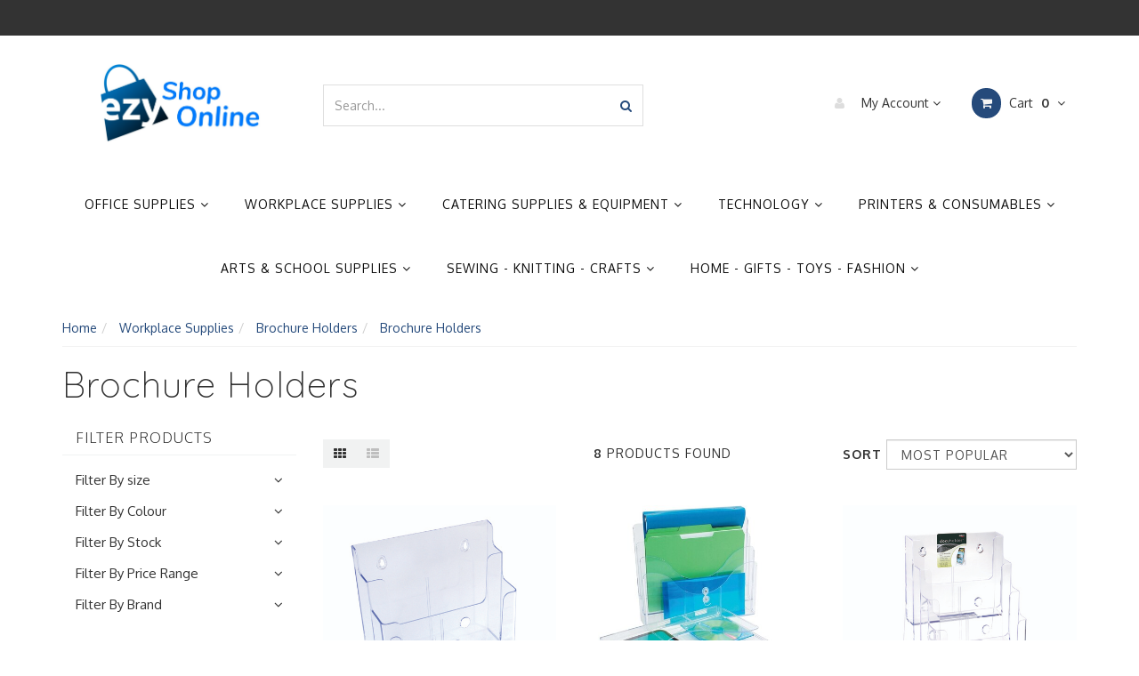

--- FILE ---
content_type: text/html; charset=utf-8
request_url: https://www.ezyshoponline.com.au/workplace-supplies/brochure-holders-signage/brochure-holders/
body_size: 57203
content:
<!DOCTYPE html>
<html lang="en">
<head>
<meta http-equiv="Content-Type" content="text/html; charset=utf-8"/>
<meta name="keywords" content="Workplace Supplies  Brochure Holders Brochure Holders"/>
<meta name="description" content="Brochure Holders - Workplace Supplies  Brochure Holders Brochure Holders"/>
<meta name="viewport" content="width=device-width, initial-scale=1.0, user-scalable=0"/>
<meta property="og:image" content="https://www.ezyshoponline.com.au/assets/website_logo.png"/>
<meta property="og:title" content="Workplace Supplies  Brochure Holders Brochure Holders"/>
<meta property="og:site_name" content="Ezy Shop Online"/>
<meta property="og:type" content="website"/>
<meta property="og:url" content="https://www.ezyshoponline.com.au/workplace-supplies/brochure-holders-signage/brochure-holders/"/>
<meta property="og:description" content="Brochure Holders - Workplace Supplies  Brochure Holders Brochure Holders"/>

<title>Workplace Supplies  Brochure Holders Brochure Holders</title>
<link rel="canonical" href="https://www.ezyshoponline.com.au/workplace-supplies/brochure-holders-signage/brochure-holders/"/>
<link rel="shortcut icon" href="https://www.ezyshoponline.com.au/assets/favicon_logo.png"/>
<link rel="stylesheet" type="text/css" href="/assets/themes/frame/js/plugins/slick-1.5.9/slick/slick.css?1768446064"/>
<link rel="stylesheet" type="text/css" href="/assets/themes/frame/js/plugins/slick-1.5.9/slick/slick-theme.css?1768446064"/>
<link class="theme-selector" rel="stylesheet" type="text/css" href="/assets/themes/frame/css/app.css?1768446064" media="all"/>
<link rel="stylesheet" type="text/css" href="/assets/themes/frame/css/style.css?1768446064" media="all"/>


<link rel="stylesheet" type="text/css" href="https://maxcdn.bootstrapcdn.com/font-awesome/4.4.0/css/font-awesome.min.css" media="all"/>
<link rel="stylesheet" type="text/css" href="https://cdn.neto.com.au/assets/neto-cdn/jquery_ui/1.11.1/css/custom-theme/jquery-ui-1.8.18.custom.css" media="all"/>
<link rel="stylesheet" type="text/css" href="https://cdn.neto.com.au/assets/neto-cdn/fancybox/2.1.5/jquery.fancybox.css" media="all"/>
<!--[if lte IE 8]>
	<script type="text/javascript" src="https://cdn.neto.com.au/assets/neto-cdn/html5shiv/3.7.0/html5shiv.js"></script>
	<script type="text/javascript" src="https://cdn.neto.com.au/assets/neto-cdn/respond.js/1.3.0/respond.min.js"></script>
<![endif]-->
<!-- Begin: Script 92 -->
<script async src="https://js.stripe.com/v3/"></script>
<!-- End: Script 92 -->
<!-- Begin: Script 101 -->
<!-- Google Analytics -->
<script>
(function(i,s,o,g,r,a,m){i['GoogleAnalyticsObject']=r;i[r]=i[r]||function(){
(i[r].q=i[r].q||[]).push(arguments)},i[r].l=1*new Date();a=s.createElement(o),
m=s.getElementsByTagName(o)[0];a.async=1;a.src=g;m.parentNode.insertBefore(a,m)
})(window,document,'script','//www.google-analytics.com/analytics.js','ga');
ga('create', 'UA-75178811-1', 'auto');
</script>
<!-- End Google Analytics -->
<!-- End: Script 101 -->


</head>
<body id="n_category" class="n_frame">

<nav class="navbar navbar-inverse c_navbarWrapper">
	<div class="container">
		<div class="row">
			<div class=navbar-header>
				<button type=button class="navbar-toggle collapsed mobile-menu-toggle pull-left" data-toggle="collapse" data-target="#navbar-top" aria-expanded="false">
					<span class=sr-only>Toggle navigation</span>
					<span class=icon-bar></span>
					<span class=icon-bar></span>
					<span class=icon-bar></span>
				</button>

				<div class="text-right c_cartWrapper visible-xs">
					<span class="lv1-li">
						<a href="https://www.ezyshoponline.com.au/_myacct" class="btn btn-default btn-headerAccount btn-transparent">
							<i class="fa fa-user c_headerIcon"></i> My Account
						</a>
					</span>
					<span class="dropdown dropdown-hover" id="header-cart">
						<a href="https://www.ezyshoponline.com.au/_mycart?tkn=cart&ts=1769013794089878" class="btn btn-default btn-headerCart btn-transparent">
							<i class="fa fa-shopping-cart c_headerIcon"></i>
							<span rel="a2c_item_count">0</span>
						</a>
					</span>
				</div>
			</div>

			
			<div class="collapse navbar-collapse" id="navbar-top">
				<ul class="nav navbar-nav visible-xs c_mobileCategoryWrapper" id="mob-menu">
					<li>
									<a data-toggle="collapse" data-parent="#mob-menu" href="#mob-menu-1788" class="collapsed mob-drop">
										Office Supplies <i class="fa fa-angle-down" aria-hidden="true"></i></a>
									<ul id="mob-menu-1788" class="panel-collapse collapse collapse-menu c_mobileSubMenu">
											<li>
									<a data-toggle="collapse" data-parent="#mob-menu" href="#mob-menu-1852" class="collapsed mob-drop">
										Binding & Machines <i class="fa fa-angle-down" aria-hidden="true"></i></a>
									<ul id="mob-menu-1852" class="panel-collapse collapse collapse-menu">
											<li>
									<a href="https://www.ezyshoponline.com.au/office-supplies/binding-machines-accessories/binding-combs/">Binding Combs</a>
								</li><li>
									<a href="https://www.ezyshoponline.com.au/office-supplies/binding-machines/binding-covers/">Binding Covers</a>
								</li><li>
									<a href="https://www.ezyshoponline.com.au/office-supplies/binding-machines-accessories/binding-machines/">Binding Machines</a>
								</li>
										</ul>
									</li><li>
									<a data-toggle="collapse" data-parent="#mob-menu" href="#mob-menu-1802" class="collapsed mob-drop">
										Business Books <i class="fa fa-angle-down" aria-hidden="true"></i></a>
									<ul id="mob-menu-1802" class="panel-collapse collapse collapse-menu">
											<li>
									<a href="https://www.ezyshoponline.com.au/office-stationery/business-books-accessories/account-books/">Accounting Books</a>
								</li><li>
									<a href="https://www.ezyshoponline.com.au/office-supplies/business-books/business-legal-books/">Business & Legal Books</a>
								</li><li>
									<a href="https://www.ezyshoponline.com.au/business-cards-forms/">Business Cards & Forms</a>
								</li><li>
									<a href="https://www.ezyshoponline.com.au/office-stationery/business-books-accessories/guest-attendance-books/">Guest & Attendance Books</a>
								</li><li>
									<a href="https://www.ezyshoponline.com.au/office-supplies/business-books/hotel-restaurant-books/">Hotel & Restaurant Books</a>
								</li>
										</ul>
									</li><li>
									<a data-toggle="collapse" data-parent="#mob-menu" href="#mob-menu-1867" class="collapsed mob-drop">
										Calculators & Accessories <i class="fa fa-angle-down" aria-hidden="true"></i></a>
									<ul id="mob-menu-1867" class="panel-collapse collapse collapse-menu">
											<li>
									<a href="https://www.ezyshoponline.com.au/calculators/calculator-accessories/">Calculator Accessories</a>
								</li><li>
									<a href="https://www.ezyshoponline.com.au/office-stationery/calculators/calculators/">Calculators</a>
								</li><li>
									<a href="https://www.ezyshoponline.com.au/printing-calculators/">Printing Calculators</a>
								</li>
										</ul>
									</li><li>
									<a data-toggle="collapse" data-parent="#mob-menu" href="#mob-menu-1807" class="collapsed mob-drop">
										Cutting & Punching <i class="fa fa-angle-down" aria-hidden="true"></i></a>
									<ul id="mob-menu-1807" class="panel-collapse collapse collapse-menu">
											<li>
									<a href="https://www.ezyshoponline.com.au/office-supplies/cutting-punching/guillotines-trimmers/">Guillotines & Trimmers</a>
								</li><li>
									<a href="https://www.ezyshoponline.com.au/office-supplies/cutting-punching/knives-blades/">Knives & Blades</a>
								</li><li>
									<a href="https://www.ezyshoponline.com.au/office-supplies/cutting-punching/cutting-mats/">Cutting Mats</a>
								</li><li>
									<a href="https://www.ezyshoponline.com.au/office-supplies/cutting-punching/hole-punchers/">Hole Punchers</a>
								</li><li>
									<a href="https://www.ezyshoponline.com.au/office-supplies/cutting-punching/scissors/">Scissors</a>
								</li>
										</ul>
									</li><li>
									<a data-toggle="collapse" data-parent="#mob-menu" href="#mob-menu-1813" class="collapsed mob-drop">
										Diaries & Planners <i class="fa fa-angle-down" aria-hidden="true"></i></a>
									<ul id="mob-menu-1813" class="panel-collapse collapse collapse-menu">
											<li>
									<a href="https://www.ezyshoponline.com.au/office-supplies/diaries-planners/calendars/">Calendars</a>
								</li><li>
									<a href="https://www.ezyshoponline.com.au/office-stationery/diaries-planners-journals/wall-planners/">Planners</a>
								</li><li>
									<a href="https://www.ezyshoponline.com.au/office-supplies/diaries-planners/diaries/">Diaries</a>
								</li><li>
									<a href="https://www.ezyshoponline.com.au/office-supplies/diaries-planners/desk-mats-pads/">Desk Mats & Pads</a>
								</li>
										</ul>
									</li><li>
									<a data-toggle="collapse" data-parent="#mob-menu" href="#mob-menu-1796" class="collapsed mob-drop">
										Filing & Storage <i class="fa fa-angle-down" aria-hidden="true"></i></a>
									<ul id="mob-menu-1796" class="panel-collapse collapse collapse-menu">
											<li>
									<a href="https://www.ezyshoponline.com.au/office-stationery/document-filing-presentation/storage-boxes-containers/">Archive & Storage </a>
								</li><li>
									<a href="https://www.ezyshoponline.com.au/office-supplies/filing-storage/archive-boxes/">Archive Boxes</a>
								</li><li>
									<a href="https://www.ezyshoponline.com.au/office-stationery/document-filing-presentation/suspension-files-accessories/">Expanding Files & Cases</a>
								</li><li>
									<a href="https://www.ezyshoponline.com.au/office-stationery/document-filing-presentation/expanding-files/">Files & Filing</a>
								</li><li>
									<a href="https://www.ezyshoponline.com.au/office-supplies/files-filing-storage/index-tabs-dividers/">Index & Tabs Dividers</a>
								</li><li>
									<a href="https://www.ezyshoponline.com.au/office-supplies/filing-storage/manilla-folders/">Manilla Folders</a>
								</li><li>
									<a href="https://www.ezyshoponline.com.au/office-stationery/document-filing-presentation/system-cards-boxes/">System Cards & Boxes</a>
								</li>
										</ul>
									</li><li>
									<a data-toggle="collapse" data-parent="#mob-menu" href="#mob-menu-3121" class="collapsed mob-drop">
										Folders & Binders <i class="fa fa-angle-down" aria-hidden="true"></i></a>
									<ul id="mob-menu-3121" class="panel-collapse collapse collapse-menu">
											<li>
									<a href="https://www.ezyshoponline.com.au/office-stationery/document-filing-presentation/folders-lever-arch-files/">Binders & Lever Arch</a>
								</li><li>
									<a href="https://www.ezyshoponline.com.au/office-stationery/document-filing-presentation/clipboards-clipfolders/">Clipboards & Clipfolders</a>
								</li><li>
									<a href="https://www.ezyshoponline.com.au/office-stationery/document-filing-presentation/display-books-refills/">Display Books & Refills</a>
								</li><li>
									<a href="https://www.ezyshoponline.com.au/office-stationery/document-filing-presentation/document-folders-wallets/">Folders & Wallets</a>
								</li>
										</ul>
									</li><li>
									<a data-toggle="collapse" data-parent="#mob-menu" href="#mob-menu-1804" class="collapsed mob-drop">
										General Office Supplies <i class="fa fa-angle-down" aria-hidden="true"></i></a>
									<ul id="mob-menu-1804" class="panel-collapse collapse collapse-menu">
											<li>
									<a href="https://www.ezyshoponline.com.au/office-stationery/desk-office-accessories/desk-organisation/">Desk Organisation</a>
								</li><li>
									<a href="https://www.ezyshoponline.com.au/office-supplies/general-office-supplies/document-trays/document-trays/">Document Trays</a>
								</li><li>
									<a href="https://www.ezyshoponline.com.au/command-hooks-strips/">Hooks & Tape</a>
								</li><li>
									<a href="https://www.ezyshoponline.com.au/office-supplies/general-office-supplies/office-accessories/">Office Accessories</a>
								</li>
										</ul>
									</li><li>
									<a data-toggle="collapse" data-parent="#mob-menu" href="#mob-menu-1805" class="collapsed mob-drop">
										Glues & Adhesives <i class="fa fa-angle-down" aria-hidden="true"></i></a>
									<ul id="mob-menu-1805" class="panel-collapse collapse collapse-menu">
											<li>
									<a href="https://www.ezyshoponline.com.au/office-stationery/glues-adhesives/all-purpose-adhesives/">All Purpose Adhesives</a>
								</li><li>
									<a href="https://www.ezyshoponline.com.au/office-stationery/glues-adhesives/craft-glues/">Glues </a>
								</li><li>
									<a href="https://www.ezyshoponline.com.au/office-stationery/glues-adhesives/hot-glue/">Hot Glue & Guns</a>
								</li><li>
									<a href="https://www.ezyshoponline.com.au/office-stationery/glues-adhesives/spray-adhesives/">Spray Adhesives</a>
								</li>
										</ul>
									</li><li>
									<a data-toggle="collapse" data-parent="#mob-menu" href="#mob-menu-1800" class="collapsed mob-drop">
										Labellers, & Accessories <i class="fa fa-angle-down" aria-hidden="true"></i></a>
									<ul id="mob-menu-1800" class="panel-collapse collapse collapse-menu">
											<li>
									<a href="https://www.ezyshoponline.com.au/office-supplies/label-makers-labels-tapes/brother-label-makers-tape/">Brother Label Makers & Tape</a>
								</li><li>
									<a href="https://www.ezyshoponline.com.au/office-supplies/label-makers-labels-tapes/dymo-label-makers-tape/">Dymo Label Makers & Tape</a>
								</li><li>
									<a href="https://www.ezyshoponline.com.au/office-supplies/label-makers-labels-tapes/handheld-label-makers/">Handheld Label Makers</a>
								</li><li>
									<a href="https://www.ezyshoponline.com.au/office-supplies/labellers-accessories/label-machines/">Label Machines</a>
								</li><li>
									<a href="https://www.ezyshoponline.com.au/office-stationery/label-makers-labels-tapes/labels-label-tape/">Labels & Label Tape</a>
								</li><li>
									<a href="https://www.ezyshoponline.com.au/office-supplies/label-makers-labels-tapes/thermal-label-printer/">Thermal Label Printer</a>
								</li>
										</ul>
									</li><li>
									<a data-toggle="collapse" data-parent="#mob-menu" href="#mob-menu-1857" class="collapsed mob-drop">
										Laminators & Accessories <i class="fa fa-angle-down" aria-hidden="true"></i></a>
									<ul id="mob-menu-1857" class="panel-collapse collapse collapse-menu">
											<li>
									<a href="https://www.ezyshoponline.com.au/laminating-accessories/">Laminating Accessories</a>
								</li><li>
									<a href="https://www.ezyshoponline.com.au/laminating-pouches/">Laminating Pouches</a>
								</li><li>
									<a href="https://www.ezyshoponline.com.au/laminators/">Laminators</a>
								</li>
										</ul>
									</li><li>
									<a data-toggle="collapse" data-parent="#mob-menu" href="#mob-menu-1801" class="collapsed mob-drop">
										Marking & Highlighting <i class="fa fa-angle-down" aria-hidden="true"></i></a>
									<ul id="mob-menu-1801" class="panel-collapse collapse collapse-menu">
											<li>
									<a href="https://www.ezyshoponline.com.au/office-stationery/marking-highlighting/coloured-markers/">Coloured Markers</a>
								</li><li>
									<a href="https://www.ezyshoponline.com.au/office-stationery/marking-highlighting/highlighters/">Highlighters</a>
								</li><li>
									<a href="https://www.ezyshoponline.com.au/office-stationery/marking-highlighting/permanent-markers/">Permanent Markers</a>
								</li><li>
									<a href="https://www.ezyshoponline.com.au/office-stationery/marking-highlighting/whiteboard-markers/">Whiteboard Markers</a>
								</li>
										</ul>
									</li><li>
									<a data-toggle="collapse" data-parent="#mob-menu" href="#mob-menu-2119" class="collapsed mob-drop">
										Note Books & Journals <i class="fa fa-angle-down" aria-hidden="true"></i></a>
									<ul id="mob-menu-2119" class="panel-collapse collapse collapse-menu">
											<li>
									<a href="https://www.ezyshoponline.com.au/index-books/">Index & Address Books</a>
								</li><li>
									<a href="https://www.ezyshoponline.com.au/journals/">Journals</a>
								</li><li>
									<a href="https://www.ezyshoponline.com.au/office-stationery/note-books-pads/note-books/">Note Books</a>
								</li><li>
									<a href="https://www.ezyshoponline.com.au/notepads/">Writing & Notepads</a>
								</li>
										</ul>
									</li><li>
									<a data-toggle="collapse" data-parent="#mob-menu" href="#mob-menu-1810" class="collapsed mob-drop">
										Paper Supplies <i class="fa fa-angle-down" aria-hidden="true"></i></a>
									<ul id="mob-menu-1810" class="panel-collapse collapse collapse-menu">
											<li>
									<a href="https://www.ezyshoponline.com.au/office-supplies/paper-supplies/a5-copy-paper/">A5 Copy Paper</a>
								</li><li>
									<a href="https://www.ezyshoponline.com.au/office-stationery/paper-supplies/coloured-paper-board/">Coloured Paper & Board</a>
								</li><li>
									<a href="https://www.ezyshoponline.com.au/office-supplies/paper-supplies/dot-matrix-paper/">Dot Matrix Paper</a>
								</li><li>
									<a href="https://www.ezyshoponline.com.au/office-stationery/paper-supplies/photo-paper/">Photo Paper</a>
								</li><li>
									<a href="https://www.ezyshoponline.com.au/office-supplies/paper-supplies/presentation-paper/">Presentation Paper</a>
								</li><li>
									<a href="https://www.ezyshoponline.com.au/office-stationery/paper-supplies/register-rolls/">Register Rolls</a>
								</li><li>
									<a href="https://www.ezyshoponline.com.au/office-stationery/paper-supplies/specialty-paper/">Specialty Paper</a>
								</li><li>
									<a href="https://www.ezyshoponline.com.au/office-supplies/paper-supplies/wide-format-paper/">Wide Format Paper</a>
								</li>
										</ul>
									</li><li>
									<a data-toggle="collapse" data-parent="#mob-menu" href="#mob-menu-1814" class="collapsed mob-drop">
										Pencils & Accessories <i class="fa fa-angle-down" aria-hidden="true"></i></a>
									<ul id="mob-menu-1814" class="panel-collapse collapse collapse-menu">
											<li>
									<a href="https://www.ezyshoponline.com.au/office-stationery/correction/">Correction</a>
								</li><li>
									<a href="https://www.ezyshoponline.com.au/office-stationery/pencils/graphite-lead-pencils/">Graphite & Lead Pencils</a>
								</li><li>
									<a href="https://www.ezyshoponline.com.au/office-stationery/pencils/mechanical-pencils-refills/">Mechanical & Refills</a>
								</li><li>
									<a href="https://www.ezyshoponline.com.au/office-supplies/pencils-accessories/pencil-sharpeners/">Pencil Sharpeners</a>
								</li>
										</ul>
									</li><li>
									<a data-toggle="collapse" data-parent="#mob-menu" href="#mob-menu-1812" class="collapsed mob-drop">
										Pens <i class="fa fa-angle-down" aria-hidden="true"></i></a>
									<ul id="mob-menu-1812" class="panel-collapse collapse collapse-menu">
											<li>
									<a href="https://www.ezyshoponline.com.au/office-stationery/pens/ballpoint-pens/">Ballpoint Pens</a>
								</li><li>
									<a href="https://www.ezyshoponline.com.au/office-supplies/pens/calligraphy-pens/">Calligraphy Pens</a>
								</li><li>
									<a href="https://www.ezyshoponline.com.au/office-supplies/pens/fineliner-pens/">Fineliner Pens</a>
								</li><li>
									<a href="https://www.ezyshoponline.com.au/office-supplies/pens/fountain-pens/">Fountain Pens</a>
								</li><li>
									<a href="https://www.ezyshoponline.com.au/office-stationery/pens/pen-refills/">Pen Refills</a>
								</li><li>
									<a href="https://www.ezyshoponline.com.au/office-stationery/pens/premium-pens/">Premium Pens</a>
								</li><li>
									<a href="https://www.ezyshoponline.com.au/retractable-pens/">Retractable Pens</a>
								</li><li>
									<a href="https://www.ezyshoponline.com.au/office-stationery/pens/gel-pens/">Rollerball & Gel Pens</a>
								</li>
										</ul>
									</li><li>
									<a data-toggle="collapse" data-parent="#mob-menu" href="#mob-menu-1803" class="collapsed mob-drop">
										Pins, Clips & Fasteners <i class="fa fa-angle-down" aria-hidden="true"></i></a>
									<ul id="mob-menu-1803" class="panel-collapse collapse collapse-menu">
											<li>
									<a href="https://www.ezyshoponline.com.au/accessories-storage/">Accessories & Storage</a>
								</li><li>
									<a href="https://www.ezyshoponline.com.au/office-supplies/pins-clips-fasteners/clips/">Clips</a>
								</li><li>
									<a href="https://www.ezyshoponline.com.au/fasteners/">Fasteners</a>
								</li><li>
									<a href="https://www.ezyshoponline.com.au/office-stationery/pins-clips-fasteners/drawing-pins/">Pins</a>
								</li>
										</ul>
									</li><li>
									<a data-toggle="collapse" data-parent="#mob-menu" href="#mob-menu-1815" class="collapsed mob-drop">
										Shredders & Accessories <i class="fa fa-angle-down" aria-hidden="true"></i></a>
									<ul id="mob-menu-1815" class="panel-collapse collapse collapse-menu">
											<li>
									<a href="https://www.ezyshoponline.com.au/office-stationery/shredders-accessories/shredder-oils-accessories/">Shredder Accessories</a>
								</li><li>
									<a href="https://www.ezyshoponline.com.au/office-stationery/shredders-accessories/shredders/">Shredders</a>
								</li>
										</ul>
									</li><li>
									<a data-toggle="collapse" data-parent="#mob-menu" href="#mob-menu-1808" class="collapsed mob-drop">
										Stamps, Pads & Refills <i class="fa fa-angle-down" aria-hidden="true"></i></a>
									<ul id="mob-menu-1808" class="panel-collapse collapse collapse-menu">
											<li>
									<a href="https://www.ezyshoponline.com.au/office-supplies/stamps-pads-refills/date-stamps/">Date Stamps</a>
								</li><li>
									<a href="https://www.ezyshoponline.com.au/office-supplies/stamps-pads-refills/diy-stamps/">DIY Stamps</a>
								</li><li>
									<a href="https://www.ezyshoponline.com.au/office-stationery/stamps/ink-pads-ink-refills/">Ink Pads & Ink Refills</a>
								</li><li>
									<a href="https://www.ezyshoponline.com.au/office-supplies/stamps-pads-refills/self-inking-stamps/">Self Inking Stamps</a>
								</li>
										</ul>
									</li><li>
									<a data-toggle="collapse" data-parent="#mob-menu" href="#mob-menu-1809" class="collapsed mob-drop">
										Stapling <i class="fa fa-angle-down" aria-hidden="true"></i></a>
									<ul id="mob-menu-1809" class="panel-collapse collapse collapse-menu">
											<li>
									<a href="https://www.ezyshoponline.com.au/staple-guns/">Staple Guns</a>
								</li><li>
									<a href="https://www.ezyshoponline.com.au/office-stationery/stapling/staple-removers/">Staple Removers</a>
								</li><li>
									<a href="https://www.ezyshoponline.com.au/office-stationery/stapling/staplers/">Staplers</a>
								</li><li>
									<a href="https://www.ezyshoponline.com.au/office-stationery/stapling/staples/">Staples</a>
								</li>
										</ul>
									</li><li>
									<a data-toggle="collapse" data-parent="#mob-menu" href="#mob-menu-1797" class="collapsed mob-drop">
										Sticky Notes, Flags & Tabs <i class="fa fa-angle-down" aria-hidden="true"></i></a>
									<ul id="mob-menu-1797" class="panel-collapse collapse collapse-menu">
											<li>
									<a href="https://www.ezyshoponline.com.au/office-stationery/notes-flags/flags-tabs/">Markers & Flags</a>
								</li><li>
									<a href="https://www.ezyshoponline.com.au/memo-cubes/">Memo Cubes</a>
								</li><li>
									<a href="https://www.ezyshoponline.com.au/office-supplies/sticky-notes-flags-tabs/sticky-note-dispensers/">Sticky Note Dispensers</a>
								</li><li>
									<a href="https://www.ezyshoponline.com.au/office-supplies/sticky-notes-flags-tabs/sticky-notes/">Sticky Notes</a>
								</li>
										</ul>
									</li><li>
									<a data-toggle="collapse" data-parent="#mob-menu" href="#mob-menu-1811" class="collapsed mob-drop">
										Tapes & Dispensers <i class="fa fa-angle-down" aria-hidden="true"></i></a>
									<ul id="mob-menu-1811" class="panel-collapse collapse collapse-menu">
											<li>
									<a href="https://www.ezyshoponline.com.au/office-supplies/tapes-dispensers/hardware-mounting-tape/">Hardware & Mounting Tape</a>
								</li><li>
									<a href="https://www.ezyshoponline.com.au/office-supplies/tapes-dispensers/tape-dispensers/">Tape Dispensers</a>
								</li><li>
									<a href="https://www.ezyshoponline.com.au/office-supplies/tapes-dispensers/tapes/">Tapes</a>
								</li>
										</ul>
									</li>
										</ul>
									</li><li>
									<a data-toggle="collapse" data-parent="#mob-menu" href="#mob-menu-1789" class="collapsed mob-drop">
										Workplace Supplies <i class="fa fa-angle-down" aria-hidden="true"></i></a>
									<ul id="mob-menu-1789" class="panel-collapse collapse collapse-menu c_mobileSubMenu">
											<li>
									<a data-toggle="collapse" data-parent="#mob-menu" href="#mob-menu-1820" class="collapsed mob-drop">
										Cleaning <i class="fa fa-angle-down" aria-hidden="true"></i></a>
									<ul id="mob-menu-1820" class="panel-collapse collapse collapse-menu">
											<li>
									<a href="https://www.ezyshoponline.com.au/workplace-supplies/cleaning/air-freshener-dispensers/">Air Freshener & Dispensers</a>
								</li><li>
									<a href="https://www.ezyshoponline.com.au/workplace-supplies/cleaning/bins-bags/">Bins & Bags</a>
								</li><li>
									<a href="https://www.ezyshoponline.com.au/workplace-supplies/cleaning/brooms-pans/">Brooms & Pans</a>
								</li><li>
									<a href="https://www.ezyshoponline.com.au/workplace-supplies/cleaning/cleaning-accessories/">Cleaning Accessories</a>
								</li><li>
									<a href="https://www.ezyshoponline.com.au/workplace-supplies/cleaning/cleaning-appliances/">Cleaning Appliances</a>
								</li><li>
									<a href="https://www.ezyshoponline.com.au/cleaning-carts-trolleys/">Cleaning Carts & Trolleys</a>
								</li><li>
									<a href="https://www.ezyshoponline.com.au/workplace-supplies/cleaning/cleaning-chemicals/">Cleaning Chemicals</a>
								</li><li>
									<a href="https://www.ezyshoponline.com.au/workplace-supplies/cleaning/cleaning-cloths-sponges/">Cleaning Cloths & Sponges</a>
								</li><li>
									<a href="https://www.ezyshoponline.com.au/workplace-supplies/cleaning/laundry-dishwasher/">Laundry & Dishwasher</a>
								</li><li>
									<a href="https://www.ezyshoponline.com.au/workplace-supplies/cleaning/mops-buckets/">Mops & Buckets</a>
								</li><li>
									<a href="https://www.ezyshoponline.com.au/workplace-supplies/cleaning/multi-purpose-cleaners/">Multi Purpose Cleaners</a>
								</li><li>
									<a href="https://www.ezyshoponline.com.au/workplace-supplies/cleaning/oven-cleaner-degreasers/">Oven Cleaner & Degreasers</a>
								</li><li>
									<a href="https://www.ezyshoponline.com.au/personal-hygiene/">Personal Hygiene</a>
								</li>
										</ul>
									</li><li>
									<a data-toggle="collapse" data-parent="#mob-menu" href="#mob-menu-2375" class="collapsed mob-drop">
										Bathroom <i class="fa fa-angle-down" aria-hidden="true"></i></a>
									<ul id="mob-menu-2375" class="panel-collapse collapse collapse-menu">
											<li>
									<a href="https://www.ezyshoponline.com.au/workplace-supplies/bathroom/hand-towels-dispensers/">Hand Towels & Dispensers</a>
								</li><li>
									<a href="https://www.ezyshoponline.com.au/workplace-supplies/bathroom/soaps-sanitising-dispensers/">Soaps, Sanitising & Dispensers</a>
								</li><li>
									<a href="https://www.ezyshoponline.com.au/workplace-supplies/bathroom/tissues/">Tissues </a>
								</li><li>
									<a href="https://www.ezyshoponline.com.au/workplace-supplies/bathroom/toilet-roll-dispensers/">Toilet Roll & Dispensers</a>
								</li>
										</ul>
									</li><li>
									<a data-toggle="collapse" data-parent="#mob-menu" href="#mob-menu-2350" class="collapsed mob-drop">
										 Brochure Holders <i class="fa fa-angle-down" aria-hidden="true"></i></a>
									<ul id="mob-menu-2350" class="panel-collapse collapse collapse-menu">
											<li>
									<a href="https://www.ezyshoponline.com.au/workplace-supplies/brochure-holders-and-display-stands/ballot-box-donation-box/">Ballot Box & Donation Box</a>
								</li><li>
									<a href="https://www.ezyshoponline.com.au/workplace-supplies/brochure-holders-signage/brochure-holders/">Brochure Holders</a>
								</li><li>
									<a href="https://www.ezyshoponline.com.au/workplace-supplies/brochure-holders-and-display-stands/business-card-holder/">Business Card Holder</a>
								</li><li>
									<a href="https://www.ezyshoponline.com.au/workplace-supplies/brochure-holders-signage/display-stands/">Display Stands</a>
								</li>
										</ul>
									</li><li>
									<a data-toggle="collapse" data-parent="#mob-menu" href="#mob-menu-1817" class="collapsed mob-drop">
										Boards & Flipcharts <i class="fa fa-angle-down" aria-hidden="true"></i></a>
									<ul id="mob-menu-1817" class="panel-collapse collapse collapse-menu">
											<li>
									<a href="https://www.ezyshoponline.com.au/furniture-facility/boards-flipcharts/board-accessories/">Board Accessories</a>
								</li><li>
									<a href="https://www.ezyshoponline.com.au/furniture-facility/boards-flipcharts/flipcharts/">Flipcharts</a>
								</li><li>
									<a href="https://www.ezyshoponline.com.au/furniture-facility/boards-flipcharts/notice-boards/">Notice Boards</a>
								</li><li>
									<a href="https://www.ezyshoponline.com.au/workplace-supplies/boards-flipcharts/white-boards-black-boards/">White Boards & Black Boards</a>
								</li>
										</ul>
									</li><li>
									<a data-toggle="collapse" data-parent="#mob-menu" href="#mob-menu-1816" class="collapsed mob-drop">
										Furniture & Accessories <i class="fa fa-angle-down" aria-hidden="true"></i></a>
									<ul id="mob-menu-1816" class="panel-collapse collapse collapse-menu">
											<li>
									<a href="https://www.ezyshoponline.com.au/furniture-facility/furniture/chair-mats/">Chair Mats</a>
								</li><li>
									<a href="https://www.ezyshoponline.com.au/workplace-supplies/furniture-accessories/clocks/">Clocks</a>
								</li><li>
									<a href="https://www.ezyshoponline.com.au/furniture-facility/furniture/desks-work-stations/">Desks & Work Stations</a>
								</li><li>
									<a href="https://www.ezyshoponline.com.au/furniture-facility/furniture/filing-cabinets/">Filing Cabinets</a>
								</li><li>
									<a href="https://www.ezyshoponline.com.au/foot-rests/">Foot Rests</a>
								</li><li>
									<a href="https://www.ezyshoponline.com.au/workplace-supplies/furniture/furniture-accessories/">Furniture Accessories</a>
								</li><li>
									<a href="https://www.ezyshoponline.com.au/workplace-supplies/furniture/matting/">Matting</a>
								</li><li>
									<a href="https://www.ezyshoponline.com.au/workplace-supplies/furniture-accessories/monitor-rises-arms/">Monitor Rises & Arms</a>
								</li><li>
									<a href="https://www.ezyshoponline.com.au/furniture-facility/furniture/office-chairs/">Office Chairs</a>
								</li><li>
									<a href="https://www.ezyshoponline.com.au/workplace-supplies/furniture/office-plants/">Office Plants</a>
								</li><li>
									<a href="https://www.ezyshoponline.com.au/furniture-facility/furniture/storage-lockers/">Storage & Lockers</a>
								</li>
										</ul>
									</li><li>
									<a data-toggle="collapse" data-parent="#mob-menu" href="#mob-menu-2377" class="collapsed mob-drop">
										General Signage <i class="fa fa-angle-down" aria-hidden="true"></i></a>
									<ul id="mob-menu-2377" class="panel-collapse collapse collapse-menu">
											<li>
									<a href="https://www.ezyshoponline.com.au/floor-signage/">Floor Signage</a>
								</li><li>
									<a href="https://www.ezyshoponline.com.au/road-traffic-signage/">Road & Traffic Signage</a>
								</li><li>
									<a href="https://www.ezyshoponline.com.au/safety-sign/">Safety Sign</a>
								</li>
										</ul>
									</li><li>
									<a data-toggle="collapse" data-parent="#mob-menu" href="#mob-menu-1832" class="collapsed mob-drop">
										ID & Conference Supplies <i class="fa fa-angle-down" aria-hidden="true"></i></a>
									<ul id="mob-menu-1832" class="panel-collapse collapse collapse-menu">
											<li>
									<a href="https://www.ezyshoponline.com.au/books-event-planning/id-conference-supplies/id-card-holders/">ID Card Holders</a>
								</li><li>
									<a href="https://www.ezyshoponline.com.au/books-event-planning/id-conference-supplies/lanyards/">Lanyards</a>
								</li><li>
									<a href="https://www.ezyshoponline.com.au/books-event-planning/id-conference-supplies/name-plates/">Name Plates</a>
								</li><li>
									<a href="https://www.ezyshoponline.com.au/books-event-planning/id-conference-supplies/retractable-key-holders/">Retractable Key Holders</a>
								</li><li>
									<a href="https://www.ezyshoponline.com.au/books-event-planning/id-conference-supplies/wristbands/">Wristbands</a>
								</li>
										</ul>
									</li><li>
									<a data-toggle="collapse" data-parent="#mob-menu" href="#mob-menu-1799" class="collapsed mob-drop">
										Mailroom & Packaging <i class="fa fa-angle-down" aria-hidden="true"></i></a>
									<ul id="mob-menu-1799" class="panel-collapse collapse collapse-menu">
											<li>
									<a href="https://www.ezyshoponline.com.au/office-stationery/mailing-packing/envelopes/">Envelopes</a>
								</li><li>
									<a href="https://www.ezyshoponline.com.au/office-stationery/mailing-packing/mail-bags/">Mail Bags</a>
								</li><li>
									<a href="https://www.ezyshoponline.com.au/office-stationery/mailing-packing/mailing-tubes-boxes/">Mailing Tubes & Boxes</a>
								</li><li>
									<a href="https://www.ezyshoponline.com.au/office-stationery/mailing-packing/mailroom-equipment-accessories/">Mailroom Equipment & Accessories</a>
								</li><li>
									<a href="https://www.ezyshoponline.com.au/office-stationery/mailing-packing/packaging-wrap/">Packaging & Wrap</a>
								</li><li>
									<a href="https://www.ezyshoponline.com.au/office-stationery/mailing-packing/postage-stamps/">Postage Stamps</a>
								</li><li>
									<a href="https://www.ezyshoponline.com.au/office-stationery/mailing-packing/rubber-bands/">Rubber Bands</a>
								</li>
										</ul>
									</li><li>
									<a data-toggle="collapse" data-parent="#mob-menu" href="#mob-menu-2495" class="collapsed mob-drop">
										Workplace Safety <i class="fa fa-angle-down" aria-hidden="true"></i></a>
									<ul id="mob-menu-2495" class="panel-collapse collapse collapse-menu">
											<li>
									<a href="https://www.ezyshoponline.com.au/workplace-safety/fire-protection/">Fire Protection</a>
								</li><li>
									<a href="https://www.ezyshoponline.com.au/workplace-safety/first-aid/">First Aid</a>
								</li><li>
									<a href="https://www.ezyshoponline.com.au/workplace-safety/health-wellbeing/">Health & Wellbeing</a>
								</li><li>
									<a href="https://www.ezyshoponline.com.au/workplace-safety/industrial-safety-printers/">Industrial & Safety Printers</a>
								</li><li>
									<a href="https://www.ezyshoponline.com.au/workplace-safety/lockout-tagout/">Lockout - Tagout</a>
								</li><li>
									<a href="https://www.ezyshoponline.com.au/workplace-safety/personal-protective-equipment-ppe/">Personal Protective Equipment - PPE </a>
								</li><li>
									<a href="https://www.ezyshoponline.com.au/workplace-safety/personal-safety/">Personal Safety</a>
								</li><li>
									<a href="https://www.ezyshoponline.com.au/workplace-safety/safety-signage/">Safety Signage</a>
								</li><li>
									<a href="https://www.ezyshoponline.com.au/workplace-safety/safety-tape/">Safety Tape</a>
								</li><li>
									<a href="https://www.ezyshoponline.com.au/workplace-safety/site-environment/">Site & Environment</a>
								</li><li>
									<a href="https://www.ezyshoponline.com.au/workplace-safety/steps-ladders-trolleys/">Steps, Ladders & Trolleys</a>
								</li>
										</ul>
									</li>
										</ul>
									</li><li>
									<a data-toggle="collapse" data-parent="#mob-menu" href="#mob-menu-2494" class="collapsed mob-drop">
										Catering Supplies & Equipment <i class="fa fa-angle-down" aria-hidden="true"></i></a>
									<ul id="mob-menu-2494" class="panel-collapse collapse collapse-menu c_mobileSubMenu">
											<li>
									<a href="https://www.ezyshoponline.com.au/catering-supplies-equipment/catering-equipment/">
										Catering Equipment </a>
									</li><li>
									<a data-toggle="collapse" data-parent="#mob-menu" href="#mob-menu-1818" class="collapsed mob-drop">
										Food & Beverages <i class="fa fa-angle-down" aria-hidden="true"></i></a>
									<ul id="mob-menu-1818" class="panel-collapse collapse collapse-menu">
											<li>
									<a href="https://www.ezyshoponline.com.au/furniture-facility/drinks-food/biscuits/">Biscuits</a>
								</li><li>
									<a href="https://www.ezyshoponline.com.au/furniture-facility/drinks-food/confectionary/">Confectionary</a>
								</li><li>
									<a href="https://www.ezyshoponline.com.au/furniture-facility/drinks-food/drinks/">Drinks</a>
								</li><li>
									<a href="https://www.ezyshoponline.com.au/furniture-facility/drinks-food/tea-coffee-sweeteners/">Tea, Coffee & Sweeteners</a>
								</li>
										</ul>
									</li><li>
									<a data-toggle="collapse" data-parent="#mob-menu" href="#mob-menu-1819" class="collapsed mob-drop">
										Kitchen <i class="fa fa-angle-down" aria-hidden="true"></i></a>
									<ul id="mob-menu-1819" class="panel-collapse collapse collapse-menu">
											<li>
									<a href="https://www.ezyshoponline.com.au/catering-supplies-equipment/kitchen/bags/">Bags</a>
								</li><li>
									<a href="https://www.ezyshoponline.com.au/biopak-range/">BioPak Range</a>
								</li><li>
									<a href="https://www.ezyshoponline.com.au/catering-supplies-equipment/kitchen/cling-wrap-aluminium-foil-baking-paper/">Cling Wrap, Aluminium Foil & Baking Paper</a>
								</li><li>
									<a href="https://www.ezyshoponline.com.au/catering-supplies-equipment/kitchen/disposable-plates-cups-cutlery/">Disposable Plates, Cups & Cutlery</a>
								</li><li>
									<a href="https://www.ezyshoponline.com.au/catering-supplies-equipment/kitchen/drinking-glasses-water-jugs/">Drinking Glasses & Water Jugs</a>
								</li><li>
									<a href="https://www.ezyshoponline.com.au/furniture-facility/party-catering-supplies/food-containers-packaging/">Food Containers & Packaging</a>
								</li><li>
									<a href="https://www.ezyshoponline.com.au/catering-supplies-equipment/kitchenware/gloves/">Gloves</a>
								</li><li>
									<a href="https://www.ezyshoponline.com.au/catering-supplies-equipment/kitchen/kitchen-appliances/">Kitchen Appliances</a>
								</li><li>
									<a href="https://www.ezyshoponline.com.au/catering-supplies-equipment/kitchen/napkins-paper-towel/">Napkins & Paper Towel</a>
								</li><li>
									<a href="https://www.ezyshoponline.com.au/catering-supplies-equipment/kitchen/tableware-crockery/">Tableware & Crockery</a>
								</li>
										</ul>
									</li><li>
									<a data-toggle="collapse" data-parent="#mob-menu" href="#mob-menu-1986" class="collapsed mob-drop">
										Party & Event Planning <i class="fa fa-angle-down" aria-hidden="true"></i></a>
									<ul id="mob-menu-1986" class="panel-collapse collapse collapse-menu">
											<li>
									<a href="https://www.ezyshoponline.com.au/books-event-planning/cards-wrap-invitations/">Cards, Wrap & Invitations</a>
								</li><li>
									<a href="https://www.ezyshoponline.com.au/catering-supplies-equipment/party-event-planning/party-supplies/">Party Supplies</a>
								</li><li>
									<a href="https://www.ezyshoponline.com.au/catering-supplies-equipment/party-event-planning/raffles-ticket-books/">Raffles & Ticket Books</a>
								</li>
										</ul>
									</li>
										</ul>
									</li><li>
									<a data-toggle="collapse" data-parent="#mob-menu" href="#mob-menu-1793" class="collapsed mob-drop">
										Technology <i class="fa fa-angle-down" aria-hidden="true"></i></a>
									<ul id="mob-menu-1793" class="panel-collapse collapse collapse-menu c_mobileSubMenu">
											<li>
									<a data-toggle="collapse" data-parent="#mob-menu" href="#mob-menu-1838" class="collapsed mob-drop">
										Audio <i class="fa fa-angle-down" aria-hidden="true"></i></a>
									<ul id="mob-menu-1838" class="panel-collapse collapse collapse-menu">
											<li>
									<a href="https://www.ezyshoponline.com.au/mobiles-technology/audio/headphones-earphones/">Headphones/Earphones</a>
								</li><li>
									<a href="https://www.ezyshoponline.com.au/technology/audio/microphones/">Microphones</a>
								</li><li>
									<a href="https://www.ezyshoponline.com.au/technology/audio/speakers/">Speakers</a>
								</li>
										</ul>
									</li><li>
									<a data-toggle="collapse" data-parent="#mob-menu" href="#mob-menu-2046" class="collapsed mob-drop">
										Batteries <i class="fa fa-angle-down" aria-hidden="true"></i></a>
									<ul id="mob-menu-2046" class="panel-collapse collapse collapse-menu">
											<li>
									<a href="https://www.ezyshoponline.com.au/technology/batteries/aa-batteries/">Batteries</a>
								</li><li>
									<a href="https://www.ezyshoponline.com.au/technology/batteries/rechargable-batteries/">Rechargable Batteries</a>
								</li><li>
									<a href="https://www.ezyshoponline.com.au/technology/batteries/coin-specialty-batteries/">Coin & Specialty Batteries</a>
								</li>
										</ul>
									</li><li>
									<a href="https://www.ezyshoponline.com.au/technology/cables/">
										Cables </a>
									</li><li>
									<a data-toggle="collapse" data-parent="#mob-menu" href="#mob-menu-1837" class="collapsed mob-drop">
										Computers & Accessories <i class="fa fa-angle-down" aria-hidden="true"></i></a>
									<ul id="mob-menu-1837" class="panel-collapse collapse collapse-menu">
											<li>
									<a href="https://www.ezyshoponline.com.au/mobiles-technology/computer-accessories/digital-device-accessories/">Accessories</a>
								</li><li>
									<a href="https://www.ezyshoponline.com.au/card-readers/">Card Readers</a>
								</li><li>
									<a href="https://www.ezyshoponline.com.au/technology/computers-accessories/computers/">Computers</a>
								</li><li>
									<a href="https://www.ezyshoponline.com.au/mobiles-technology/computer-accessories/laptop-bags/">Laptop Bags</a>
								</li><li>
									<a href="https://www.ezyshoponline.com.au/monitor-rises-arms/">Monitor Rises & Arms</a>
								</li><li>
									<a href="https://www.ezyshoponline.com.au/networking-products/">Networking Products</a>
								</li><li>
									<a href="https://www.ezyshoponline.com.au/mobiles-technology/computer-accessories/software/">Software</a>
								</li><li>
									<a href="https://www.ezyshoponline.com.au/mobiles-technology/computer-accessories/usb-hubs/">USB Hubs</a>
								</li><li>
									<a href="https://www.ezyshoponline.com.au/technology/computer-accessories/webcams/">Webcams</a>
								</li>
										</ul>
									</li><li>
									<a data-toggle="collapse" data-parent="#mob-menu" href="#mob-menu-1839" class="collapsed mob-drop">
										Data Storage <i class="fa fa-angle-down" aria-hidden="true"></i></a>
									<ul id="mob-menu-1839" class="panel-collapse collapse collapse-menu">
											<li>
									<a href="https://www.ezyshoponline.com.au/technology/data-storage/cds-dvds/">CD's & DVD's</a>
								</li><li>
									<a href="https://www.ezyshoponline.com.au/technology/data-storage/hard-drives/">Hard Drives</a>
								</li><li>
									<a href="https://www.ezyshoponline.com.au/technology/data-storage/memory-cards/">Memory Cards</a>
								</li><li>
									<a href="https://www.ezyshoponline.com.au/mobiles-technology/data-storage/usb-flash-drives/">USB Flash Drives</a>
								</li>
										</ul>
									</li><li>
									<a href="https://www.ezyshoponline.com.au/gaming/">
										Gaming </a>
									</li><li>
									<a data-toggle="collapse" data-parent="#mob-menu" href="#mob-menu-2023" class="collapsed mob-drop">
										Home Security <i class="fa fa-angle-down" aria-hidden="true"></i></a>
									<ul id="mob-menu-2023" class="panel-collapse collapse collapse-menu">
											<li>
									<a href="https://www.ezyshoponline.com.au/home-gadgets/">Accessories</a>
								</li><li>
									<a href="https://www.ezyshoponline.com.au/door-bells/">Door Bells </a>
								</li><li>
									<a href="https://www.ezyshoponline.com.au/motion-sensors/">Motion Sensors</a>
								</li><li>
									<a href="https://www.ezyshoponline.com.au/security-cameras/">Security Cameras</a>
								</li>
										</ul>
									</li><li>
									<a data-toggle="collapse" data-parent="#mob-menu" href="#mob-menu-2052" class="collapsed mob-drop">
										Keyboards <i class="fa fa-angle-down" aria-hidden="true"></i></a>
									<ul id="mob-menu-2052" class="panel-collapse collapse collapse-menu">
											<li>
									<a href="https://www.ezyshoponline.com.au/technology/keyboards/bluetooth/">Bluetooth</a>
								</li><li>
									<a href="https://www.ezyshoponline.com.au/mobiles-technology/computer-accessories/keyboard-mice-combo/">Combo</a>
								</li><li>
									<a href="https://www.ezyshoponline.com.au/gaming/~-3017">Gaming</a>
								</li><li>
									<a href="https://www.ezyshoponline.com.au/technology/keyboards/other-keyboards/">Other Keyboards</a>
								</li><li>
									<a href="https://www.ezyshoponline.com.au/technology/keyboards/wired/">Wired</a>
								</li><li>
									<a href="https://www.ezyshoponline.com.au/technology/keyboards/wireless/">Wireless</a>
								</li>
										</ul>
									</li><li>
									<a data-toggle="collapse" data-parent="#mob-menu" href="#mob-menu-2053" class="collapsed mob-drop">
										Mice <i class="fa fa-angle-down" aria-hidden="true"></i></a>
									<ul id="mob-menu-2053" class="panel-collapse collapse collapse-menu">
											<li>
									<a href="https://www.ezyshoponline.com.au/bluetooth/">Bluetooth</a>
								</li><li>
									<a href="https://www.ezyshoponline.com.au/gaming/~-3016">Gaming</a>
								</li><li>
									<a href="https://www.ezyshoponline.com.au/mouse-mat/">Mouse Mat</a>
								</li><li>
									<a href="https://www.ezyshoponline.com.au/technology/mice/wired/">Wired</a>
								</li><li>
									<a href="https://www.ezyshoponline.com.au/wireless/">Wireless </a>
								</li>
										</ul>
									</li><li>
									<a data-toggle="collapse" data-parent="#mob-menu" href="#mob-menu-2595" class="collapsed mob-drop">
										Monitors - Display & Accessories <i class="fa fa-angle-down" aria-hidden="true"></i></a>
									<ul id="mob-menu-2595" class="panel-collapse collapse collapse-menu">
											<li>
									<a href="https://www.ezyshoponline.com.au/technology/monitor-arms/accessories/">Accessories</a>
								</li><li>
									<a href="https://www.ezyshoponline.com.au/technology/monitor-arms/dual-monitor/">Dual Monitor</a>
								</li><li>
									<a href="https://www.ezyshoponline.com.au/monitor-arms/">Monitor Arms</a>
								</li><li>
									<a href="https://www.ezyshoponline.com.au/monitors/">Monitors</a>
								</li><li>
									<a href="https://www.ezyshoponline.com.au/technology/monitor-arms/monitor-mount/">Mounts & Brackets</a>
								</li><li>
									<a href="https://www.ezyshoponline.com.au/technology/monitor-arms/single-monitor/">Single Monitor</a>
								</li><li>
									<a href="https://www.ezyshoponline.com.au/technology/monitor-arms/triple-monitor/">Triple Monitor</a>
								</li><li>
									<a href="https://www.ezyshoponline.com.au/technology/monitor-arms/tv-mounts/">TV's</a>
								</li>
										</ul>
									</li><li>
									<a data-toggle="collapse" data-parent="#mob-menu" href="#mob-menu-1834" class="collapsed mob-drop">
										Phones & Accessories <i class="fa fa-angle-down" aria-hidden="true"></i></a>
									<ul id="mob-menu-1834" class="panel-collapse collapse collapse-menu">
											<li>
									<a href="https://www.ezyshoponline.com.au/car-mount/">Car Mount</a>
								</li><li>
									<a href="https://www.ezyshoponline.com.au/cases/">Cases</a>
								</li><li>
									<a href="https://www.ezyshoponline.com.au/charges/">Chargers</a>
								</li><li>
									<a href="https://www.ezyshoponline.com.au/technology/phones-accessories/phone-accessories/">Phone Accessories</a>
								</li><li>
									<a href="https://www.ezyshoponline.com.au/mobiles-technology/phones-accessories/phones-tablets/">Phones & Tablets</a>
								</li><li>
									<a href="https://www.ezyshoponline.com.au/power-banks/">Power Banks</a>
								</li><li>
									<a href="https://www.ezyshoponline.com.au/screens/">Screens</a>
								</li><li>
									<a href="https://www.ezyshoponline.com.au/wireless-charging/">Wireless Charging</a>
								</li>
										</ul>
									</li><li>
									<a data-toggle="collapse" data-parent="#mob-menu" href="#mob-menu-1836" class="collapsed mob-drop">
										Power Supplies <i class="fa fa-angle-down" aria-hidden="true"></i></a>
									<ul id="mob-menu-1836" class="panel-collapse collapse collapse-menu">
											<li>
									<a href="https://www.ezyshoponline.com.au/technology/power-supplies/adaptors-timers/">Adaptors & Timers</a>
								</li><li>
									<a href="https://www.ezyshoponline.com.au/technology/power-supplies/chargers/">Chargers</a>
								</li><li>
									<a href="https://www.ezyshoponline.com.au/technology/power-supplies/extension-leads/">Extension Leads</a>
								</li><li>
									<a href="https://www.ezyshoponline.com.au/surge-protectors/">Surge Protectors</a>
								</li><li>
									<a href="https://www.ezyshoponline.com.au/technology/power-supplies/torches/">Torches</a>
								</li>
										</ul>
									</li><li>
									<a data-toggle="collapse" data-parent="#mob-menu" href="#mob-menu-2286" class="collapsed mob-drop">
										Projectors & Screens <i class="fa fa-angle-down" aria-hidden="true"></i></a>
									<ul id="mob-menu-2286" class="panel-collapse collapse collapse-menu">
											<li>
									<a href="https://www.ezyshoponline.com.au/accessories/">Accessories</a>
								</li><li>
									<a href="https://www.ezyshoponline.com.au/projectors/">Projectors</a>
								</li><li>
									<a href="https://www.ezyshoponline.com.au/screens/~-3026">Screens</a>
								</li><li>
									<a href="https://www.ezyshoponline.com.au/tripods-mounts/">Tripods & Mounts</a>
								</li>
										</ul>
									</li><li>
									<a data-toggle="collapse" data-parent="#mob-menu" href="#mob-menu-1840" class="collapsed mob-drop">
										Video & Photography <i class="fa fa-angle-down" aria-hidden="true"></i></a>
									<ul id="mob-menu-1840" class="panel-collapse collapse collapse-menu">
											<li>
									<a href="https://www.ezyshoponline.com.au/technology/video-photography/camera-accessories/">Camera Accessories</a>
								</li><li>
									<a href="https://www.ezyshoponline.com.au/technology/video-photography/cameras/">Cameras</a>
								</li><li>
									<a href="https://www.ezyshoponline.com.au/dvd-blu-ray-players/">DVD & BLU-Ray Players</a>
								</li><li>
									<a href="https://www.ezyshoponline.com.au/mobiles-technology/video-photography/tripods-mounts/">Tripods & Mounts</a>
								</li>
										</ul>
									</li>
										</ul>
									</li><li>
									<a data-toggle="collapse" data-parent="#mob-menu" href="#mob-menu-2493" class="collapsed mob-drop">
										 Printers & Consumables <i class="fa fa-angle-down" aria-hidden="true"></i></a>
									<ul id="mob-menu-2493" class="panel-collapse collapse collapse-menu c_mobileSubMenu">
											<li>
									<a data-toggle="collapse" data-parent="#mob-menu" href="#mob-menu-2512" class="collapsed mob-drop">
										Printers <i class="fa fa-angle-down" aria-hidden="true"></i></a>
									<ul id="mob-menu-2512" class="panel-collapse collapse collapse-menu">
											<li>
									<a href="https://www.ezyshoponline.com.au/mobiles-technology/printer-scan-fax/inkjet-printers-multifuctions/">Inkjet Printers </a>
								</li><li>
									<a href="https://www.ezyshoponline.com.au/mobiles-technology/printer-scan-fax/laser-printers-multifuctions/">Mono Laser Printers</a>
								</li><li>
									<a href="https://www.ezyshoponline.com.au/inks-office-machines/printers/multifunction-printers/">Multifunction Printers</a>
								</li><li>
									<a href="https://www.ezyshoponline.com.au/mobiles-technology/printer-scan-fax/printer-accessories/">Printer Accessories</a>
								</li><li>
									<a href="https://www.ezyshoponline.com.au/printers-consumables/printers/3d-printers/">3D Printers</a>
								</li><li>
									<a href="https://www.ezyshoponline.com.au/inks-office-machines/printers/wide-format-printers/">Wide Format Printers</a>
								</li><li>
									<a href="https://www.ezyshoponline.com.au/inks-office-machines/printers/portable/">Portable Printers</a>
								</li>
										</ul>
									</li><li>
									<a data-toggle="collapse" data-parent="#mob-menu" href="#mob-menu-1835" class="collapsed mob-drop">
										Scanners <i class="fa fa-angle-down" aria-hidden="true"></i></a>
									<ul id="mob-menu-1835" class="panel-collapse collapse collapse-menu">
											<li>
									<a href="https://www.ezyshoponline.com.au/printers-consumables/scanners/desktop-scanner/">Desktop Scanner</a>
								</li><li>
									<a href="https://www.ezyshoponline.com.au/printers-consumables/scanners/barcode-scanners/">Barcode Scanners</a>
								</li>
										</ul>
									</li><li>
									<a data-toggle="collapse" data-parent="#mob-menu" href="#mob-menu-2039" class="collapsed mob-drop">
										Faxes <i class="fa fa-angle-down" aria-hidden="true"></i></a>
									<ul id="mob-menu-2039" class="panel-collapse collapse collapse-menu">
											<li>
									<a href="https://www.ezyshoponline.com.au/fax-machines/">Fax Machines</a>
								</li><li>
									<a href="https://www.ezyshoponline.com.au/inks-office-machines/faxes/fax-machine-accessories/">Fax Machine Accessories</a>
								</li>
										</ul>
									</li><li>
									<a data-toggle="collapse" data-parent="#mob-menu" href="#mob-menu-1790" class="collapsed mob-drop">
										Ink & Toner <i class="fa fa-angle-down" aria-hidden="true"></i></a>
									<ul id="mob-menu-1790" class="panel-collapse collapse collapse-menu">
											<li>
									<a href="https://www.ezyshoponline.com.au/printers-consumables/ink-toner/genuine-ink-cartridges/">Genuine Ink Cartridges</a>
								</li><li>
									<a href="https://www.ezyshoponline.com.au/ink-toner/toners-drums/">Toners & Drums</a>
								</li>
										</ul>
									</li>
										</ul>
									</li><li>
									<a data-toggle="collapse" data-parent="#mob-menu" href="#mob-menu-1794" class="collapsed mob-drop">
										Arts & School Supplies <i class="fa fa-angle-down" aria-hidden="true"></i></a>
									<ul id="mob-menu-1794" class="panel-collapse collapse collapse-menu c_mobileSubMenu">
											<li>
									<a data-toggle="collapse" data-parent="#mob-menu" href="#mob-menu-1842" class="collapsed mob-drop">
										Paints & Brushes <i class="fa fa-angle-down" aria-hidden="true"></i></a>
									<ul id="mob-menu-1842" class="panel-collapse collapse collapse-menu">
											<li>
									<a href="https://www.ezyshoponline.com.au/arts-school-supplies/paints-brushes/brushes/">Brushes</a>
								</li><li>
									<a href="https://www.ezyshoponline.com.au/arts-crafts-school/paints-brushes/canvas/">Canvas</a>
								</li><li>
									<a href="https://www.ezyshoponline.com.au/arts-school-supplies/paints-brushes/paints/">Paints</a>
								</li><li>
									<a href="https://www.ezyshoponline.com.au/arts-crafts-school/paints-brushes/watercolours/">Watercolour Paints</a>
								</li><li>
									<a href="https://www.ezyshoponline.com.au/arts-crafts-school/paints-brushes/spray-painting/">Spray Paints</a>
								</li><li>
									<a href="https://www.ezyshoponline.com.au/arts-crafts-school/paints-brushes/easels/">Easels</a>
								</li><li>
									<a href="https://www.ezyshoponline.com.au/arts-crafts-school/paints-brushes/paint-accessories/">Paint Accessories</a>
								</li>
										</ul>
									</li><li>
									<a data-toggle="collapse" data-parent="#mob-menu" href="#mob-menu-1844" class="collapsed mob-drop">
										School Supplies <i class="fa fa-angle-down" aria-hidden="true"></i></a>
									<ul id="mob-menu-1844" class="panel-collapse collapse collapse-menu">
											<li>
									<a href="https://www.ezyshoponline.com.au/kids-scissors/">Kids Scissors</a>
								</li><li>
									<a href="https://www.ezyshoponline.com.au/arts-crafts-school/school-supplies/book-coverings/">Book Coverings</a>
								</li><li>
									<a href="https://www.ezyshoponline.com.au/arts-crafts-school/school-supplies/drink-bottles/">Drink Bottles</a>
								</li><li>
									<a href="https://www.ezyshoponline.com.au/arts-crafts-school/school-supplies/lunch-boxes-bags/">Lunch Boxes & Bags</a>
								</li><li>
									<a href="https://www.ezyshoponline.com.au/arts-crafts-school/school-supplies/pencil-cases/">Pencil Cases</a>
								</li><li>
									<a href="https://www.ezyshoponline.com.au/arts-crafts-school/school-supplies/school-bags-backpacks/">School Bags & Backpacks</a>
								</li>
										</ul>
									</li><li>
									<a data-toggle="collapse" data-parent="#mob-menu" href="#mob-menu-1846" class="collapsed mob-drop">
										School Books <i class="fa fa-angle-down" aria-hidden="true"></i></a>
									<ul id="mob-menu-1846" class="panel-collapse collapse collapse-menu">
											<li>
									<a href="https://www.ezyshoponline.com.au/arts-crafts-school/school-books/binder-books/">Binder Books</a>
								</li><li>
									<a href="https://www.ezyshoponline.com.au/arts-crafts-school/school-books/botany-books/">Botany Books</a>
								</li><li>
									<a href="https://www.ezyshoponline.com.au/arts-crafts-school/school-books/exercise-books/">Exercise Books</a>
								</li><li>
									<a href="https://www.ezyshoponline.com.au/arts-crafts-school/school-books/graph-science-books/">Graph & Science Books</a>
								</li><li>
									<a href="https://www.ezyshoponline.com.au/arts-crafts-school/school-books/music-books/">Music Books</a>
								</li><li>
									<a href="https://www.ezyshoponline.com.au/arts-crafts-school/school-books/school-scrapbooks/">School Scrapbooks</a>
								</li><li>
									<a href="https://www.ezyshoponline.com.au/arts-crafts-school/school-books/subject-books/">Subject Books</a>
								</li>
										</ul>
									</li><li>
									<a data-toggle="collapse" data-parent="#mob-menu" href="#mob-menu-2501" class="collapsed mob-drop">
										Educational Supplies <i class="fa fa-angle-down" aria-hidden="true"></i></a>
									<ul id="mob-menu-2501" class="panel-collapse collapse collapse-menu">
											<li>
									<a href="https://www.ezyshoponline.com.au/arts-school-supplies/educational-supplies/learning-resources/">Learning Resources</a>
								</li><li>
									<a href="https://www.ezyshoponline.com.au/books-event-planning/maps-directories-postcards/maps-directories-globes/">Maps, Directories & Globes</a>
								</li><li>
									<a href="https://www.ezyshoponline.com.au/arts-school-supplies/educational-supplies/merit-stickers-certificates/">Merit Stickers & Certificates</a>
								</li><li>
									<a href="https://www.ezyshoponline.com.au/arts-crafts-school/drawing-drafting/stencils-templates/">Stencils & Charts</a>
								</li>
										</ul>
									</li><li>
									<a data-toggle="collapse" data-parent="#mob-menu" href="#mob-menu-1830" class="collapsed mob-drop">
										Books <i class="fa fa-angle-down" aria-hidden="true"></i></a>
									<ul id="mob-menu-1830" class="panel-collapse collapse collapse-menu">
											<li>
									<a href="https://www.ezyshoponline.com.au/arts-crafts-school/books/colouring-general-books/">Colouring & General Books</a>
								</li><li>
									<a href="https://www.ezyshoponline.com.au/books-event-planning/books/educational-books/">Educational Books</a>
								</li><li>
									<a href="https://www.ezyshoponline.com.au/books-event-planning/books/kids-books/">Kids Books</a>
								</li>
										</ul>
									</li><li>
									<a data-toggle="collapse" data-parent="#mob-menu" href="#mob-menu-1843" class="collapsed mob-drop">
										Art Diaries, Pads & Folios <i class="fa fa-angle-down" aria-hidden="true"></i></a>
									<ul id="mob-menu-1843" class="panel-collapse collapse collapse-menu">
											<li>
									<a href="https://www.ezyshoponline.com.au/arts-crafts-school/art-diaries-pads-folios/art-folios/">Art Folios</a>
								</li><li>
									<a href="https://www.ezyshoponline.com.au/arts-crafts-school/art-diaries-pads-folios/art-pads/">Art Pads</a>
								</li><li>
									<a href="https://www.ezyshoponline.com.au/arts-crafts-school/art-diaries-pads-folios/scrapbooks/">Scrapbooks</a>
								</li><li>
									<a href="https://www.ezyshoponline.com.au/arts-crafts-school/art-diaries-pads-folios/sketchbooks/">Sketchbooks</a>
								</li><li>
									<a href="https://www.ezyshoponline.com.au/arts-crafts-school/art-diaries-pads-folios/visual-diaries/">Visual Diaries</a>
								</li>
										</ul>
									</li><li>
									<a data-toggle="collapse" data-parent="#mob-menu" href="#mob-menu-1841" class="collapsed mob-drop">
										Pencils, Drawing & Drafting <i class="fa fa-angle-down" aria-hidden="true"></i></a>
									<ul id="mob-menu-1841" class="panel-collapse collapse collapse-menu">
											<li>
									<a href="https://www.ezyshoponline.com.au/arts-crafts-school/drawing-drafting/calligraphy/">Calligraphy</a>
								</li><li>
									<a href="https://www.ezyshoponline.com.au/arts-crafts-school/drawing-drafting/chalk/">Chalk</a>
								</li><li>
									<a href="https://www.ezyshoponline.com.au/arts-crafts-school/drawing-drafting/charcoal-pastels/">Charcoal & Pastels</a>
								</li><li>
									<a href="https://www.ezyshoponline.com.au/arts-crafts-school/drawing-drafting/colouring-pencils/">Colouring Pencils</a>
								</li><li>
									<a href="https://www.ezyshoponline.com.au/arts-crafts-school/drawing-drafting/compasses-protractors/">Compasses & Protractors</a>
								</li><li>
									<a href="https://www.ezyshoponline.com.au/arts-crafts-school/drawing-drafting/crayons/">Crayons</a>
								</li><li>
									<a href="https://www.ezyshoponline.com.au/arts-crafts-school/drawing-drafting/fineliners/">Fineliners</a>
								</li><li>
									<a href="https://www.ezyshoponline.com.au/arts-crafts-school/drawing-drafting/scented-pens-pencils/">Scented Pens & Pencils</a>
								</li><li>
									<a href="https://www.ezyshoponline.com.au/arts-crafts-school/drawing-drafting/sketching-markers-pencils/">Sketching Markers & Pencils</a>
								</li><li>
									<a href="https://www.ezyshoponline.com.au/arts-crafts-school/drawing-drafting/tracing-paper/">Tracing Paper</a>
								</li>
										</ul>
									</li>
										</ul>
									</li><li>
									<a data-toggle="collapse" data-parent="#mob-menu" href="#mob-menu-3068" class="collapsed mob-drop">
										Sewing - Knitting - Crafts <i class="fa fa-angle-down" aria-hidden="true"></i></a>
									<ul id="mob-menu-3068" class="panel-collapse collapse collapse-menu c_mobileSubMenu">
											<li>
									<a data-toggle="collapse" data-parent="#mob-menu" href="#mob-menu-2105" class="collapsed mob-drop">
										Craft Kits & Supplies <i class="fa fa-angle-down" aria-hidden="true"></i></a>
									<ul id="mob-menu-2105" class="panel-collapse collapse collapse-menu">
											<li>
									<a href="https://www.ezyshoponline.com.au/sewing-knitting-crafts/craft-kits/beads-jewellery-making/">Beads & Jewellery Making</a>
								</li><li>
									<a href="https://www.ezyshoponline.com.au/sewing-knitting-crafts/craft-kits-supplies/clay-modelling/">Clay Modelling</a>
								</li><li>
									<a href="https://www.ezyshoponline.com.au/sewing-knitting-crafts/craft-kits-supplies/craft-accessories/">Craft Accessories</a>
								</li><li>
									<a href="https://www.ezyshoponline.com.au/sewing-knitting-crafts/craft-supplies/craft-kits/">Craft Kits</a>
								</li><li>
									<a href="https://www.ezyshoponline.com.au/sewing-knitting-crafts/craft-kits/diamond-dotz/">Diamond Dotz</a>
								</li><li>
									<a href="https://www.ezyshoponline.com.au/sewing-knitting-crafts/craft-kits-supplies/embroidery-tapestry/">Embroidery & Tapestry</a>
								</li><li>
									<a href="https://www.ezyshoponline.com.au/sewing-knitting-crafts/craft-kits-supplies/kids-crafts/">Kids Crafts</a>
								</li><li>
									<a href="https://www.ezyshoponline.com.au/sewing-knitting-crafts/craft-kits/long-stitch-cross-stitch/">Long Stitch & Cross Stitch</a>
								</li><li>
									<a href="https://www.ezyshoponline.com.au/sewing-knitting-crafts/craft-kits/macrame/">Macrame</a>
								</li>
										</ul>
									</li><li>
									<a data-toggle="collapse" data-parent="#mob-menu" href="#mob-menu-2104" class="collapsed mob-drop">
										Craft Supplies <i class="fa fa-angle-down" aria-hidden="true"></i></a>
									<ul id="mob-menu-2104" class="panel-collapse collapse collapse-menu">
											<li>
									<a href="https://www.ezyshoponline.com.au/sewing-knitting-crafts/craft-supplies/craft-accessories/">Craft Accessories</a>
								</li><li>
									<a href="https://www.ezyshoponline.com.au/sewing-knitting-crafts/craft-supplies/craft-books/">Craft Books</a>
								</li><li>
									<a href="https://www.ezyshoponline.com.au/sewing-knitting-crafts/craft-supplies/craft-dye/">Craft Dye</a>
								</li><li>
									<a href="https://www.ezyshoponline.com.au/sewing-knitting-crafts/craft-supplies/glues-adhesives/~-3084">Craft Sprays</a>
								</li><li>
									<a href="https://www.ezyshoponline.com.au/sewing-knitting-crafts/craft-supplies/embossing/">Embossing</a>
								</li><li>
									<a href="https://www.ezyshoponline.com.au/sewing-knitting-crafts/craft-supplies/fixatives/">Fixatives </a>
								</li><li>
									<a href="https://www.ezyshoponline.com.au/sewing-knitting-crafts/craft-supplies/glues-adhesives/">Glues & Adhesives</a>
								</li><li>
									<a href="https://www.ezyshoponline.com.au/sewing-knitting-crafts/craft-supplies/mod-podge/">Mod Podge</a>
								</li><li>
									<a href="https://www.ezyshoponline.com.au/sewing-knitting-crafts/craft-supplies/resin/">Resin Art</a>
								</li>
										</ul>
									</li><li>
									<a data-toggle="collapse" data-parent="#mob-menu" href="#mob-menu-3140" class="collapsed mob-drop">
										Cutters & Cutting Mats <i class="fa fa-angle-down" aria-hidden="true"></i></a>
									<ul id="mob-menu-3140" class="panel-collapse collapse collapse-menu">
											<li>
									<a href="https://www.ezyshoponline.com.au/sewing-knitting-crafts/cutters-cutting-mats/cutters/">Cutters</a>
								</li><li>
									<a href="https://www.ezyshoponline.com.au/sewing-knitting-crafts/cutters-cutting-mats/knives-blades/">Knives & Blades</a>
								</li><li>
									<a href="https://www.ezyshoponline.com.au/sewing-knitting-crafts/cutters-cutting-mats/mats/">Mats</a>
								</li><li>
									<a href="https://www.ezyshoponline.com.au/sewing-knitting-crafts/cutters-cutting-mats/rotary-cutters-accessories/">Rotary Cutters & Accessories</a>
								</li>
										</ul>
									</li><li>
									<a data-toggle="collapse" data-parent="#mob-menu" href="#mob-menu-2365" class="collapsed mob-drop">
										Sewing & Quilting Supplies <i class="fa fa-angle-down" aria-hidden="true"></i></a>
									<ul id="mob-menu-2365" class="panel-collapse collapse collapse-menu">
											<li>
									<a href="https://www.ezyshoponline.com.au/sewing-knitting-crafts/sewing-quilting/fasteners-zippers/"> Fasteners & Zippers</a>
								</li><li>
									<a href="https://www.ezyshoponline.com.au/arts-crafts-school/sewing-haberdashery-supplies/material/">Fabrics</a>
								</li><li>
									<a href="https://www.ezyshoponline.com.au/sewing-knitting-crafts/sewing-quilting-supplies/fixatives-sprays/">Fixatives & Sprays</a>
								</li><li>
									<a href="https://www.ezyshoponline.com.au/sewing-knitting-crafts/tools-machines/irons-boards-accessories/">Irons, Boards & Accessories</a>
								</li><li>
									<a href="https://www.ezyshoponline.com.au/sewing-knitting-crafts/sewing-quilting/needles-pins/">Needles & Pins</a>
								</li><li>
									<a href="https://www.ezyshoponline.com.au/sewing-knitting-crafts/sewing-quilting-supplies/quilting-supplies/">Quilting Supplies</a>
								</li><li>
									<a href="https://www.ezyshoponline.com.au/arts-crafts-school/sewing-haberdashery-supplies/sewing-accessories/">Sewing Accessories</a>
								</li><li>
									<a href="https://www.ezyshoponline.com.au/sewing-knitting-crafts/sewing-quilting/sewing-books-patterns/">Sewing Books & Patterns</a>
								</li><li>
									<a href="https://www.ezyshoponline.com.au/sewing-knitting-crafts/sewing-quilting/sewing-kits/">Sewing Kits</a>
								</li><li>
									<a href="https://www.ezyshoponline.com.au/threads/">Threads</a>
								</li><li>
									<a href="https://www.ezyshoponline.com.au/sewing-knitting-crafts/sewing-quilting/trim-ribbon-twine/">Trim, Ribbon & Twine</a>
								</li><li>
									<a href="https://www.ezyshoponline.com.au/sewing-knitting-crafts/sewing-quilting/wadding/">Wadding</a>
								</li>
										</ul>
									</li><li>
									<a data-toggle="collapse" data-parent="#mob-menu" href="#mob-menu-2277" class="collapsed mob-drop">
										Bags, Baskets & Storage <i class="fa fa-angle-down" aria-hidden="true"></i></a>
									<ul id="mob-menu-2277" class="panel-collapse collapse collapse-menu">
											<li>
									<a href="https://www.ezyshoponline.com.au/sewing-knitting-crafts/bags-baskets-storage/bags-baskets/">Bags & Baskets</a>
								</li><li>
									<a href="https://www.ezyshoponline.com.au/sewing-knitting-crafts/bags-baskets-storage/trolleys/">Trolleys</a>
								</li><li>
									<a href="https://www.ezyshoponline.com.au/sewing-knitting-crafts/bags-baskets-storage/storage/">Storage</a>
								</li>
										</ul>
									</li><li>
									<a data-toggle="collapse" data-parent="#mob-menu" href="#mob-menu-3077" class="collapsed mob-drop">
										Craft Machines & Accessories <i class="fa fa-angle-down" aria-hidden="true"></i></a>
									<ul id="mob-menu-3077" class="panel-collapse collapse collapse-menu">
											<li>
									<a href="https://www.ezyshoponline.com.au/sewing-knitting-crafts/craft-machines-accessories/craft-machine-accessories/">Craft Machine Accessories</a>
								</li><li>
									<a href="https://www.ezyshoponline.com.au/sewing-knitting-crafts/craft-machines-accessories/craft-machines/">Craft Machines</a>
								</li>
										</ul>
									</li><li>
									<a data-toggle="collapse" data-parent="#mob-menu" href="#mob-menu-2279" class="collapsed mob-drop">
										Knitting & Crochet Supplies <i class="fa fa-angle-down" aria-hidden="true"></i></a>
									<ul id="mob-menu-2279" class="panel-collapse collapse collapse-menu">
											<li>
									<a href="https://www.ezyshoponline.com.au/sewing-knitting-crafts/knitting-crochet-supplies/crochet-hooks/">Crochet Hooks</a>
								</li><li>
									<a href="https://www.ezyshoponline.com.au/sewing-knitting-crafts/knitting-crochet/knitting-crochet-accessories/">Knitting & Crochet</a>
								</li><li>
									<a href="https://www.ezyshoponline.com.au/sewing-knitting-crafts/knitting-crochet/knitting-crochet-books-patterns/">Knitting & Crochet Books & Patterns</a>
								</li><li>
									<a href="https://www.ezyshoponline.com.au/sewing-knitting-crafts/knitting-crochet/knitting-needles/">Knitting & Crochet Kits</a>
								</li><li>
									<a href="https://www.ezyshoponline.com.au/sewing-knitting-crafts/knitting-crochet-supplies/knitting-machines-tools/">Knitting Machines & Tools</a>
								</li><li>
									<a href="https://www.ezyshoponline.com.au/sewing-knitting-crafts/knitting-crochet/knitting-needles/~-3072">Knitting Needles</a>
								</li><li>
									<a href="https://www.ezyshoponline.com.au/sewing-knitting-crafts/knitting-crochet/wool-yarn/">Wool & Yarn</a>
								</li>
										</ul>
									</li><li>
									<a data-toggle="collapse" data-parent="#mob-menu" href="#mob-menu-3141" class="collapsed mob-drop">
										Glues, Adhesives & Dyes <i class="fa fa-angle-down" aria-hidden="true"></i></a>
									<ul id="mob-menu-3141" class="panel-collapse collapse collapse-menu">
											<li>
									<a href="https://www.ezyshoponline.com.au/sewing-knitting-crafts/glues-adhesives-dyes/craft-sprays/"> Craft Sprays</a>
								</li><li>
									<a href="https://www.ezyshoponline.com.au/sewing-knitting-crafts/glues-adhesives-dyes/craft-dye/">Craft Dye</a>
								</li><li>
									<a href="https://www.ezyshoponline.com.au/sewing-knitting-crafts/glues-adhesives-dyes/craft-glue/">Craft Glue</a>
								</li><li>
									<a href="https://www.ezyshoponline.com.au/sewing-knitting-crafts/glues-adhesives-dyes/fixatives/">Fixatives</a>
								</li><li>
									<a href="https://www.ezyshoponline.com.au/sewing-knitting-crafts/glues-adhesives-dyes/glues-resin/">Glues & Resin</a>
								</li><li>
									<a href="https://www.ezyshoponline.com.au/sewing-knitting-crafts/glues-adhesives-dyes/mod-podge/">Mod Podge</a>
								</li>
										</ul>
									</li><li>
									<a data-toggle="collapse" data-parent="#mob-menu" href="#mob-menu-3142" class="collapsed mob-drop">
										Lights Lamps & Magnifiers <i class="fa fa-angle-down" aria-hidden="true"></i></a>
									<ul id="mob-menu-3142" class="panel-collapse collapse collapse-menu">
											<li>
									<a href="https://www.ezyshoponline.com.au/sewing-knitting-crafts/lights-lamps-magnifiers/lamps-lights/">Lamps & Lights</a>
								</li><li>
									<a href="https://www.ezyshoponline.com.au/sewing-knitting-crafts/lights-lamps-magnifiers/magnifiers/">Magnifiers</a>
								</li>
										</ul>
									</li><li>
									<a data-toggle="collapse" data-parent="#mob-menu" href="#mob-menu-3079" class="collapsed mob-drop">
										Rulers & Measuring Tools <i class="fa fa-angle-down" aria-hidden="true"></i></a>
									<ul id="mob-menu-3079" class="panel-collapse collapse collapse-menu">
											<li>
									<a href="https://www.ezyshoponline.com.au/sewing-knitting-crafts/rulers-measuring-tools/creative-grids/">Creative Grids</a>
								</li><li>
									<a href="https://www.ezyshoponline.com.au/sewing-knitting-crafts/rulers-measuring-tools/quilt-rulers/">Quilt Rulers</a>
								</li><li>
									<a href="https://www.ezyshoponline.com.au/sewing-knitting-crafts/rulers-measuring-tools/sullivans/">Sullivans</a>
								</li>
										</ul>
									</li><li>
									<a data-toggle="collapse" data-parent="#mob-menu" href="#mob-menu-3144" class="collapsed mob-drop">
										Scissors & Snips <i class="fa fa-angle-down" aria-hidden="true"></i></a>
									<ul id="mob-menu-3144" class="panel-collapse collapse collapse-menu">
											<li>
									<a href="https://www.ezyshoponline.com.au/sewing-knitting-crafts/scissors-snips/boxed-scissor-sets/">Boxed & Scissor Sets</a>
								</li><li>
									<a href="https://www.ezyshoponline.com.au/sewing-knitting-crafts/scissors-snips/embroidery-scissors/">Embroidery Scissors</a>
								</li><li>
									<a href="https://www.ezyshoponline.com.au/sewing-knitting-crafts/scissors-snips/folding-scissors/">Folding Scissors</a>
								</li><li>
									<a href="https://www.ezyshoponline.com.au/sewing-knitting-crafts/scissors-snips/left-handed/">Left handed</a>
								</li><li>
									<a href="https://www.ezyshoponline.com.au/sewing-knitting-crafts/scissors-snips/pinking-shears/">Pinking Shears</a>
								</li><li>
									<a href="https://www.ezyshoponline.com.au/sewing-knitting-crafts/scissors-snips/scissors/">Scissors</a>
								</li><li>
									<a href="https://www.ezyshoponline.com.au/sewing-knitting-crafts/scissors-snips/sewing-scissors/">Sewing Scissors</a>
								</li><li>
									<a href="https://www.ezyshoponline.com.au/sewing-knitting-crafts/scissors-snips/snips/">Snips</a>
								</li>
										</ul>
									</li><li>
									<a data-toggle="collapse" data-parent="#mob-menu" href="#mob-menu-3082" class="collapsed mob-drop">
										Scrapbooking & Card Making <i class="fa fa-angle-down" aria-hidden="true"></i></a>
									<ul id="mob-menu-3082" class="panel-collapse collapse collapse-menu">
											<li>
									<a href="https://www.ezyshoponline.com.au/sewing-knitting-crafts/scrapbooking-card-making/albums-kits/">Albums & Kits</a>
								</li><li>
									<a href="https://www.ezyshoponline.com.au/sewing-knitting-crafts/scrapbooking-card-making/envelopes/">Cards & Envelopes</a>
								</li><li>
									<a href="https://www.ezyshoponline.com.au/sewing-knitting-crafts/scrapbooking-card-making/cardstock-paper/">Cardstock & Paper</a>
								</li><li>
									<a href="https://www.ezyshoponline.com.au/sewing-knitting-crafts/scrapbooking-card-making/embellishments/">Embellishments</a>
								</li><li>
									<a href="https://www.ezyshoponline.com.au/sewing-knitting-crafts/scrapbooking-card-making/embossing/">Embossing</a>
								</li><li>
									<a href="https://www.ezyshoponline.com.au/sewing-knitting-crafts/craft-supplies/inks-pads/">Inks & Pads</a>
								</li><li>
									<a href="https://www.ezyshoponline.com.au/sewing-knitting-crafts/sewing-quilting/papercraft-tools-accessories/">Papercraft Tools & Accessories</a>
								</li><li>
									<a href="https://www.ezyshoponline.com.au/sewing-knitting-crafts/scrapbooking-card-making/punches/">Punches</a>
								</li>
										</ul>
									</li>
										</ul>
									</li><li>
									<a data-toggle="collapse" data-parent="#mob-menu" href="#mob-menu-2496" class="collapsed mob-drop">
										Home - Gifts - Toys - Fashion <i class="fa fa-angle-down" aria-hidden="true"></i></a>
									<ul id="mob-menu-2496" class="panel-collapse collapse collapse-menu c_mobileSubMenu">
											<li>
									<a data-toggle="collapse" data-parent="#mob-menu" href="#mob-menu-2356" class="collapsed mob-drop">
										Giftware <i class="fa fa-angle-down" aria-hidden="true"></i></a>
									<ul id="mob-menu-2356" class="panel-collapse collapse collapse-menu">
											<li>
									<a href="https://www.ezyshoponline.com.au/homewares-giftware-fashion/giftware/baby/">Baby Giftware</a>
								</li><li>
									<a href="https://www.ezyshoponline.com.au/homewares-giftware-fashion/giftware/children/">Children Gifts</a>
								</li><li>
									<a href="https://www.ezyshoponline.com.au/home-gifts-toys-fashion/giftware/corporate-giftware/">Corporate Giftware</a>
								</li><li>
									<a href="https://www.ezyshoponline.com.au/toys-games-novelties/giftware/general-giftware/">General Giftware</a>
								</li><li>
									<a href="https://www.ezyshoponline.com.au/home-gifts-toys-fashion/giftware/ladies-giftware/">Ladies Giftware</a>
								</li><li>
									<a href="https://www.ezyshoponline.com.au/toys-games-novelties/giftware/mens-giftware/">Mens Giftware</a>
								</li><li>
									<a href="https://www.ezyshoponline.com.au/homewares-giftware-fashion/giftware/seasonal/">Seasonal Giftware</a>
								</li>
										</ul>
									</li><li>
									<a data-toggle="collapse" data-parent="#mob-menu" href="#mob-menu-1824" class="collapsed mob-drop">
										Homewares <i class="fa fa-angle-down" aria-hidden="true"></i></a>
									<ul id="mob-menu-1824" class="panel-collapse collapse collapse-menu">
											<li>
									<a href="https://www.ezyshoponline.com.au/home-gifts-toys-fashion/homewares/clocks/">Clocks</a>
								</li><li>
									<a href="https://www.ezyshoponline.com.au/home-gifts-toys-fashion/homewares/candles-oils/">Candles & Oils</a>
								</li><li>
									<a href="https://www.ezyshoponline.com.au/home-gifts-toys-fashion/homewares/home-accessories/">Home accessories</a>
								</li><li>
									<a href="https://www.ezyshoponline.com.au/home-gifts-toys-fashion/homewares/artificial-plants-flowers/">Artificial Plants & Flowers</a>
								</li><li>
									<a href="https://www.ezyshoponline.com.au/home-gifts-toys-fashion/homewares/kitchen/">Kitchen </a>
								</li><li>
									<a href="https://www.ezyshoponline.com.au/home-gifts-toys-fashion/homewares/soft-furnishings/">Soft Furnishings</a>
								</li><li>
									<a href="https://www.ezyshoponline.com.au/home-gifts/outdoors/">Outdoors </a>
								</li><li>
									<a href="https://www.ezyshoponline.com.au/home-gifts-toys-fashion/homewares/wall-art/">Wall Art</a>
								</li><li>
									<a href="https://www.ezyshoponline.com.au/home-gifts/for-the-walls/">Digital Products</a>
								</li><li>
									<a href="https://www.ezyshoponline.com.au/homewares-giftware-fashion/outdoors/pet-supplies/">Pet Supplies</a>
								</li>
										</ul>
									</li><li>
									<a data-toggle="collapse" data-parent="#mob-menu" href="#mob-menu-2497" class="collapsed mob-drop">
										Fashion <i class="fa fa-angle-down" aria-hidden="true"></i></a>
									<ul id="mob-menu-2497" class="panel-collapse collapse collapse-menu">
											<li>
									<a href="https://www.ezyshoponline.com.au/homewares-giftware-fashion/fashion-accesssories/bags-wallets/">Bags & Wallets</a>
								</li><li>
									<a href="https://www.ezyshoponline.com.au/homewares-giftware-fashion/fashion-accesssories/jewellery/">Jewellery</a>
								</li><li>
									<a href="https://www.ezyshoponline.com.au/homewares-giftware-fashion/fashion-accesssories/scarves/">Scarves & Knitwear</a>
								</li><li>
									<a href="https://www.ezyshoponline.com.au/homewares-giftware-fashion/beauty-health/hair-beauty/">Hair & Beauty Accessories</a>
								</li><li>
									<a href="https://www.ezyshoponline.com.au/homewares-giftware-fashion/fashion-accesssories/glasses/">Glasses</a>
								</li>
										</ul>
									</li><li>
									<a data-toggle="collapse" data-parent="#mob-menu" href="#mob-menu-1825" class="collapsed mob-drop">
										Toys & Games <i class="fa fa-angle-down" aria-hidden="true"></i></a>
									<ul id="mob-menu-1825" class="panel-collapse collapse collapse-menu">
											<li>
									<a href="https://www.ezyshoponline.com.au/home-gifts-toys-fashion/toys-games/soft-toys/">Soft Toys</a>
								</li><li>
									<a href="https://www.ezyshoponline.com.au/home-gifts-toys-fashion/toys-games/games-puzzles/">Games & Puzzles</a>
								</li><li>
									<a href="https://www.ezyshoponline.com.au/toys-games-novelties/toys-games/general/">General</a>
								</li>
										</ul>
									</li>
										</ul>
									</li>
					</ul>
				<ul class="nav navbar-nav c_utilityWrapper">
					
					</ul>
			</div>
		</div>
	</div>
</nav>

<div class="wrapper-header">
	<div class="container">
		<div class="row row-header">
			
			<div class="col-xs-12 col-sm-3 wrapper-logo text-center">
				<a href="https://www.ezyshoponline.com.au" title="Ezy Shop Online">
					<img class="logo" src="/assets/website_logo.png" alt="Ezy Shop Online"/>
				</a>
			</div>
			<div class="col-xs-12 col-sm-4">
				<div class="header-search">
					<form name="productsearch" method="get" action="/">
						<input type="hidden" name="rf" value="kw"/>
						<div class="input-group">
							<input class="form-control ajax_search" value="" id="name_search" autocomplete="off" name="kw" type="text" placeholder="Search..."/>
							<span class="input-group-btn">
								<button type="submit" value="Search" class="btn btn-default"><i class="fa fa-search"></i></button>
							</span>
						</div>
					</form>
				</div>
			</div>
			<div class="col-sm-5 text-right c_cartWrapper hidden-xs">
				<div class="lv1-li dropdown dropdown-hover">
					<a href="https://www.ezyshoponline.com.au/_myacct" class="btn btn-default btn-headerAccount btn-transparent">
						<i class="fa fa-user c_headerIcon"></i> My Account <i class="fa fa-angle-down" aria-hidden="true"></i>
					</a>
					<ul class="dropdown-menu pull-right hidden-xs c_myAcctDropdown">
						<li><a href="https://www.ezyshoponline.com.au/_myacct">Account Home</a></li>
						<li><a href="https://www.ezyshoponline.com.au/_myacct#orders">Orders</a></li>
						<li><a href="https://www.ezyshoponline.com.au/_myacct#quotes">Quotes</a></li>
						<li><a href="https://www.ezyshoponline.com.au/_myacct/payrec">Pay Invoices</a></li>
						<li><a href="https://www.ezyshoponline.com.au/_myacct/favourites">Favourites</a></li>
						<li><a href="https://www.ezyshoponline.com.au/_myacct/wishlist">Wishlists</a></li>
						<li><a href="https://www.ezyshoponline.com.au/_myacct/warranty">Resolution Centre</a></li>
						<li><a href="https://www.ezyshoponline.com.au/_myacct/edit_account">Edit My Details</a></li>
						<li><a href="https://www.ezyshoponline.com.au/_myacct/edit_address">Edit My Address Book</a></li>
						<li class="divider"></li>
						<span nloader-content-id="6FWO_fqjQIriuFzsf0rrB4h5a-DiG6wy855vYRLTzng4aRuy77rwMz-AvD2G3RY79UGsf-03B6tEwCHzjdbuxA" nloader-content="[base64]" nloader-data="REiB6W95VXsHBLl0F62tzyIj287iYxukEcD7zby9oP8"></span></ul>
				</div>
				<div class="dropdown dropdown-hover" id="header-cart">
					<a href="https://www.ezyshoponline.com.au/_mycart?tkn=cart&ts=1769013794801225" class="btn btn-default btn-headerCart btn-transparent" id="cartcontentsheader">
						<i class="fa fa-shopping-cart c_headerIcon"></i> Cart <span rel="a2c_item_count">0</span>
						<i class="fa fa-angle-down"></i>
					</a>
					<ul class="dropdown-menu">
						<li class="box" id="neto-dropdown">
							<div class="body padding" id="cartcontents"></div>
							<div class="footer"></div>
						</li>
					</ul>
				</div>
			</div>
		</div>
	</div>
</div>

<div class="c_categoryMenuWrapper hidden-xs">
	<div class="c_categoryMenuContainer">
		<ul class="nav navbar-nav category-menu">
			<li class="dropdown dropdown-hover"> <a href="https://www.ezyshoponline.com.au/office-supplies/" class="ease dropdown-toggle">Office Supplies <i class="fa fa-angle-down" aria-hidden="true"></i></a>
							<ul class="dropdown-menu c_level2">
									<li class="dropdown dropdown-hover"> <a href="https://www.ezyshoponline.com.au/office-supplies/binding-machines/" class="ease nuhover dropdown-toggle">Binding & Machines</a>
							<ul class="dropdown-menu dropdown-menu-horizontal">
									<li class=""> <a href="https://www.ezyshoponline.com.au/office-supplies/binding-machines-accessories/binding-combs/">Binding Combs</a>
							</li><li class=""> <a href="https://www.ezyshoponline.com.au/office-supplies/binding-machines/binding-covers/">Binding Covers</a>
							</li><li class=""> <a href="https://www.ezyshoponline.com.au/office-supplies/binding-machines-accessories/binding-machines/">Binding Machines</a>
							</li>
								</ul>
							</li><li class="dropdown dropdown-hover"> <a href="https://www.ezyshoponline.com.au/office-supplies/business-books/" class="ease nuhover dropdown-toggle">Business Books</a>
							<ul class="dropdown-menu dropdown-menu-horizontal">
									<li class=""> <a href="https://www.ezyshoponline.com.au/office-stationery/business-books-accessories/account-books/">Accounting Books</a>
							</li><li class=""> <a href="https://www.ezyshoponline.com.au/office-supplies/business-books/business-legal-books/">Business & Legal Books</a>
							</li><li class=""> <a href="https://www.ezyshoponline.com.au/business-cards-forms/">Business Cards & Forms</a>
							</li><li class=""> <a href="https://www.ezyshoponline.com.au/office-stationery/business-books-accessories/guest-attendance-books/">Guest & Attendance Books</a>
							</li><li class=""> <a href="https://www.ezyshoponline.com.au/office-supplies/business-books/hotel-restaurant-books/">Hotel & Restaurant Books</a>
							</li>
								</ul>
							</li><li class="dropdown dropdown-hover"> <a href="https://www.ezyshoponline.com.au/office-supplies/calculators-accessories/" class="ease nuhover dropdown-toggle">Calculators & Accessories</a>
							<ul class="dropdown-menu dropdown-menu-horizontal">
									<li class=""> <a href="https://www.ezyshoponline.com.au/calculators/calculator-accessories/">Calculator Accessories</a>
							</li><li class=""> <a href="https://www.ezyshoponline.com.au/office-stationery/calculators/calculators/">Calculators</a>
							</li><li class=""> <a href="https://www.ezyshoponline.com.au/printing-calculators/">Printing Calculators</a>
							</li>
								</ul>
							</li><li class="dropdown dropdown-hover"> <a href="https://www.ezyshoponline.com.au/office-stationery/cutting-punching/" class="ease nuhover dropdown-toggle">Cutting & Punching</a>
							<ul class="dropdown-menu dropdown-menu-horizontal">
									<li class=""> <a href="https://www.ezyshoponline.com.au/office-supplies/cutting-punching/guillotines-trimmers/">Guillotines & Trimmers</a>
							</li><li class=""> <a href="https://www.ezyshoponline.com.au/office-supplies/cutting-punching/knives-blades/">Knives & Blades</a>
							</li><li class=""> <a href="https://www.ezyshoponline.com.au/office-supplies/cutting-punching/cutting-mats/">Cutting Mats</a>
							</li><li class=""> <a href="https://www.ezyshoponline.com.au/office-supplies/cutting-punching/hole-punchers/">Hole Punchers</a>
							</li><li class=""> <a href="https://www.ezyshoponline.com.au/office-supplies/cutting-punching/scissors/">Scissors</a>
							</li>
								</ul>
							</li><li class="dropdown dropdown-hover"> <a href="https://www.ezyshoponline.com.au/office-stationery/diaries-planners-journals/" class="ease nuhover dropdown-toggle">Diaries & Planners</a>
							<ul class="dropdown-menu dropdown-menu-horizontal">
									<li class=""> <a href="https://www.ezyshoponline.com.au/office-supplies/diaries-planners/calendars/">Calendars</a>
							</li><li class=""> <a href="https://www.ezyshoponline.com.au/office-stationery/diaries-planners-journals/wall-planners/">Planners</a>
							</li><li class=""> <a href="https://www.ezyshoponline.com.au/office-supplies/diaries-planners/diaries/">Diaries</a>
							</li><li class=""> <a href="https://www.ezyshoponline.com.au/office-supplies/diaries-planners/desk-mats-pads/">Desk Mats & Pads</a>
							</li>
								</ul>
							</li><li class="dropdown dropdown-hover"> <a href="https://www.ezyshoponline.com.au/office-supplies/filing-storage/" class="ease nuhover dropdown-toggle">Filing & Storage</a>
							<ul class="dropdown-menu dropdown-menu-horizontal">
									<li class=""> <a href="https://www.ezyshoponline.com.au/office-stationery/document-filing-presentation/storage-boxes-containers/">Archive & Storage </a>
							</li><li class=""> <a href="https://www.ezyshoponline.com.au/office-supplies/filing-storage/archive-boxes/">Archive Boxes</a>
							</li><li class=""> <a href="https://www.ezyshoponline.com.au/office-stationery/document-filing-presentation/suspension-files-accessories/">Expanding Files & Cases</a>
							</li><li class=""> <a href="https://www.ezyshoponline.com.au/office-stationery/document-filing-presentation/expanding-files/">Files & Filing</a>
							</li><li class=""> <a href="https://www.ezyshoponline.com.au/office-supplies/files-filing-storage/index-tabs-dividers/">Index & Tabs Dividers</a>
							</li><li class=""> <a href="https://www.ezyshoponline.com.au/office-supplies/filing-storage/manilla-folders/">Manilla Folders</a>
							</li><li class=""> <a href="https://www.ezyshoponline.com.au/office-stationery/document-filing-presentation/system-cards-boxes/">System Cards & Boxes</a>
							</li>
								</ul>
							</li><li class="dropdown dropdown-hover"> <a href="https://www.ezyshoponline.com.au/office-supplies/folders-binders/" class="ease nuhover dropdown-toggle">Folders & Binders</a>
							<ul class="dropdown-menu dropdown-menu-horizontal">
									<li class=""> <a href="https://www.ezyshoponline.com.au/office-stationery/document-filing-presentation/folders-lever-arch-files/">Binders & Lever Arch</a>
							</li><li class=""> <a href="https://www.ezyshoponline.com.au/office-stationery/document-filing-presentation/clipboards-clipfolders/">Clipboards & Clipfolders</a>
							</li><li class=""> <a href="https://www.ezyshoponline.com.au/office-stationery/document-filing-presentation/display-books-refills/">Display Books & Refills</a>
							</li><li class=""> <a href="https://www.ezyshoponline.com.au/office-stationery/document-filing-presentation/document-folders-wallets/">Folders & Wallets</a>
							</li>
								</ul>
							</li><li class="dropdown dropdown-hover"> <a href="https://www.ezyshoponline.com.au/office-stationery/desk-office-accessories/" class="ease nuhover dropdown-toggle">General Office Supplies</a>
							<ul class="dropdown-menu dropdown-menu-horizontal">
									<li class=""> <a href="https://www.ezyshoponline.com.au/office-stationery/desk-office-accessories/desk-organisation/">Desk Organisation</a>
							</li><li class=""> <a href="https://www.ezyshoponline.com.au/office-supplies/general-office-supplies/document-trays/document-trays/">Document Trays</a>
							</li><li class=""> <a href="https://www.ezyshoponline.com.au/command-hooks-strips/">Hooks & Tape</a>
							</li><li class=""> <a href="https://www.ezyshoponline.com.au/office-supplies/general-office-supplies/office-accessories/">Office Accessories</a>
							</li>
								</ul>
							</li><li class="dropdown dropdown-hover"> <a href="https://www.ezyshoponline.com.au/office-stationery/glues-adhesives/" class="ease nuhover dropdown-toggle">Glues & Adhesives</a>
							<ul class="dropdown-menu dropdown-menu-horizontal">
									<li class=""> <a href="https://www.ezyshoponline.com.au/office-stationery/glues-adhesives/all-purpose-adhesives/">All Purpose Adhesives</a>
							</li><li class=""> <a href="https://www.ezyshoponline.com.au/office-stationery/glues-adhesives/craft-glues/">Glues </a>
							</li><li class=""> <a href="https://www.ezyshoponline.com.au/office-stationery/glues-adhesives/hot-glue/">Hot Glue & Guns</a>
							</li><li class=""> <a href="https://www.ezyshoponline.com.au/office-stationery/glues-adhesives/spray-adhesives/">Spray Adhesives</a>
							</li>
								</ul>
							</li><li class="dropdown dropdown-hover"> <a href="https://www.ezyshoponline.com.au/office-stationery/label-makers-labels-tapes/" class="ease nuhover dropdown-toggle">Labellers, & Accessories</a>
							<ul class="dropdown-menu dropdown-menu-horizontal">
									<li class=""> <a href="https://www.ezyshoponline.com.au/office-supplies/label-makers-labels-tapes/brother-label-makers-tape/">Brother Label Makers & Tape</a>
							</li><li class=""> <a href="https://www.ezyshoponline.com.au/office-supplies/label-makers-labels-tapes/dymo-label-makers-tape/">Dymo Label Makers & Tape</a>
							</li><li class=""> <a href="https://www.ezyshoponline.com.au/office-supplies/label-makers-labels-tapes/handheld-label-makers/">Handheld Label Makers</a>
							</li><li class=""> <a href="https://www.ezyshoponline.com.au/office-supplies/labellers-accessories/label-machines/">Label Machines</a>
							</li><li class=""> <a href="https://www.ezyshoponline.com.au/office-stationery/label-makers-labels-tapes/labels-label-tape/">Labels & Label Tape</a>
							</li><li class=""> <a href="https://www.ezyshoponline.com.au/office-supplies/label-makers-labels-tapes/thermal-label-printer/">Thermal Label Printer</a>
							</li>
								</ul>
							</li><li class="dropdown dropdown-hover"> <a href="https://www.ezyshoponline.com.au/office-stationery/document-filing-presentation/laminators-accessories/" class="ease nuhover dropdown-toggle">Laminators & Accessories</a>
							<ul class="dropdown-menu dropdown-menu-horizontal">
									<li class=""> <a href="https://www.ezyshoponline.com.au/laminating-accessories/">Laminating Accessories</a>
							</li><li class=""> <a href="https://www.ezyshoponline.com.au/laminating-pouches/">Laminating Pouches</a>
							</li><li class=""> <a href="https://www.ezyshoponline.com.au/laminators/">Laminators</a>
							</li>
								</ul>
							</li><li class="dropdown dropdown-hover"> <a href="https://www.ezyshoponline.com.au/office-stationery/marking-highlighting/" class="ease nuhover dropdown-toggle">Marking & Highlighting</a>
							<ul class="dropdown-menu dropdown-menu-horizontal">
									<li class=""> <a href="https://www.ezyshoponline.com.au/office-stationery/marking-highlighting/coloured-markers/">Coloured Markers</a>
							</li><li class=""> <a href="https://www.ezyshoponline.com.au/office-stationery/marking-highlighting/highlighters/">Highlighters</a>
							</li><li class=""> <a href="https://www.ezyshoponline.com.au/office-stationery/marking-highlighting/permanent-markers/">Permanent Markers</a>
							</li><li class=""> <a href="https://www.ezyshoponline.com.au/office-stationery/marking-highlighting/whiteboard-markers/">Whiteboard Markers</a>
							</li>
								</ul>
							</li><li class="dropdown dropdown-hover"> <a href="https://www.ezyshoponline.com.au/office-supplies/note-books-journals/" class="ease nuhover dropdown-toggle">Note Books & Journals</a>
							<ul class="dropdown-menu dropdown-menu-horizontal">
									<li class=""> <a href="https://www.ezyshoponline.com.au/index-books/">Index & Address Books</a>
							</li><li class=""> <a href="https://www.ezyshoponline.com.au/journals/">Journals</a>
							</li><li class=""> <a href="https://www.ezyshoponline.com.au/office-stationery/note-books-pads/note-books/">Note Books</a>
							</li><li class=""> <a href="https://www.ezyshoponline.com.au/notepads/">Writing & Notepads</a>
							</li>
								</ul>
							</li><li class="dropdown dropdown-hover"> <a href="https://www.ezyshoponline.com.au/office-stationery/paper-supplies/" class="ease nuhover dropdown-toggle">Paper Supplies</a>
							<ul class="dropdown-menu dropdown-menu-horizontal">
									<li class=""> <a href="https://www.ezyshoponline.com.au/office-supplies/paper-supplies/a5-copy-paper/">A5 Copy Paper</a>
							</li><li class=""> <a href="https://www.ezyshoponline.com.au/office-stationery/paper-supplies/coloured-paper-board/">Coloured Paper & Board</a>
							</li><li class=""> <a href="https://www.ezyshoponline.com.au/office-supplies/paper-supplies/dot-matrix-paper/">Dot Matrix Paper</a>
							</li><li class=""> <a href="https://www.ezyshoponline.com.au/office-stationery/paper-supplies/photo-paper/">Photo Paper</a>
							</li><li class=""> <a href="https://www.ezyshoponline.com.au/office-supplies/paper-supplies/presentation-paper/">Presentation Paper</a>
							</li><li class=""> <a href="https://www.ezyshoponline.com.au/office-stationery/paper-supplies/register-rolls/">Register Rolls</a>
							</li><li class=""> <a href="https://www.ezyshoponline.com.au/office-stationery/paper-supplies/specialty-paper/">Specialty Paper</a>
							</li><li class=""> <a href="https://www.ezyshoponline.com.au/office-supplies/paper-supplies/wide-format-paper/">Wide Format Paper</a>
							</li>
								</ul>
							</li><li class="dropdown dropdown-hover"> <a href="https://www.ezyshoponline.com.au/office-stationery/pencils/" class="ease nuhover dropdown-toggle">Pencils & Accessories</a>
							<ul class="dropdown-menu dropdown-menu-horizontal">
									<li class=""> <a href="https://www.ezyshoponline.com.au/office-stationery/correction/">Correction</a>
							</li><li class=""> <a href="https://www.ezyshoponline.com.au/office-stationery/pencils/graphite-lead-pencils/">Graphite & Lead Pencils</a>
							</li><li class=""> <a href="https://www.ezyshoponline.com.au/office-stationery/pencils/mechanical-pencils-refills/">Mechanical & Refills</a>
							</li><li class=""> <a href="https://www.ezyshoponline.com.au/office-supplies/pencils-accessories/pencil-sharpeners/">Pencil Sharpeners</a>
							</li>
								</ul>
							</li><li class="dropdown dropdown-hover"> <a href="https://www.ezyshoponline.com.au/office-stationery/pens/" class="ease nuhover dropdown-toggle">Pens</a>
							<ul class="dropdown-menu dropdown-menu-horizontal">
									<li class=""> <a href="https://www.ezyshoponline.com.au/office-stationery/pens/ballpoint-pens/">Ballpoint Pens</a>
							</li><li class=""> <a href="https://www.ezyshoponline.com.au/office-supplies/pens/calligraphy-pens/">Calligraphy Pens</a>
							</li><li class=""> <a href="https://www.ezyshoponline.com.au/office-supplies/pens/fineliner-pens/">Fineliner Pens</a>
							</li><li class=""> <a href="https://www.ezyshoponline.com.au/office-supplies/pens/fountain-pens/">Fountain Pens</a>
							</li><li class=""> <a href="https://www.ezyshoponline.com.au/office-stationery/pens/pen-refills/">Pen Refills</a>
							</li><li class=""> <a href="https://www.ezyshoponline.com.au/office-stationery/pens/premium-pens/">Premium Pens</a>
							</li><li class=""> <a href="https://www.ezyshoponline.com.au/retractable-pens/">Retractable Pens</a>
							</li><li class=""> <a href="https://www.ezyshoponline.com.au/office-stationery/pens/gel-pens/">Rollerball & Gel Pens</a>
							</li>
								</ul>
							</li><li class="dropdown dropdown-hover"> <a href="https://www.ezyshoponline.com.au/office-stationery/pins-clips-fasteners/" class="ease nuhover dropdown-toggle">Pins, Clips & Fasteners</a>
							<ul class="dropdown-menu dropdown-menu-horizontal">
									<li class=""> <a href="https://www.ezyshoponline.com.au/accessories-storage/">Accessories & Storage</a>
							</li><li class=""> <a href="https://www.ezyshoponline.com.au/office-supplies/pins-clips-fasteners/clips/">Clips</a>
							</li><li class=""> <a href="https://www.ezyshoponline.com.au/fasteners/">Fasteners</a>
							</li><li class=""> <a href="https://www.ezyshoponline.com.au/office-stationery/pins-clips-fasteners/drawing-pins/">Pins</a>
							</li>
								</ul>
							</li><li class="dropdown dropdown-hover"> <a href="https://www.ezyshoponline.com.au/office-stationery/shredders-accessories/" class="ease nuhover dropdown-toggle">Shredders & Accessories</a>
							<ul class="dropdown-menu dropdown-menu-horizontal">
									<li class=""> <a href="https://www.ezyshoponline.com.au/office-stationery/shredders-accessories/shredder-oils-accessories/">Shredder Accessories</a>
							</li><li class=""> <a href="https://www.ezyshoponline.com.au/office-stationery/shredders-accessories/shredders/">Shredders</a>
							</li>
								</ul>
							</li><li class="dropdown dropdown-hover"> <a href="https://www.ezyshoponline.com.au/office-supplies/stamps-pads-refills/" class="ease nuhover dropdown-toggle">Stamps, Pads & Refills</a>
							<ul class="dropdown-menu dropdown-menu-horizontal">
									<li class=""> <a href="https://www.ezyshoponline.com.au/office-supplies/stamps-pads-refills/date-stamps/">Date Stamps</a>
							</li><li class=""> <a href="https://www.ezyshoponline.com.au/office-supplies/stamps-pads-refills/diy-stamps/">DIY Stamps</a>
							</li><li class=""> <a href="https://www.ezyshoponline.com.au/office-stationery/stamps/ink-pads-ink-refills/">Ink Pads & Ink Refills</a>
							</li><li class=""> <a href="https://www.ezyshoponline.com.au/office-supplies/stamps-pads-refills/self-inking-stamps/">Self Inking Stamps</a>
							</li>
								</ul>
							</li><li class="dropdown dropdown-hover"> <a href="https://www.ezyshoponline.com.au/office-stationery/stapling/" class="ease nuhover dropdown-toggle">Stapling</a>
							<ul class="dropdown-menu dropdown-menu-horizontal">
									<li class=""> <a href="https://www.ezyshoponline.com.au/staple-guns/">Staple Guns</a>
							</li><li class=""> <a href="https://www.ezyshoponline.com.au/office-stationery/stapling/staple-removers/">Staple Removers</a>
							</li><li class=""> <a href="https://www.ezyshoponline.com.au/office-stationery/stapling/staplers/">Staplers</a>
							</li><li class=""> <a href="https://www.ezyshoponline.com.au/office-stationery/stapling/staples/">Staples</a>
							</li>
								</ul>
							</li><li class="dropdown dropdown-hover"> <a href="https://www.ezyshoponline.com.au/office-stationery/notes-flags/" class="ease nuhover dropdown-toggle">Sticky Notes, Flags & Tabs</a>
							<ul class="dropdown-menu dropdown-menu-horizontal">
									<li class=""> <a href="https://www.ezyshoponline.com.au/office-stationery/notes-flags/flags-tabs/">Markers & Flags</a>
							</li><li class=""> <a href="https://www.ezyshoponline.com.au/memo-cubes/">Memo Cubes</a>
							</li><li class=""> <a href="https://www.ezyshoponline.com.au/office-supplies/sticky-notes-flags-tabs/sticky-note-dispensers/">Sticky Note Dispensers</a>
							</li><li class=""> <a href="https://www.ezyshoponline.com.au/office-supplies/sticky-notes-flags-tabs/sticky-notes/">Sticky Notes</a>
							</li>
								</ul>
							</li><li class="dropdown dropdown-hover"> <a href="https://www.ezyshoponline.com.au/office-stationery/tapes-dispensers/" class="ease nuhover dropdown-toggle">Tapes & Dispensers</a>
							<ul class="dropdown-menu dropdown-menu-horizontal">
									<li class=""> <a href="https://www.ezyshoponline.com.au/office-supplies/tapes-dispensers/hardware-mounting-tape/">Hardware & Mounting Tape</a>
							</li><li class=""> <a href="https://www.ezyshoponline.com.au/office-supplies/tapes-dispensers/tape-dispensers/">Tape Dispensers</a>
							</li><li class=""> <a href="https://www.ezyshoponline.com.au/office-supplies/tapes-dispensers/tapes/">Tapes</a>
							</li>
								</ul>
							</li>
								</ul>
							</li><li class="dropdown dropdown-hover"> <a href="https://www.ezyshoponline.com.au/workplace-supplies/" class="ease dropdown-toggle">Workplace Supplies <i class="fa fa-angle-down" aria-hidden="true"></i></a>
							<ul class="dropdown-menu c_level2">
									<li class="dropdown dropdown-hover"> <a href="https://www.ezyshoponline.com.au/workplace-supplies/cleaning/" class="ease nuhover dropdown-toggle">Cleaning</a>
							<ul class="dropdown-menu dropdown-menu-horizontal">
									<li class=""> <a href="https://www.ezyshoponline.com.au/workplace-supplies/cleaning/air-freshener-dispensers/">Air Freshener & Dispensers</a>
							</li><li class=""> <a href="https://www.ezyshoponline.com.au/workplace-supplies/cleaning/bins-bags/">Bins & Bags</a>
							</li><li class=""> <a href="https://www.ezyshoponline.com.au/workplace-supplies/cleaning/brooms-pans/">Brooms & Pans</a>
							</li><li class=""> <a href="https://www.ezyshoponline.com.au/workplace-supplies/cleaning/cleaning-accessories/">Cleaning Accessories</a>
							</li><li class=""> <a href="https://www.ezyshoponline.com.au/workplace-supplies/cleaning/cleaning-appliances/">Cleaning Appliances</a>
							</li><li class=""> <a href="https://www.ezyshoponline.com.au/cleaning-carts-trolleys/">Cleaning Carts & Trolleys</a>
							</li><li class=""> <a href="https://www.ezyshoponline.com.au/workplace-supplies/cleaning/cleaning-chemicals/">Cleaning Chemicals</a>
							</li><li class=""> <a href="https://www.ezyshoponline.com.au/workplace-supplies/cleaning/cleaning-cloths-sponges/">Cleaning Cloths & Sponges</a>
							</li><li class=""> <a href="https://www.ezyshoponline.com.au/workplace-supplies/cleaning/laundry-dishwasher/">Laundry & Dishwasher</a>
							</li><li class=""> <a href="https://www.ezyshoponline.com.au/workplace-supplies/cleaning/mops-buckets/">Mops & Buckets</a>
							</li><li class=""> <a href="https://www.ezyshoponline.com.au/workplace-supplies/cleaning/multi-purpose-cleaners/">Multi Purpose Cleaners</a>
							</li><li class=""> <a href="https://www.ezyshoponline.com.au/workplace-supplies/cleaning/oven-cleaner-degreasers/">Oven Cleaner & Degreasers</a>
							</li><li class=""> <a href="https://www.ezyshoponline.com.au/personal-hygiene/">Personal Hygiene</a>
							</li>
								</ul>
							</li><li class="dropdown dropdown-hover"> <a href="https://www.ezyshoponline.com.au/workplace-supplies/bathroom/" class="ease nuhover dropdown-toggle">Bathroom</a>
							<ul class="dropdown-menu dropdown-menu-horizontal">
									<li class=""> <a href="https://www.ezyshoponline.com.au/workplace-supplies/bathroom/hand-towels-dispensers/">Hand Towels & Dispensers</a>
							</li><li class=""> <a href="https://www.ezyshoponline.com.au/workplace-supplies/bathroom/soaps-sanitising-dispensers/">Soaps, Sanitising & Dispensers</a>
							</li><li class=""> <a href="https://www.ezyshoponline.com.au/workplace-supplies/bathroom/tissues/">Tissues </a>
							</li><li class=""> <a href="https://www.ezyshoponline.com.au/workplace-supplies/bathroom/toilet-roll-dispensers/">Toilet Roll & Dispensers</a>
							</li>
								</ul>
							</li><li class="dropdown dropdown-hover"> <a href="https://www.ezyshoponline.com.au/workplace-supplies/brochure-holders/" class="ease nuhover dropdown-toggle"> Brochure Holders</a>
							<ul class="dropdown-menu dropdown-menu-horizontal">
									<li class=""> <a href="https://www.ezyshoponline.com.au/workplace-supplies/brochure-holders-and-display-stands/ballot-box-donation-box/">Ballot Box & Donation Box</a>
							</li><li class=""> <a href="https://www.ezyshoponline.com.au/workplace-supplies/brochure-holders-signage/brochure-holders/">Brochure Holders</a>
							</li><li class=""> <a href="https://www.ezyshoponline.com.au/workplace-supplies/brochure-holders-and-display-stands/business-card-holder/">Business Card Holder</a>
							</li><li class=""> <a href="https://www.ezyshoponline.com.au/workplace-supplies/brochure-holders-signage/display-stands/">Display Stands</a>
							</li>
								</ul>
							</li><li class="dropdown dropdown-hover"> <a href="https://www.ezyshoponline.com.au/workplace-supplies/boards-flipcharts/" class="ease nuhover dropdown-toggle">Boards & Flipcharts</a>
							<ul class="dropdown-menu dropdown-menu-horizontal">
									<li class=""> <a href="https://www.ezyshoponline.com.au/furniture-facility/boards-flipcharts/board-accessories/">Board Accessories</a>
							</li><li class=""> <a href="https://www.ezyshoponline.com.au/furniture-facility/boards-flipcharts/flipcharts/">Flipcharts</a>
							</li><li class=""> <a href="https://www.ezyshoponline.com.au/furniture-facility/boards-flipcharts/notice-boards/">Notice Boards</a>
							</li><li class=""> <a href="https://www.ezyshoponline.com.au/workplace-supplies/boards-flipcharts/white-boards-black-boards/">White Boards & Black Boards</a>
							</li>
								</ul>
							</li><li class="dropdown dropdown-hover"> <a href="https://www.ezyshoponline.com.au/workplace-supplies/furniture-accessories/" class="ease nuhover dropdown-toggle">Furniture & Accessories</a>
							<ul class="dropdown-menu dropdown-menu-horizontal">
									<li class=""> <a href="https://www.ezyshoponline.com.au/furniture-facility/furniture/chair-mats/">Chair Mats</a>
							</li><li class=""> <a href="https://www.ezyshoponline.com.au/workplace-supplies/furniture-accessories/clocks/">Clocks</a>
							</li><li class=""> <a href="https://www.ezyshoponline.com.au/furniture-facility/furniture/desks-work-stations/">Desks & Work Stations</a>
							</li><li class=""> <a href="https://www.ezyshoponline.com.au/furniture-facility/furniture/filing-cabinets/">Filing Cabinets</a>
							</li><li class=""> <a href="https://www.ezyshoponline.com.au/foot-rests/">Foot Rests</a>
							</li><li class=""> <a href="https://www.ezyshoponline.com.au/workplace-supplies/furniture/furniture-accessories/">Furniture Accessories</a>
							</li><li class=""> <a href="https://www.ezyshoponline.com.au/workplace-supplies/furniture/matting/">Matting</a>
							</li><li class=""> <a href="https://www.ezyshoponline.com.au/workplace-supplies/furniture-accessories/monitor-rises-arms/">Monitor Rises & Arms</a>
							</li><li class=""> <a href="https://www.ezyshoponline.com.au/furniture-facility/furniture/office-chairs/">Office Chairs</a>
							</li><li class=""> <a href="https://www.ezyshoponline.com.au/workplace-supplies/furniture/office-plants/">Office Plants</a>
							</li><li class=""> <a href="https://www.ezyshoponline.com.au/furniture-facility/furniture/storage-lockers/">Storage & Lockers</a>
							</li>
								</ul>
							</li><li class="dropdown dropdown-hover"> <a href="https://www.ezyshoponline.com.au/workplace-supplies/general-signage/" class="ease nuhover dropdown-toggle">General Signage</a>
							<ul class="dropdown-menu dropdown-menu-horizontal">
									<li class=""> <a href="https://www.ezyshoponline.com.au/floor-signage/">Floor Signage</a>
							</li><li class=""> <a href="https://www.ezyshoponline.com.au/road-traffic-signage/">Road & Traffic Signage</a>
							</li><li class=""> <a href="https://www.ezyshoponline.com.au/safety-sign/">Safety Sign</a>
							</li>
								</ul>
							</li><li class="dropdown dropdown-hover"> <a href="https://www.ezyshoponline.com.au/books-event-planning/id-conference-supplies/" class="ease nuhover dropdown-toggle">ID & Conference Supplies</a>
							<ul class="dropdown-menu dropdown-menu-horizontal">
									<li class=""> <a href="https://www.ezyshoponline.com.au/books-event-planning/id-conference-supplies/id-card-holders/">ID Card Holders</a>
							</li><li class=""> <a href="https://www.ezyshoponline.com.au/books-event-planning/id-conference-supplies/lanyards/">Lanyards</a>
							</li><li class=""> <a href="https://www.ezyshoponline.com.au/books-event-planning/id-conference-supplies/name-plates/">Name Plates</a>
							</li><li class=""> <a href="https://www.ezyshoponline.com.au/books-event-planning/id-conference-supplies/retractable-key-holders/">Retractable Key Holders</a>
							</li><li class=""> <a href="https://www.ezyshoponline.com.au/books-event-planning/id-conference-supplies/wristbands/">Wristbands</a>
							</li>
								</ul>
							</li><li class="dropdown dropdown-hover"> <a href="https://www.ezyshoponline.com.au/workplace-supplies/mailroom-packaging/" class="ease nuhover dropdown-toggle">Mailroom & Packaging</a>
							<ul class="dropdown-menu dropdown-menu-horizontal">
									<li class=""> <a href="https://www.ezyshoponline.com.au/office-stationery/mailing-packing/envelopes/">Envelopes</a>
							</li><li class=""> <a href="https://www.ezyshoponline.com.au/office-stationery/mailing-packing/mail-bags/">Mail Bags</a>
							</li><li class=""> <a href="https://www.ezyshoponline.com.au/office-stationery/mailing-packing/mailing-tubes-boxes/">Mailing Tubes & Boxes</a>
							</li><li class=""> <a href="https://www.ezyshoponline.com.au/office-stationery/mailing-packing/mailroom-equipment-accessories/">Mailroom Equipment & Accessories</a>
							</li><li class=""> <a href="https://www.ezyshoponline.com.au/office-stationery/mailing-packing/packaging-wrap/">Packaging & Wrap</a>
							</li><li class=""> <a href="https://www.ezyshoponline.com.au/office-stationery/mailing-packing/postage-stamps/">Postage Stamps</a>
							</li><li class=""> <a href="https://www.ezyshoponline.com.au/office-stationery/mailing-packing/rubber-bands/">Rubber Bands</a>
							</li>
								</ul>
							</li><li class="dropdown dropdown-hover"> <a href="https://www.ezyshoponline.com.au/workplace-supplies/workplace-safety/" class="ease nuhover dropdown-toggle">Workplace Safety</a>
							<ul class="dropdown-menu dropdown-menu-horizontal">
									<li class=""> <a href="https://www.ezyshoponline.com.au/workplace-safety/fire-protection/">Fire Protection</a>
							</li><li class=""> <a href="https://www.ezyshoponline.com.au/workplace-safety/first-aid/">First Aid</a>
							</li><li class=""> <a href="https://www.ezyshoponline.com.au/workplace-safety/health-wellbeing/">Health & Wellbeing</a>
							</li><li class=""> <a href="https://www.ezyshoponline.com.au/workplace-safety/industrial-safety-printers/">Industrial & Safety Printers</a>
							</li><li class=""> <a href="https://www.ezyshoponline.com.au/workplace-safety/lockout-tagout/">Lockout - Tagout</a>
							</li><li class=""> <a href="https://www.ezyshoponline.com.au/workplace-safety/personal-protective-equipment-ppe/">Personal Protective Equipment - PPE </a>
							</li><li class=""> <a href="https://www.ezyshoponline.com.au/workplace-safety/personal-safety/">Personal Safety</a>
							</li><li class=""> <a href="https://www.ezyshoponline.com.au/workplace-safety/safety-signage/">Safety Signage</a>
							</li><li class=""> <a href="https://www.ezyshoponline.com.au/workplace-safety/safety-tape/">Safety Tape</a>
							</li><li class=""> <a href="https://www.ezyshoponline.com.au/workplace-safety/site-environment/">Site & Environment</a>
							</li><li class=""> <a href="https://www.ezyshoponline.com.au/workplace-safety/steps-ladders-trolleys/">Steps, Ladders & Trolleys</a>
							</li>
								</ul>
							</li>
								</ul>
							</li><li class="dropdown dropdown-hover"> <a href="https://www.ezyshoponline.com.au/catering-supplies-equipment/" class="ease dropdown-toggle">Catering Supplies & Equipment <i class="fa fa-angle-down" aria-hidden="true"></i></a>
							<ul class="dropdown-menu c_level2">
									<li class=""> <a href="https://www.ezyshoponline.com.au/catering-supplies-equipment/catering-equipment/" class="ease nuhover dropdown-toggle">Catering Equipment</a>
							</li><li class="dropdown dropdown-hover"> <a href="https://www.ezyshoponline.com.au/furniture-facility/drinks-food/" class="ease nuhover dropdown-toggle">Food & Beverages</a>
							<ul class="dropdown-menu dropdown-menu-horizontal">
									<li class=""> <a href="https://www.ezyshoponline.com.au/furniture-facility/drinks-food/biscuits/">Biscuits</a>
							</li><li class=""> <a href="https://www.ezyshoponline.com.au/furniture-facility/drinks-food/confectionary/">Confectionary</a>
							</li><li class=""> <a href="https://www.ezyshoponline.com.au/furniture-facility/drinks-food/drinks/">Drinks</a>
							</li><li class=""> <a href="https://www.ezyshoponline.com.au/furniture-facility/drinks-food/tea-coffee-sweeteners/">Tea, Coffee & Sweeteners</a>
							</li>
								</ul>
							</li><li class="dropdown dropdown-hover"> <a href="https://www.ezyshoponline.com.au/catering-supplies-equipment/kitchen/" class="ease nuhover dropdown-toggle">Kitchen</a>
							<ul class="dropdown-menu dropdown-menu-horizontal">
									<li class=""> <a href="https://www.ezyshoponline.com.au/catering-supplies-equipment/kitchen/bags/">Bags</a>
							</li><li class=""> <a href="https://www.ezyshoponline.com.au/biopak-range/">BioPak Range</a>
							</li><li class=""> <a href="https://www.ezyshoponline.com.au/catering-supplies-equipment/kitchen/cling-wrap-aluminium-foil-baking-paper/">Cling Wrap, Aluminium Foil & Baking Paper</a>
							</li><li class=""> <a href="https://www.ezyshoponline.com.au/catering-supplies-equipment/kitchen/disposable-plates-cups-cutlery/">Disposable Plates, Cups & Cutlery</a>
							</li><li class=""> <a href="https://www.ezyshoponline.com.au/catering-supplies-equipment/kitchen/drinking-glasses-water-jugs/">Drinking Glasses & Water Jugs</a>
							</li><li class=""> <a href="https://www.ezyshoponline.com.au/furniture-facility/party-catering-supplies/food-containers-packaging/">Food Containers & Packaging</a>
							</li><li class=""> <a href="https://www.ezyshoponline.com.au/catering-supplies-equipment/kitchenware/gloves/">Gloves</a>
							</li><li class=""> <a href="https://www.ezyshoponline.com.au/catering-supplies-equipment/kitchen/kitchen-appliances/">Kitchen Appliances</a>
							</li><li class=""> <a href="https://www.ezyshoponline.com.au/catering-supplies-equipment/kitchen/napkins-paper-towel/">Napkins & Paper Towel</a>
							</li><li class=""> <a href="https://www.ezyshoponline.com.au/catering-supplies-equipment/kitchen/tableware-crockery/">Tableware & Crockery</a>
							</li>
								</ul>
							</li><li class="dropdown dropdown-hover"> <a href="https://www.ezyshoponline.com.au/furniture-facility/party-catering-supplies/party-supplies/" class="ease nuhover dropdown-toggle">Party & Event Planning</a>
							<ul class="dropdown-menu dropdown-menu-horizontal">
									<li class=""> <a href="https://www.ezyshoponline.com.au/books-event-planning/cards-wrap-invitations/">Cards, Wrap & Invitations</a>
							</li><li class=""> <a href="https://www.ezyshoponline.com.au/catering-supplies-equipment/party-event-planning/party-supplies/">Party Supplies</a>
							</li><li class=""> <a href="https://www.ezyshoponline.com.au/catering-supplies-equipment/party-event-planning/raffles-ticket-books/">Raffles & Ticket Books</a>
							</li>
								</ul>
							</li>
								</ul>
							</li><li class="dropdown dropdown-hover"> <a href="https://www.ezyshoponline.com.au/technology/" class="ease dropdown-toggle">Technology <i class="fa fa-angle-down" aria-hidden="true"></i></a>
							<ul class="dropdown-menu c_level2">
									<li class="dropdown dropdown-hover"> <a href="https://www.ezyshoponline.com.au/technology/audio/" class="ease nuhover dropdown-toggle">Audio</a>
							<ul class="dropdown-menu dropdown-menu-horizontal">
									<li class=""> <a href="https://www.ezyshoponline.com.au/mobiles-technology/audio/headphones-earphones/">Headphones/Earphones</a>
							</li><li class=""> <a href="https://www.ezyshoponline.com.au/technology/audio/microphones/">Microphones</a>
							</li><li class=""> <a href="https://www.ezyshoponline.com.au/technology/audio/speakers/">Speakers</a>
							</li>
								</ul>
							</li><li class="dropdown dropdown-hover"> <a href="https://www.ezyshoponline.com.au/mobiles-technology/power-supplies/batteries/" class="ease nuhover dropdown-toggle">Batteries</a>
							<ul class="dropdown-menu dropdown-menu-horizontal">
									<li class=""> <a href="https://www.ezyshoponline.com.au/technology/batteries/aa-batteries/">Batteries</a>
							</li><li class=""> <a href="https://www.ezyshoponline.com.au/technology/batteries/rechargable-batteries/">Rechargable Batteries</a>
							</li><li class=""> <a href="https://www.ezyshoponline.com.au/technology/batteries/coin-specialty-batteries/">Coin & Specialty Batteries</a>
							</li>
								</ul>
							</li><li class=""> <a href="https://www.ezyshoponline.com.au/technology/cables/" class="ease nuhover dropdown-toggle">Cables</a>
							</li><li class="dropdown dropdown-hover"> <a href="https://www.ezyshoponline.com.au/mobiles-technology/computer-accessories/" class="ease nuhover dropdown-toggle">Computers & Accessories</a>
							<ul class="dropdown-menu dropdown-menu-horizontal">
									<li class=""> <a href="https://www.ezyshoponline.com.au/mobiles-technology/computer-accessories/digital-device-accessories/">Accessories</a>
							</li><li class=""> <a href="https://www.ezyshoponline.com.au/card-readers/">Card Readers</a>
							</li><li class=""> <a href="https://www.ezyshoponline.com.au/technology/computers-accessories/computers/">Computers</a>
							</li><li class=""> <a href="https://www.ezyshoponline.com.au/mobiles-technology/computer-accessories/laptop-bags/">Laptop Bags</a>
							</li><li class=""> <a href="https://www.ezyshoponline.com.au/monitor-rises-arms/">Monitor Rises & Arms</a>
							</li><li class=""> <a href="https://www.ezyshoponline.com.au/networking-products/">Networking Products</a>
							</li><li class=""> <a href="https://www.ezyshoponline.com.au/mobiles-technology/computer-accessories/software/">Software</a>
							</li><li class=""> <a href="https://www.ezyshoponline.com.au/mobiles-technology/computer-accessories/usb-hubs/">USB Hubs</a>
							</li><li class=""> <a href="https://www.ezyshoponline.com.au/technology/computer-accessories/webcams/">Webcams</a>
							</li>
								</ul>
							</li><li class="dropdown dropdown-hover"> <a href="https://www.ezyshoponline.com.au/technology/data-storage/" class="ease nuhover dropdown-toggle">Data Storage</a>
							<ul class="dropdown-menu dropdown-menu-horizontal">
									<li class=""> <a href="https://www.ezyshoponline.com.au/technology/data-storage/cds-dvds/">CD's & DVD's</a>
							</li><li class=""> <a href="https://www.ezyshoponline.com.au/technology/data-storage/hard-drives/">Hard Drives</a>
							</li><li class=""> <a href="https://www.ezyshoponline.com.au/technology/data-storage/memory-cards/">Memory Cards</a>
							</li><li class=""> <a href="https://www.ezyshoponline.com.au/mobiles-technology/data-storage/usb-flash-drives/">USB Flash Drives</a>
							</li>
								</ul>
							</li><li class=""> <a href="https://www.ezyshoponline.com.au/gaming/" class="ease nuhover dropdown-toggle">Gaming</a>
							</li><li class="dropdown dropdown-hover"> <a href="https://www.ezyshoponline.com.au/homewares-giftware-fashion/outdoors/home-security/" class="ease nuhover dropdown-toggle">Home Security</a>
							<ul class="dropdown-menu dropdown-menu-horizontal">
									<li class=""> <a href="https://www.ezyshoponline.com.au/home-gadgets/">Accessories</a>
							</li><li class=""> <a href="https://www.ezyshoponline.com.au/door-bells/">Door Bells </a>
							</li><li class=""> <a href="https://www.ezyshoponline.com.au/motion-sensors/">Motion Sensors</a>
							</li><li class=""> <a href="https://www.ezyshoponline.com.au/security-cameras/">Security Cameras</a>
							</li>
								</ul>
							</li><li class="dropdown dropdown-hover"> <a href="https://www.ezyshoponline.com.au/mobiles-technology/computer-accessories/keyboards/" class="ease nuhover dropdown-toggle">Keyboards</a>
							<ul class="dropdown-menu dropdown-menu-horizontal">
									<li class=""> <a href="https://www.ezyshoponline.com.au/technology/keyboards/bluetooth/">Bluetooth</a>
							</li><li class=""> <a href="https://www.ezyshoponline.com.au/mobiles-technology/computer-accessories/keyboard-mice-combo/">Combo</a>
							</li><li class=""> <a href="https://www.ezyshoponline.com.au/gaming/~-3017">Gaming</a>
							</li><li class=""> <a href="https://www.ezyshoponline.com.au/technology/keyboards/other-keyboards/">Other Keyboards</a>
							</li><li class=""> <a href="https://www.ezyshoponline.com.au/technology/keyboards/wired/">Wired</a>
							</li><li class=""> <a href="https://www.ezyshoponline.com.au/technology/keyboards/wireless/">Wireless</a>
							</li>
								</ul>
							</li><li class="dropdown dropdown-hover"> <a href="https://www.ezyshoponline.com.au/mobiles-technology/computer-accessories/mice/" class="ease nuhover dropdown-toggle">Mice</a>
							<ul class="dropdown-menu dropdown-menu-horizontal">
									<li class=""> <a href="https://www.ezyshoponline.com.au/bluetooth/">Bluetooth</a>
							</li><li class=""> <a href="https://www.ezyshoponline.com.au/gaming/~-3016">Gaming</a>
							</li><li class=""> <a href="https://www.ezyshoponline.com.au/mouse-mat/">Mouse Mat</a>
							</li><li class=""> <a href="https://www.ezyshoponline.com.au/technology/mice/wired/">Wired</a>
							</li><li class=""> <a href="https://www.ezyshoponline.com.au/wireless/">Wireless </a>
							</li>
								</ul>
							</li><li class="dropdown dropdown-hover"> <a href="https://www.ezyshoponline.com.au/technology/monitor-arms/" class="ease nuhover dropdown-toggle">Monitors - Display & Accessories</a>
							<ul class="dropdown-menu dropdown-menu-horizontal">
									<li class=""> <a href="https://www.ezyshoponline.com.au/technology/monitor-arms/accessories/">Accessories</a>
							</li><li class=""> <a href="https://www.ezyshoponline.com.au/technology/monitor-arms/dual-monitor/">Dual Monitor</a>
							</li><li class=""> <a href="https://www.ezyshoponline.com.au/monitor-arms/">Monitor Arms</a>
							</li><li class=""> <a href="https://www.ezyshoponline.com.au/monitors/">Monitors</a>
							</li><li class=""> <a href="https://www.ezyshoponline.com.au/technology/monitor-arms/monitor-mount/">Mounts & Brackets</a>
							</li><li class=""> <a href="https://www.ezyshoponline.com.au/technology/monitor-arms/single-monitor/">Single Monitor</a>
							</li><li class=""> <a href="https://www.ezyshoponline.com.au/technology/monitor-arms/triple-monitor/">Triple Monitor</a>
							</li><li class=""> <a href="https://www.ezyshoponline.com.au/technology/monitor-arms/tv-mounts/">TV's</a>
							</li>
								</ul>
							</li><li class="dropdown dropdown-hover"> <a href="https://www.ezyshoponline.com.au/mobiles-technology/phones-accessories/" class="ease nuhover dropdown-toggle">Phones & Accessories</a>
							<ul class="dropdown-menu dropdown-menu-horizontal">
									<li class=""> <a href="https://www.ezyshoponline.com.au/car-mount/">Car Mount</a>
							</li><li class=""> <a href="https://www.ezyshoponline.com.au/cases/">Cases</a>
							</li><li class=""> <a href="https://www.ezyshoponline.com.au/charges/">Chargers</a>
							</li><li class=""> <a href="https://www.ezyshoponline.com.au/technology/phones-accessories/phone-accessories/">Phone Accessories</a>
							</li><li class=""> <a href="https://www.ezyshoponline.com.au/mobiles-technology/phones-accessories/phones-tablets/">Phones & Tablets</a>
							</li><li class=""> <a href="https://www.ezyshoponline.com.au/power-banks/">Power Banks</a>
							</li><li class=""> <a href="https://www.ezyshoponline.com.au/screens/">Screens</a>
							</li><li class=""> <a href="https://www.ezyshoponline.com.au/wireless-charging/">Wireless Charging</a>
							</li>
								</ul>
							</li><li class="dropdown dropdown-hover"> <a href="https://www.ezyshoponline.com.au/technology/power-supplies/" class="ease nuhover dropdown-toggle">Power Supplies</a>
							<ul class="dropdown-menu dropdown-menu-horizontal">
									<li class=""> <a href="https://www.ezyshoponline.com.au/technology/power-supplies/adaptors-timers/">Adaptors & Timers</a>
							</li><li class=""> <a href="https://www.ezyshoponline.com.au/technology/power-supplies/chargers/">Chargers</a>
							</li><li class=""> <a href="https://www.ezyshoponline.com.au/technology/power-supplies/extension-leads/">Extension Leads</a>
							</li><li class=""> <a href="https://www.ezyshoponline.com.au/surge-protectors/">Surge Protectors</a>
							</li><li class=""> <a href="https://www.ezyshoponline.com.au/technology/power-supplies/torches/">Torches</a>
							</li>
								</ul>
							</li><li class="dropdown dropdown-hover"> <a href="https://www.ezyshoponline.com.au/technology/projectors-screens/" class="ease nuhover dropdown-toggle">Projectors & Screens</a>
							<ul class="dropdown-menu dropdown-menu-horizontal">
									<li class=""> <a href="https://www.ezyshoponline.com.au/accessories/">Accessories</a>
							</li><li class=""> <a href="https://www.ezyshoponline.com.au/projectors/">Projectors</a>
							</li><li class=""> <a href="https://www.ezyshoponline.com.au/screens/~-3026">Screens</a>
							</li><li class=""> <a href="https://www.ezyshoponline.com.au/tripods-mounts/">Tripods & Mounts</a>
							</li>
								</ul>
							</li><li class="dropdown dropdown-hover"> <a href="https://www.ezyshoponline.com.au/technology/video-photography/" class="ease nuhover dropdown-toggle">Video & Photography</a>
							<ul class="dropdown-menu dropdown-menu-horizontal">
									<li class=""> <a href="https://www.ezyshoponline.com.au/technology/video-photography/camera-accessories/">Camera Accessories</a>
							</li><li class=""> <a href="https://www.ezyshoponline.com.au/technology/video-photography/cameras/">Cameras</a>
							</li><li class=""> <a href="https://www.ezyshoponline.com.au/dvd-blu-ray-players/">DVD & BLU-Ray Players</a>
							</li><li class=""> <a href="https://www.ezyshoponline.com.au/mobiles-technology/video-photography/tripods-mounts/">Tripods & Mounts</a>
							</li>
								</ul>
							</li>
								</ul>
							</li><li class="dropdown dropdown-hover"> <a href="https://www.ezyshoponline.com.au/printers-consumables/" class="ease dropdown-toggle"> Printers & Consumables <i class="fa fa-angle-down" aria-hidden="true"></i></a>
							<ul class="dropdown-menu c_level2">
									<li class="dropdown dropdown-hover"> <a href="https://www.ezyshoponline.com.au/inks-office-machines/printers/" class="ease nuhover dropdown-toggle">Printers</a>
							<ul class="dropdown-menu dropdown-menu-horizontal">
									<li class=""> <a href="https://www.ezyshoponline.com.au/mobiles-technology/printer-scan-fax/inkjet-printers-multifuctions/">Inkjet Printers </a>
							</li><li class=""> <a href="https://www.ezyshoponline.com.au/mobiles-technology/printer-scan-fax/laser-printers-multifuctions/">Mono Laser Printers</a>
							</li><li class=""> <a href="https://www.ezyshoponline.com.au/inks-office-machines/printers/multifunction-printers/">Multifunction Printers</a>
							</li><li class=""> <a href="https://www.ezyshoponline.com.au/mobiles-technology/printer-scan-fax/printer-accessories/">Printer Accessories</a>
							</li><li class=""> <a href="https://www.ezyshoponline.com.au/printers-consumables/printers/3d-printers/">3D Printers</a>
							</li><li class=""> <a href="https://www.ezyshoponline.com.au/inks-office-machines/printers/wide-format-printers/">Wide Format Printers</a>
							</li><li class=""> <a href="https://www.ezyshoponline.com.au/inks-office-machines/printers/portable/">Portable Printers</a>
							</li>
								</ul>
							</li><li class="dropdown dropdown-hover"> <a href="https://www.ezyshoponline.com.au/mobiles-technology/printer-scan-fax/" class="ease nuhover dropdown-toggle">Scanners</a>
							<ul class="dropdown-menu dropdown-menu-horizontal">
									<li class=""> <a href="https://www.ezyshoponline.com.au/printers-consumables/scanners/desktop-scanner/">Desktop Scanner</a>
							</li><li class=""> <a href="https://www.ezyshoponline.com.au/printers-consumables/scanners/barcode-scanners/">Barcode Scanners</a>
							</li>
								</ul>
							</li><li class="dropdown dropdown-hover"> <a href="https://www.ezyshoponline.com.au/mobiles-technology/printer-scan-fax/faxes/" class="ease nuhover dropdown-toggle">Faxes</a>
							<ul class="dropdown-menu dropdown-menu-horizontal">
									<li class=""> <a href="https://www.ezyshoponline.com.au/fax-machines/">Fax Machines</a>
							</li><li class=""> <a href="https://www.ezyshoponline.com.au/inks-office-machines/faxes/fax-machine-accessories/">Fax Machine Accessories</a>
							</li>
								</ul>
							</li><li class="dropdown dropdown-hover"> <a href="https://www.ezyshoponline.com.au/inks-office-machines/ink-toner/" class="ease nuhover dropdown-toggle">Ink & Toner</a>
							<ul class="dropdown-menu dropdown-menu-horizontal">
									<li class=""> <a href="https://www.ezyshoponline.com.au/printers-consumables/ink-toner/genuine-ink-cartridges/">Genuine Ink Cartridges</a>
							</li><li class=""> <a href="https://www.ezyshoponline.com.au/ink-toner/toners-drums/">Toners & Drums</a>
							</li>
								</ul>
							</li>
								</ul>
							</li><li class="dropdown dropdown-hover"> <a href="https://www.ezyshoponline.com.au/arts-crafts-school/" class="ease dropdown-toggle">Arts & School Supplies <i class="fa fa-angle-down" aria-hidden="true"></i></a>
							<ul class="dropdown-menu c_level2">
									<li class="dropdown dropdown-hover"> <a href="https://www.ezyshoponline.com.au/arts-crafts-school/paints-brushes/" class="ease nuhover dropdown-toggle">Paints & Brushes</a>
							<ul class="dropdown-menu dropdown-menu-horizontal">
									<li class=""> <a href="https://www.ezyshoponline.com.au/arts-school-supplies/paints-brushes/brushes/">Brushes</a>
							</li><li class=""> <a href="https://www.ezyshoponline.com.au/arts-crafts-school/paints-brushes/canvas/">Canvas</a>
							</li><li class=""> <a href="https://www.ezyshoponline.com.au/arts-school-supplies/paints-brushes/paints/">Paints</a>
							</li><li class=""> <a href="https://www.ezyshoponline.com.au/arts-crafts-school/paints-brushes/watercolours/">Watercolour Paints</a>
							</li><li class=""> <a href="https://www.ezyshoponline.com.au/arts-crafts-school/paints-brushes/spray-painting/">Spray Paints</a>
							</li><li class=""> <a href="https://www.ezyshoponline.com.au/arts-crafts-school/paints-brushes/easels/">Easels</a>
							</li><li class=""> <a href="https://www.ezyshoponline.com.au/arts-crafts-school/paints-brushes/paint-accessories/">Paint Accessories</a>
							</li>
								</ul>
							</li><li class="dropdown dropdown-hover"> <a href="https://www.ezyshoponline.com.au/arts-crafts-school/school-supplies/" class="ease nuhover dropdown-toggle">School Supplies</a>
							<ul class="dropdown-menu dropdown-menu-horizontal">
									<li class=""> <a href="https://www.ezyshoponline.com.au/kids-scissors/">Kids Scissors</a>
							</li><li class=""> <a href="https://www.ezyshoponline.com.au/arts-crafts-school/school-supplies/book-coverings/">Book Coverings</a>
							</li><li class=""> <a href="https://www.ezyshoponline.com.au/arts-crafts-school/school-supplies/drink-bottles/">Drink Bottles</a>
							</li><li class=""> <a href="https://www.ezyshoponline.com.au/arts-crafts-school/school-supplies/lunch-boxes-bags/">Lunch Boxes & Bags</a>
							</li><li class=""> <a href="https://www.ezyshoponline.com.au/arts-crafts-school/school-supplies/pencil-cases/">Pencil Cases</a>
							</li><li class=""> <a href="https://www.ezyshoponline.com.au/arts-crafts-school/school-supplies/school-bags-backpacks/">School Bags & Backpacks</a>
							</li>
								</ul>
							</li><li class="dropdown dropdown-hover"> <a href="https://www.ezyshoponline.com.au/arts-crafts-school/school-books/" class="ease nuhover dropdown-toggle">School Books</a>
							<ul class="dropdown-menu dropdown-menu-horizontal">
									<li class=""> <a href="https://www.ezyshoponline.com.au/arts-crafts-school/school-books/binder-books/">Binder Books</a>
							</li><li class=""> <a href="https://www.ezyshoponline.com.au/arts-crafts-school/school-books/botany-books/">Botany Books</a>
							</li><li class=""> <a href="https://www.ezyshoponline.com.au/arts-crafts-school/school-books/exercise-books/">Exercise Books</a>
							</li><li class=""> <a href="https://www.ezyshoponline.com.au/arts-crafts-school/school-books/graph-science-books/">Graph & Science Books</a>
							</li><li class=""> <a href="https://www.ezyshoponline.com.au/arts-crafts-school/school-books/music-books/">Music Books</a>
							</li><li class=""> <a href="https://www.ezyshoponline.com.au/arts-crafts-school/school-books/school-scrapbooks/">School Scrapbooks</a>
							</li><li class=""> <a href="https://www.ezyshoponline.com.au/arts-crafts-school/school-books/subject-books/">Subject Books</a>
							</li>
								</ul>
							</li><li class="dropdown dropdown-hover"> <a href="https://www.ezyshoponline.com.au/arts-crafts-school/educational-supplies/" class="ease nuhover dropdown-toggle">Educational Supplies</a>
							<ul class="dropdown-menu dropdown-menu-horizontal">
									<li class=""> <a href="https://www.ezyshoponline.com.au/arts-school-supplies/educational-supplies/learning-resources/">Learning Resources</a>
							</li><li class=""> <a href="https://www.ezyshoponline.com.au/books-event-planning/maps-directories-postcards/maps-directories-globes/">Maps, Directories & Globes</a>
							</li><li class=""> <a href="https://www.ezyshoponline.com.au/arts-school-supplies/educational-supplies/merit-stickers-certificates/">Merit Stickers & Certificates</a>
							</li><li class=""> <a href="https://www.ezyshoponline.com.au/arts-crafts-school/drawing-drafting/stencils-templates/">Stencils & Charts</a>
							</li>
								</ul>
							</li><li class="dropdown dropdown-hover"> <a href="https://www.ezyshoponline.com.au/books-event-planning/books/" class="ease nuhover dropdown-toggle">Books</a>
							<ul class="dropdown-menu dropdown-menu-horizontal">
									<li class=""> <a href="https://www.ezyshoponline.com.au/arts-crafts-school/books/colouring-general-books/">Colouring & General Books</a>
							</li><li class=""> <a href="https://www.ezyshoponline.com.au/books-event-planning/books/educational-books/">Educational Books</a>
							</li><li class=""> <a href="https://www.ezyshoponline.com.au/books-event-planning/books/kids-books/">Kids Books</a>
							</li>
								</ul>
							</li><li class="dropdown dropdown-hover"> <a href="https://www.ezyshoponline.com.au/arts-crafts-school/art-diaries-pads-folios/" class="ease nuhover dropdown-toggle">Art Diaries, Pads & Folios</a>
							<ul class="dropdown-menu dropdown-menu-horizontal">
									<li class=""> <a href="https://www.ezyshoponline.com.au/arts-crafts-school/art-diaries-pads-folios/art-folios/">Art Folios</a>
							</li><li class=""> <a href="https://www.ezyshoponline.com.au/arts-crafts-school/art-diaries-pads-folios/art-pads/">Art Pads</a>
							</li><li class=""> <a href="https://www.ezyshoponline.com.au/arts-crafts-school/art-diaries-pads-folios/scrapbooks/">Scrapbooks</a>
							</li><li class=""> <a href="https://www.ezyshoponline.com.au/arts-crafts-school/art-diaries-pads-folios/sketchbooks/">Sketchbooks</a>
							</li><li class=""> <a href="https://www.ezyshoponline.com.au/arts-crafts-school/art-diaries-pads-folios/visual-diaries/">Visual Diaries</a>
							</li>
								</ul>
							</li><li class="dropdown dropdown-hover"> <a href="https://www.ezyshoponline.com.au/arts-school-supplies/pencils-drawing-drafting/" class="ease nuhover dropdown-toggle">Pencils, Drawing & Drafting</a>
							<ul class="dropdown-menu dropdown-menu-horizontal">
									<li class=""> <a href="https://www.ezyshoponline.com.au/arts-crafts-school/drawing-drafting/calligraphy/">Calligraphy</a>
							</li><li class=""> <a href="https://www.ezyshoponline.com.au/arts-crafts-school/drawing-drafting/chalk/">Chalk</a>
							</li><li class=""> <a href="https://www.ezyshoponline.com.au/arts-crafts-school/drawing-drafting/charcoal-pastels/">Charcoal & Pastels</a>
							</li><li class=""> <a href="https://www.ezyshoponline.com.au/arts-crafts-school/drawing-drafting/colouring-pencils/">Colouring Pencils</a>
							</li><li class=""> <a href="https://www.ezyshoponline.com.au/arts-crafts-school/drawing-drafting/compasses-protractors/">Compasses & Protractors</a>
							</li><li class=""> <a href="https://www.ezyshoponline.com.au/arts-crafts-school/drawing-drafting/crayons/">Crayons</a>
							</li><li class=""> <a href="https://www.ezyshoponline.com.au/arts-crafts-school/drawing-drafting/fineliners/">Fineliners</a>
							</li><li class=""> <a href="https://www.ezyshoponline.com.au/arts-crafts-school/drawing-drafting/scented-pens-pencils/">Scented Pens & Pencils</a>
							</li><li class=""> <a href="https://www.ezyshoponline.com.au/arts-crafts-school/drawing-drafting/sketching-markers-pencils/">Sketching Markers & Pencils</a>
							</li><li class=""> <a href="https://www.ezyshoponline.com.au/arts-crafts-school/drawing-drafting/tracing-paper/">Tracing Paper</a>
							</li>
								</ul>
							</li>
								</ul>
							</li><li class="dropdown dropdown-hover"> <a href="https://www.ezyshoponline.com.au/craft-hobby-supplies/" class="ease dropdown-toggle">Sewing - Knitting - Crafts <i class="fa fa-angle-down" aria-hidden="true"></i></a>
							<ul class="dropdown-menu c_level2">
									<li class="dropdown dropdown-hover"> <a href="https://www.ezyshoponline.com.au/sewing-knitting-crafts/craft-kits-supplies/" class="ease nuhover dropdown-toggle">Craft Kits & Supplies</a>
							<ul class="dropdown-menu dropdown-menu-horizontal">
									<li class=""> <a href="https://www.ezyshoponline.com.au/sewing-knitting-crafts/craft-kits/beads-jewellery-making/">Beads & Jewellery Making</a>
							</li><li class=""> <a href="https://www.ezyshoponline.com.au/sewing-knitting-crafts/craft-kits-supplies/clay-modelling/">Clay Modelling</a>
							</li><li class=""> <a href="https://www.ezyshoponline.com.au/sewing-knitting-crafts/craft-kits-supplies/craft-accessories/">Craft Accessories</a>
							</li><li class=""> <a href="https://www.ezyshoponline.com.au/sewing-knitting-crafts/craft-supplies/craft-kits/">Craft Kits</a>
							</li><li class=""> <a href="https://www.ezyshoponline.com.au/sewing-knitting-crafts/craft-kits/diamond-dotz/">Diamond Dotz</a>
							</li><li class=""> <a href="https://www.ezyshoponline.com.au/sewing-knitting-crafts/craft-kits-supplies/embroidery-tapestry/">Embroidery & Tapestry</a>
							</li><li class=""> <a href="https://www.ezyshoponline.com.au/sewing-knitting-crafts/craft-kits-supplies/kids-crafts/">Kids Crafts</a>
							</li><li class=""> <a href="https://www.ezyshoponline.com.au/sewing-knitting-crafts/craft-kits/long-stitch-cross-stitch/">Long Stitch & Cross Stitch</a>
							</li><li class=""> <a href="https://www.ezyshoponline.com.au/sewing-knitting-crafts/craft-kits/macrame/">Macrame</a>
							</li>
								</ul>
							</li><li class="dropdown dropdown-hover"> <a href="https://www.ezyshoponline.com.au/arts-crafts-school/craft-supplies/craft-materials/" class="ease nuhover dropdown-toggle">Craft Supplies</a>
							<ul class="dropdown-menu dropdown-menu-horizontal">
									<li class=""> <a href="https://www.ezyshoponline.com.au/sewing-knitting-crafts/craft-supplies/craft-accessories/">Craft Accessories</a>
							</li><li class=""> <a href="https://www.ezyshoponline.com.au/sewing-knitting-crafts/craft-supplies/craft-books/">Craft Books</a>
							</li><li class=""> <a href="https://www.ezyshoponline.com.au/sewing-knitting-crafts/craft-supplies/craft-dye/">Craft Dye</a>
							</li><li class=""> <a href="https://www.ezyshoponline.com.au/sewing-knitting-crafts/craft-supplies/glues-adhesives/~-3084">Craft Sprays</a>
							</li><li class=""> <a href="https://www.ezyshoponline.com.au/sewing-knitting-crafts/craft-supplies/embossing/">Embossing</a>
							</li><li class=""> <a href="https://www.ezyshoponline.com.au/sewing-knitting-crafts/craft-supplies/fixatives/">Fixatives </a>
							</li><li class=""> <a href="https://www.ezyshoponline.com.au/sewing-knitting-crafts/craft-supplies/glues-adhesives/">Glues & Adhesives</a>
							</li><li class=""> <a href="https://www.ezyshoponline.com.au/sewing-knitting-crafts/craft-supplies/mod-podge/">Mod Podge</a>
							</li><li class=""> <a href="https://www.ezyshoponline.com.au/sewing-knitting-crafts/craft-supplies/resin/">Resin Art</a>
							</li>
								</ul>
							</li><li class="dropdown dropdown-hover"> <a href="https://www.ezyshoponline.com.au/sewing-knitting-crafts/cutters-cutting-mats/" class="ease nuhover dropdown-toggle">Cutters & Cutting Mats</a>
							<ul class="dropdown-menu dropdown-menu-horizontal">
									<li class=""> <a href="https://www.ezyshoponline.com.au/sewing-knitting-crafts/cutters-cutting-mats/cutters/">Cutters</a>
							</li><li class=""> <a href="https://www.ezyshoponline.com.au/sewing-knitting-crafts/cutters-cutting-mats/knives-blades/">Knives & Blades</a>
							</li><li class=""> <a href="https://www.ezyshoponline.com.au/sewing-knitting-crafts/cutters-cutting-mats/mats/">Mats</a>
							</li><li class=""> <a href="https://www.ezyshoponline.com.au/sewing-knitting-crafts/cutters-cutting-mats/rotary-cutters-accessories/">Rotary Cutters & Accessories</a>
							</li>
								</ul>
							</li><li class="dropdown dropdown-hover"> <a href="https://www.ezyshoponline.com.au/sewing-knitting-crafts/sewing-quilting-supplies/" class="ease nuhover dropdown-toggle">Sewing & Quilting Supplies</a>
							<ul class="dropdown-menu dropdown-menu-horizontal">
									<li class=""> <a href="https://www.ezyshoponline.com.au/sewing-knitting-crafts/sewing-quilting/fasteners-zippers/"> Fasteners & Zippers</a>
							</li><li class=""> <a href="https://www.ezyshoponline.com.au/arts-crafts-school/sewing-haberdashery-supplies/material/">Fabrics</a>
							</li><li class=""> <a href="https://www.ezyshoponline.com.au/sewing-knitting-crafts/sewing-quilting-supplies/fixatives-sprays/">Fixatives & Sprays</a>
							</li><li class=""> <a href="https://www.ezyshoponline.com.au/sewing-knitting-crafts/tools-machines/irons-boards-accessories/">Irons, Boards & Accessories</a>
							</li><li class=""> <a href="https://www.ezyshoponline.com.au/sewing-knitting-crafts/sewing-quilting/needles-pins/">Needles & Pins</a>
							</li><li class=""> <a href="https://www.ezyshoponline.com.au/sewing-knitting-crafts/sewing-quilting-supplies/quilting-supplies/">Quilting Supplies</a>
							</li><li class=""> <a href="https://www.ezyshoponline.com.au/arts-crafts-school/sewing-haberdashery-supplies/sewing-accessories/">Sewing Accessories</a>
							</li><li class=""> <a href="https://www.ezyshoponline.com.au/sewing-knitting-crafts/sewing-quilting/sewing-books-patterns/">Sewing Books & Patterns</a>
							</li><li class=""> <a href="https://www.ezyshoponline.com.au/sewing-knitting-crafts/sewing-quilting/sewing-kits/">Sewing Kits</a>
							</li><li class=""> <a href="https://www.ezyshoponline.com.au/threads/">Threads</a>
							</li><li class=""> <a href="https://www.ezyshoponline.com.au/sewing-knitting-crafts/sewing-quilting/trim-ribbon-twine/">Trim, Ribbon & Twine</a>
							</li><li class=""> <a href="https://www.ezyshoponline.com.au/sewing-knitting-crafts/sewing-quilting/wadding/">Wadding</a>
							</li>
								</ul>
							</li><li class="dropdown dropdown-hover"> <a href="https://www.ezyshoponline.com.au/sewing-knitting-crafts/bags-baskets-storage/" class="ease nuhover dropdown-toggle">Bags, Baskets & Storage</a>
							<ul class="dropdown-menu dropdown-menu-horizontal">
									<li class=""> <a href="https://www.ezyshoponline.com.au/sewing-knitting-crafts/bags-baskets-storage/bags-baskets/">Bags & Baskets</a>
							</li><li class=""> <a href="https://www.ezyshoponline.com.au/sewing-knitting-crafts/bags-baskets-storage/trolleys/">Trolleys</a>
							</li><li class=""> <a href="https://www.ezyshoponline.com.au/sewing-knitting-crafts/bags-baskets-storage/storage/">Storage</a>
							</li>
								</ul>
							</li><li class="dropdown dropdown-hover"> <a href="https://www.ezyshoponline.com.au/sewing-knitting-crafts/craft-machines-accessories/" class="ease nuhover dropdown-toggle">Craft Machines & Accessories</a>
							<ul class="dropdown-menu dropdown-menu-horizontal">
									<li class=""> <a href="https://www.ezyshoponline.com.au/sewing-knitting-crafts/craft-machines-accessories/craft-machine-accessories/">Craft Machine Accessories</a>
							</li><li class=""> <a href="https://www.ezyshoponline.com.au/sewing-knitting-crafts/craft-machines-accessories/craft-machines/">Craft Machines</a>
							</li>
								</ul>
							</li><li class="dropdown dropdown-hover"> <a href="https://www.ezyshoponline.com.au/sewing-knitting-crafts/knitting-crochet-supplies/" class="ease nuhover dropdown-toggle">Knitting & Crochet Supplies</a>
							<ul class="dropdown-menu dropdown-menu-horizontal">
									<li class=""> <a href="https://www.ezyshoponline.com.au/sewing-knitting-crafts/knitting-crochet-supplies/crochet-hooks/">Crochet Hooks</a>
							</li><li class=""> <a href="https://www.ezyshoponline.com.au/sewing-knitting-crafts/knitting-crochet/knitting-crochet-accessories/">Knitting & Crochet</a>
							</li><li class=""> <a href="https://www.ezyshoponline.com.au/sewing-knitting-crafts/knitting-crochet/knitting-crochet-books-patterns/">Knitting & Crochet Books & Patterns</a>
							</li><li class=""> <a href="https://www.ezyshoponline.com.au/sewing-knitting-crafts/knitting-crochet/knitting-needles/">Knitting & Crochet Kits</a>
							</li><li class=""> <a href="https://www.ezyshoponline.com.au/sewing-knitting-crafts/knitting-crochet-supplies/knitting-machines-tools/">Knitting Machines & Tools</a>
							</li><li class=""> <a href="https://www.ezyshoponline.com.au/sewing-knitting-crafts/knitting-crochet/knitting-needles/~-3072">Knitting Needles</a>
							</li><li class=""> <a href="https://www.ezyshoponline.com.au/sewing-knitting-crafts/knitting-crochet/wool-yarn/">Wool & Yarn</a>
							</li>
								</ul>
							</li><li class="dropdown dropdown-hover"> <a href="https://www.ezyshoponline.com.au/sewing-knitting-crafts/glues-adhesives-dyes/" class="ease nuhover dropdown-toggle">Glues, Adhesives & Dyes</a>
							<ul class="dropdown-menu dropdown-menu-horizontal">
									<li class=""> <a href="https://www.ezyshoponline.com.au/sewing-knitting-crafts/glues-adhesives-dyes/craft-sprays/"> Craft Sprays</a>
							</li><li class=""> <a href="https://www.ezyshoponline.com.au/sewing-knitting-crafts/glues-adhesives-dyes/craft-dye/">Craft Dye</a>
							</li><li class=""> <a href="https://www.ezyshoponline.com.au/sewing-knitting-crafts/glues-adhesives-dyes/craft-glue/">Craft Glue</a>
							</li><li class=""> <a href="https://www.ezyshoponline.com.au/sewing-knitting-crafts/glues-adhesives-dyes/fixatives/">Fixatives</a>
							</li><li class=""> <a href="https://www.ezyshoponline.com.au/sewing-knitting-crafts/glues-adhesives-dyes/glues-resin/">Glues & Resin</a>
							</li><li class=""> <a href="https://www.ezyshoponline.com.au/sewing-knitting-crafts/glues-adhesives-dyes/mod-podge/">Mod Podge</a>
							</li>
								</ul>
							</li><li class="dropdown dropdown-hover"> <a href="https://www.ezyshoponline.com.au/sewing-knitting-crafts/lights-lamps-magnifiers/" class="ease nuhover dropdown-toggle">Lights Lamps & Magnifiers</a>
							<ul class="dropdown-menu dropdown-menu-horizontal">
									<li class=""> <a href="https://www.ezyshoponline.com.au/sewing-knitting-crafts/lights-lamps-magnifiers/lamps-lights/">Lamps & Lights</a>
							</li><li class=""> <a href="https://www.ezyshoponline.com.au/sewing-knitting-crafts/lights-lamps-magnifiers/magnifiers/">Magnifiers</a>
							</li>
								</ul>
							</li><li class="dropdown dropdown-hover"> <a href="https://www.ezyshoponline.com.au/sewing-knitting-crafts/rulers-measuring-tools/" class="ease nuhover dropdown-toggle">Rulers & Measuring Tools</a>
							<ul class="dropdown-menu dropdown-menu-horizontal">
									<li class=""> <a href="https://www.ezyshoponline.com.au/sewing-knitting-crafts/rulers-measuring-tools/creative-grids/">Creative Grids</a>
							</li><li class=""> <a href="https://www.ezyshoponline.com.au/sewing-knitting-crafts/rulers-measuring-tools/quilt-rulers/">Quilt Rulers</a>
							</li><li class=""> <a href="https://www.ezyshoponline.com.au/sewing-knitting-crafts/rulers-measuring-tools/sullivans/">Sullivans</a>
							</li>
								</ul>
							</li><li class="dropdown dropdown-hover"> <a href="https://www.ezyshoponline.com.au/sewing-knitting-crafts/scissors-snips/" class="ease nuhover dropdown-toggle">Scissors & Snips</a>
							<ul class="dropdown-menu dropdown-menu-horizontal">
									<li class=""> <a href="https://www.ezyshoponline.com.au/sewing-knitting-crafts/scissors-snips/boxed-scissor-sets/">Boxed & Scissor Sets</a>
							</li><li class=""> <a href="https://www.ezyshoponline.com.au/sewing-knitting-crafts/scissors-snips/embroidery-scissors/">Embroidery Scissors</a>
							</li><li class=""> <a href="https://www.ezyshoponline.com.au/sewing-knitting-crafts/scissors-snips/folding-scissors/">Folding Scissors</a>
							</li><li class=""> <a href="https://www.ezyshoponline.com.au/sewing-knitting-crafts/scissors-snips/left-handed/">Left handed</a>
							</li><li class=""> <a href="https://www.ezyshoponline.com.au/sewing-knitting-crafts/scissors-snips/pinking-shears/">Pinking Shears</a>
							</li><li class=""> <a href="https://www.ezyshoponline.com.au/sewing-knitting-crafts/scissors-snips/scissors/">Scissors</a>
							</li><li class=""> <a href="https://www.ezyshoponline.com.au/sewing-knitting-crafts/scissors-snips/sewing-scissors/">Sewing Scissors</a>
							</li><li class=""> <a href="https://www.ezyshoponline.com.au/sewing-knitting-crafts/scissors-snips/snips/">Snips</a>
							</li>
								</ul>
							</li><li class="dropdown dropdown-hover"> <a href="https://www.ezyshoponline.com.au/sewing-knitting-crafts/scrapbooking/" class="ease nuhover dropdown-toggle">Scrapbooking & Card Making</a>
							<ul class="dropdown-menu dropdown-menu-horizontal">
									<li class=""> <a href="https://www.ezyshoponline.com.au/sewing-knitting-crafts/scrapbooking-card-making/albums-kits/">Albums & Kits</a>
							</li><li class=""> <a href="https://www.ezyshoponline.com.au/sewing-knitting-crafts/scrapbooking-card-making/envelopes/">Cards & Envelopes</a>
							</li><li class=""> <a href="https://www.ezyshoponline.com.au/sewing-knitting-crafts/scrapbooking-card-making/cardstock-paper/">Cardstock & Paper</a>
							</li><li class=""> <a href="https://www.ezyshoponline.com.au/sewing-knitting-crafts/scrapbooking-card-making/embellishments/">Embellishments</a>
							</li><li class=""> <a href="https://www.ezyshoponline.com.au/sewing-knitting-crafts/scrapbooking-card-making/embossing/">Embossing</a>
							</li><li class=""> <a href="https://www.ezyshoponline.com.au/sewing-knitting-crafts/craft-supplies/inks-pads/">Inks & Pads</a>
							</li><li class=""> <a href="https://www.ezyshoponline.com.au/sewing-knitting-crafts/sewing-quilting/papercraft-tools-accessories/">Papercraft Tools & Accessories</a>
							</li><li class=""> <a href="https://www.ezyshoponline.com.au/sewing-knitting-crafts/scrapbooking-card-making/punches/">Punches</a>
							</li>
								</ul>
							</li>
								</ul>
							</li><li class="dropdown dropdown-hover"> <a href="https://www.ezyshoponline.com.au/home-gifts-toys-fashion/" class="ease dropdown-toggle">Home - Gifts - Toys - Fashion <i class="fa fa-angle-down" aria-hidden="true"></i></a>
							<ul class="dropdown-menu c_level2">
									<li class="dropdown dropdown-hover"> <a href="https://www.ezyshoponline.com.au/home-gifts-toys-fashion/giftware/" class="ease nuhover dropdown-toggle">Giftware</a>
							<ul class="dropdown-menu dropdown-menu-horizontal">
									<li class=""> <a href="https://www.ezyshoponline.com.au/homewares-giftware-fashion/giftware/baby/">Baby Giftware</a>
							</li><li class=""> <a href="https://www.ezyshoponline.com.au/homewares-giftware-fashion/giftware/children/">Children Gifts</a>
							</li><li class=""> <a href="https://www.ezyshoponline.com.au/home-gifts-toys-fashion/giftware/corporate-giftware/">Corporate Giftware</a>
							</li><li class=""> <a href="https://www.ezyshoponline.com.au/toys-games-novelties/giftware/general-giftware/">General Giftware</a>
							</li><li class=""> <a href="https://www.ezyshoponline.com.au/home-gifts-toys-fashion/giftware/ladies-giftware/">Ladies Giftware</a>
							</li><li class=""> <a href="https://www.ezyshoponline.com.au/toys-games-novelties/giftware/mens-giftware/">Mens Giftware</a>
							</li><li class=""> <a href="https://www.ezyshoponline.com.au/homewares-giftware-fashion/giftware/seasonal/">Seasonal Giftware</a>
							</li>
								</ul>
							</li><li class="dropdown dropdown-hover"> <a href="https://www.ezyshoponline.com.au/home-gifts-toys-fashion/homewares/" class="ease nuhover dropdown-toggle">Homewares</a>
							<ul class="dropdown-menu dropdown-menu-horizontal">
									<li class=""> <a href="https://www.ezyshoponline.com.au/home-gifts-toys-fashion/homewares/clocks/">Clocks</a>
							</li><li class=""> <a href="https://www.ezyshoponline.com.au/home-gifts-toys-fashion/homewares/candles-oils/">Candles & Oils</a>
							</li><li class=""> <a href="https://www.ezyshoponline.com.au/home-gifts-toys-fashion/homewares/home-accessories/">Home accessories</a>
							</li><li class=""> <a href="https://www.ezyshoponline.com.au/home-gifts-toys-fashion/homewares/artificial-plants-flowers/">Artificial Plants & Flowers</a>
							</li><li class=""> <a href="https://www.ezyshoponline.com.au/home-gifts-toys-fashion/homewares/kitchen/">Kitchen </a>
							</li><li class=""> <a href="https://www.ezyshoponline.com.au/home-gifts-toys-fashion/homewares/soft-furnishings/">Soft Furnishings</a>
							</li><li class=""> <a href="https://www.ezyshoponline.com.au/home-gifts/outdoors/">Outdoors </a>
							</li><li class=""> <a href="https://www.ezyshoponline.com.au/home-gifts-toys-fashion/homewares/wall-art/">Wall Art</a>
							</li><li class=""> <a href="https://www.ezyshoponline.com.au/home-gifts/for-the-walls/">Digital Products</a>
							</li><li class=""> <a href="https://www.ezyshoponline.com.au/homewares-giftware-fashion/outdoors/pet-supplies/">Pet Supplies</a>
							</li>
								</ul>
							</li><li class="dropdown dropdown-hover"> <a href="https://www.ezyshoponline.com.au/fashion-accessories/" class="ease nuhover dropdown-toggle">Fashion</a>
							<ul class="dropdown-menu dropdown-menu-horizontal">
									<li class=""> <a href="https://www.ezyshoponline.com.au/homewares-giftware-fashion/fashion-accesssories/bags-wallets/">Bags & Wallets</a>
							</li><li class=""> <a href="https://www.ezyshoponline.com.au/homewares-giftware-fashion/fashion-accesssories/jewellery/">Jewellery</a>
							</li><li class=""> <a href="https://www.ezyshoponline.com.au/homewares-giftware-fashion/fashion-accesssories/scarves/">Scarves & Knitwear</a>
							</li><li class=""> <a href="https://www.ezyshoponline.com.au/homewares-giftware-fashion/beauty-health/hair-beauty/">Hair & Beauty Accessories</a>
							</li><li class=""> <a href="https://www.ezyshoponline.com.au/homewares-giftware-fashion/fashion-accesssories/glasses/">Glasses</a>
							</li>
								</ul>
							</li><li class="dropdown dropdown-hover"> <a href="https://www.ezyshoponline.com.au/home-gifts-toys-fashion/toys-games/" class="ease nuhover dropdown-toggle">Toys & Games</a>
							<ul class="dropdown-menu dropdown-menu-horizontal">
									<li class=""> <a href="https://www.ezyshoponline.com.au/home-gifts-toys-fashion/toys-games/soft-toys/">Soft Toys</a>
							</li><li class=""> <a href="https://www.ezyshoponline.com.au/home-gifts-toys-fashion/toys-games/games-puzzles/">Games & Puzzles</a>
							</li><li class=""> <a href="https://www.ezyshoponline.com.au/toys-games-novelties/toys-games/general/">General</a>
							</li>
								</ul>
							</li>
								</ul>
							</li>
			</ul>
	</div>
</div>

<div id="main-content" class="container" role="main">
		<div class="row">
<div class="col-xs-12 c_categoryPageWrapper">
	<ul class="breadcrumb" itemscope itemtype="http://schema.org/BreadcrumbList">
				<li itemprop="itemListElement" itemscope itemtype="http://schema.org/ListItem">
					<a href="https://www.ezyshoponline.com.au" itemprop="item"><span itemprop="name">Home</span></a>
				</li><li itemprop="itemListElement" itemscope itemtype="http://schema.org/ListItem">
				<a href="/workplace-supplies/" itemprop="item"><span itemprop="name">Workplace Supplies</span></a>
			</li><li itemprop="itemListElement" itemscope itemtype="http://schema.org/ListItem">
				<a href="/workplace-supplies/brochure-holders/" itemprop="item"><span itemprop="name"> Brochure Holders</span></a>
			</li><li itemprop="itemListElement" itemscope itemtype="http://schema.org/ListItem">
				<a href="/workplace-supplies/brochure-holders-signage/brochure-holders/" itemprop="item"><span itemprop="name">Brochure Holders</span></a>
			</li></ul>
	<hr/>
	<h1 class="page-header">
		Brochure Holders
		
		</h1>
	
		
	</div>

<div class="col-xs-12 col-sm-3" id="left-sidebar">
	<div class="panel panel-default">
			<div class="panel-heading panel-heading-thumbnails">
				<h3 class="panel-title">
					<a class="accordion-toggle title-inline" data-toggle="collapse" data-parent="#filters-accordion" href="#filters">Filter Products</a>
				</h3>
			</div>
			<ul id="filters" class="panel-collapse collapse list-group">
				
						<li class="list-group-item filter-title" data-filtercode="3"><h4><i class="fa fa-angle-down pull-right"></i>Filter By size</h4></li><li class="filter" data-filtercode="3">
									<a class="list-group-item" href="/workplace-supplies/brochure-holders-signage/brochure-holders/?rf=va&va=26"> A4 <span class="text-muted"></span></a>
								</li>
						<li class="list-group-item filter-title" data-filtercode="4"><h4><i class="fa fa-angle-down pull-right"></i>Filter By Colour</h4></li><li class="filter" data-filtercode="4">
									<a class="list-group-item" href="/workplace-supplies/brochure-holders-signage/brochure-holders/?rf=va&va=2047"> Black/Clear <span class="text-muted"></span></a>
								</li><li class="filter" data-filtercode="4">
									<a class="list-group-item" href="/workplace-supplies/brochure-holders-signage/brochure-holders/?rf=va&va=16"> Clear <span class="text-muted"></span></a>
								</li>

				


					<li class="list-group-item filter-title" data-filtercode="stock">
					<h4><i class="fa fa-angle-down pull-right"></i> Filter By Stock</h4>
					</li><li class="filter" data-filtercode="stock">
					<a href="/workplace-supplies/brochure-holders-signage/brochure-holders/?rf=vn&vn=1" class="list-group-item">In Stock <span class="text-muted">(8)</span></a>
					</li>
					


					<li class="list-group-item hidden-md hidden-lg filter-title" data-filtercode="price"><h4><i class="fa fa-angle-down pull-right"></i> Filter By Price Range </h4></li><li class="filter hidden-md hidden-lg price-range" data-filtercode="price"><a class="list-group-item" href="/workplace-supplies/brochure-holders-signage/brochure-holders/?pr=0-6&rf=pr">$6 or below</a></li>
								
								
								<li class="filter hidden-md hidden-lg price-range" data-filtercode="price"><a class="list-group-item" href="/workplace-supplies/brochure-holders-signage/brochure-holders/?pr=6-15&rf=pr">$6 to $15</a></li>
								
								<li class="filter hidden-md hidden-lg price-range" data-filtercode="price"><a class="list-group-item" href="/workplace-supplies/brochure-holders-signage/brochure-holders/?pr=15-24&rf=pr">$15 to $24</a></li>
								
								<li class="filter hidden-md hidden-lg price-range" data-filtercode="price"><a class="list-group-item" href="/workplace-supplies/brochure-holders-signage/brochure-holders/?pr=24-33&rf=pr">$24 to $33</a></li>
								
								<li class="filter hidden-md hidden-lg price-range" data-filtercode="price"><a class="list-group-item" href="/workplace-supplies/brochure-holders-signage/brochure-holders/?pr=33-42&rf=pr">$33 to $42</a></li>
								
								
								<li class="filter hidden-md hidden-lg price-range" data-filtercode="price"><a class="list-group-item" href="/workplace-supplies/brochure-holders-signage/brochure-holders/?pr=42-0&rf=pr">$42 or above</a></li>


				<li class="list-group-item hidden-sm hidden-xs filter-title" data-filtercode="price-lg"><h4><i class="fa fa-angle-down pull-right"></i> Filter By Price Range</h4></li>
						<li class="list-group-item hidden-sm hidden-xs price-range-lg" data-filtercode="price-lg"><p id="price-range"></p>
							<p id="price-range-text" class="price_range"></p>
							<form id="pricesearch" method="get" action="/workplace-supplies/brochure-holders-signage/brochure-holders/">
								<input type="hidden" name="rf" value="pr?rf=pr">
								<input  name="pr" type="hidden" value="">
								<input type="submit" value="Filter By Price" class="btn btn-default btn-xs" />
								<a href="/workplace-supplies/brochure-holders-signage/brochure-holders/?df=pr&rf=pr" class="btn btn-default btn-xs" rel="nofollow"> clear</a>
							</form>
						</li>

				<li class="list-group-item filter-title" data-filtercode="brand"><h4><i class="fa fa-angle-down pull-right"></i> Filter By Brand</h4></li><li class="filter" data-filtercode="brand">
									<a href="/workplace-supplies/brochure-holders-signage/brochure-holders/?cn=2192&rf=cn" class="list-group-item">Deflecto <span class="text-muted">(8)</span></a>
								</li>
			</ul>
		</div>
	<span nloader-content-id="oTXLTMuCBAGdYqotMiu4f4o_KLtTyy8Ohi0aV-iAmN8" nloader-content="[base64]"></span>
	<div class="panel panel-default hidden-xs">
				<div class="panel-heading"><h3 class="panel-title">Categories</h3></div>
				<ul class="list-group"><li class="dropdown dropdown-hover"><a href="https://www.ezyshoponline.com.au/office-supplies/" class="list-group-item dropdown-toggle">Office Supplies</a>
						<ul class="dropdown-menu dropdown-menu-horizontal">
								<li class="dropdown dropdown-hover">
						<a href="https://www.ezyshoponline.com.au/office-supplies/note-books-journals/">Note Books & Journals</a>
						<ul class="dropdown-menu dropdown-menu-horizontal">
								<li class="lv3-li">
						<a href="https://www.ezyshoponline.com.au/office-stationery/note-books-pads/note-books/">Note Books</a>
					</li><li class="lv3-li">
						<a href="https://www.ezyshoponline.com.au/index-books/">Index & Address Books</a>
					</li><li class="lv3-li">
						<a href="https://www.ezyshoponline.com.au/journals/">Journals</a>
					</li><li class="lv3-li">
						<a href="https://www.ezyshoponline.com.au/notepads/">Writing & Notepads</a>
					</li>
							</ul>
					</li><li class="dropdown dropdown-hover">
						<a href="https://www.ezyshoponline.com.au/office-supplies/binding-machines/">Binding & Machines</a>
						<ul class="dropdown-menu dropdown-menu-horizontal">
								<li class="lv3-li">
						<a href="https://www.ezyshoponline.com.au/office-supplies/binding-machines-accessories/binding-combs/">Binding Combs</a>
					</li><li class="lv3-li">
						<a href="https://www.ezyshoponline.com.au/office-supplies/binding-machines/binding-covers/">Binding Covers</a>
					</li><li class="lv3-li">
						<a href="https://www.ezyshoponline.com.au/office-supplies/binding-machines-accessories/binding-machines/">Binding Machines</a>
					</li>
							</ul>
					</li><li class="dropdown dropdown-hover">
						<a href="https://www.ezyshoponline.com.au/office-supplies/business-books/">Business Books</a>
						<ul class="dropdown-menu dropdown-menu-horizontal">
								<li class="lv3-li">
						<a href="https://www.ezyshoponline.com.au/office-stationery/business-books-accessories/account-books/">Accounting Books</a>
					</li><li class="lv3-li">
						<a href="https://www.ezyshoponline.com.au/office-supplies/business-books/business-legal-books/">Business & Legal Books</a>
					</li><li class="lv3-li">
						<a href="https://www.ezyshoponline.com.au/business-cards-forms/">Business Cards & Forms</a>
					</li><li class="lv3-li">
						<a href="https://www.ezyshoponline.com.au/office-stationery/business-books-accessories/guest-attendance-books/">Guest & Attendance Books</a>
					</li><li class="lv3-li">
						<a href="https://www.ezyshoponline.com.au/office-supplies/business-books/hotel-restaurant-books/">Hotel & Restaurant Books</a>
					</li>
							</ul>
					</li><li class="dropdown dropdown-hover">
						<a href="https://www.ezyshoponline.com.au/office-supplies/calculators-accessories/">Calculators & Accessories</a>
						<ul class="dropdown-menu dropdown-menu-horizontal">
								<li class="lv3-li">
						<a href="https://www.ezyshoponline.com.au/calculators/calculator-accessories/">Calculator Accessories</a>
					</li><li class="lv3-li">
						<a href="https://www.ezyshoponline.com.au/office-stationery/calculators/calculators/">Calculators</a>
					</li><li class="lv3-li">
						<a href="https://www.ezyshoponline.com.au/printing-calculators/">Printing Calculators</a>
					</li>
							</ul>
					</li><li class="dropdown dropdown-hover">
						<a href="https://www.ezyshoponline.com.au/office-stationery/cutting-punching/">Cutting & Punching</a>
						<ul class="dropdown-menu dropdown-menu-horizontal">
								<li class="lv3-li">
						<a href="https://www.ezyshoponline.com.au/office-supplies/cutting-punching/guillotines-trimmers/">Guillotines & Trimmers</a>
					</li><li class="lv3-li">
						<a href="https://www.ezyshoponline.com.au/office-supplies/cutting-punching/knives-blades/">Knives & Blades</a>
					</li><li class="lv3-li">
						<a href="https://www.ezyshoponline.com.au/office-supplies/cutting-punching/cutting-mats/">Cutting Mats</a>
					</li><li class="lv3-li">
						<a href="https://www.ezyshoponline.com.au/office-supplies/cutting-punching/hole-punchers/">Hole Punchers</a>
					</li><li class="lv3-li">
						<a href="https://www.ezyshoponline.com.au/office-supplies/cutting-punching/scissors/">Scissors</a>
					</li>
							</ul>
					</li><li class="dropdown dropdown-hover">
						<a href="https://www.ezyshoponline.com.au/office-stationery/diaries-planners-journals/">Diaries & Planners</a>
						<ul class="dropdown-menu dropdown-menu-horizontal">
								<li class="lv3-li">
						<a href="https://www.ezyshoponline.com.au/office-supplies/diaries-planners/calendars/">Calendars</a>
					</li><li class="lv3-li">
						<a href="https://www.ezyshoponline.com.au/office-stationery/diaries-planners-journals/wall-planners/">Planners</a>
					</li><li class="lv3-li">
						<a href="https://www.ezyshoponline.com.au/office-supplies/diaries-planners/diaries/">Diaries</a>
					</li><li class="lv3-li">
						<a href="https://www.ezyshoponline.com.au/office-supplies/diaries-planners/desk-mats-pads/">Desk Mats & Pads</a>
					</li>
							</ul>
					</li><li class="dropdown dropdown-hover">
						<a href="https://www.ezyshoponline.com.au/office-supplies/filing-storage/">Filing & Storage</a>
						<ul class="dropdown-menu dropdown-menu-horizontal">
								<li class="lv3-li">
						<a href="https://www.ezyshoponline.com.au/office-stationery/document-filing-presentation/storage-boxes-containers/">Archive & Storage </a>
					</li><li class="lv3-li">
						<a href="https://www.ezyshoponline.com.au/office-supplies/filing-storage/archive-boxes/">Archive Boxes</a>
					</li><li class="lv3-li">
						<a href="https://www.ezyshoponline.com.au/office-stationery/document-filing-presentation/suspension-files-accessories/">Expanding Files & Cases</a>
					</li><li class="lv3-li">
						<a href="https://www.ezyshoponline.com.au/office-stationery/document-filing-presentation/expanding-files/">Files & Filing</a>
					</li><li class="lv3-li">
						<a href="https://www.ezyshoponline.com.au/office-supplies/files-filing-storage/index-tabs-dividers/">Index & Tabs Dividers</a>
					</li><li class="lv3-li">
						<a href="https://www.ezyshoponline.com.au/office-supplies/filing-storage/manilla-folders/">Manilla Folders</a>
					</li><li class="lv3-li">
						<a href="https://www.ezyshoponline.com.au/office-stationery/document-filing-presentation/system-cards-boxes/">System Cards & Boxes</a>
					</li>
							</ul>
					</li><li class="dropdown dropdown-hover">
						<a href="https://www.ezyshoponline.com.au/office-supplies/folders-binders/">Folders & Binders</a>
						<ul class="dropdown-menu dropdown-menu-horizontal">
								<li class="lv3-li">
						<a href="https://www.ezyshoponline.com.au/office-stationery/document-filing-presentation/folders-lever-arch-files/">Binders & Lever Arch</a>
					</li><li class="lv3-li">
						<a href="https://www.ezyshoponline.com.au/office-stationery/document-filing-presentation/clipboards-clipfolders/">Clipboards & Clipfolders</a>
					</li><li class="lv3-li">
						<a href="https://www.ezyshoponline.com.au/office-stationery/document-filing-presentation/display-books-refills/">Display Books & Refills</a>
					</li><li class="lv3-li">
						<a href="https://www.ezyshoponline.com.au/office-stationery/document-filing-presentation/document-folders-wallets/">Folders & Wallets</a>
					</li>
							</ul>
					</li><li class="dropdown dropdown-hover">
						<a href="https://www.ezyshoponline.com.au/office-stationery/desk-office-accessories/">General Office Supplies</a>
						<ul class="dropdown-menu dropdown-menu-horizontal">
								<li class="lv3-li">
						<a href="https://www.ezyshoponline.com.au/office-stationery/desk-office-accessories/desk-organisation/">Desk Organisation</a>
					</li><li class="lv3-li">
						<a href="https://www.ezyshoponline.com.au/office-supplies/general-office-supplies/document-trays/document-trays/">Document Trays</a>
					</li><li class="lv3-li">
						<a href="https://www.ezyshoponline.com.au/command-hooks-strips/">Hooks & Tape</a>
					</li><li class="lv3-li">
						<a href="https://www.ezyshoponline.com.au/office-supplies/general-office-supplies/office-accessories/">Office Accessories</a>
					</li>
							</ul>
					</li><li class="dropdown dropdown-hover">
						<a href="https://www.ezyshoponline.com.au/office-stationery/glues-adhesives/">Glues & Adhesives</a>
						<ul class="dropdown-menu dropdown-menu-horizontal">
								<li class="lv3-li">
						<a href="https://www.ezyshoponline.com.au/office-stationery/glues-adhesives/all-purpose-adhesives/">All Purpose Adhesives</a>
					</li><li class="lv3-li">
						<a href="https://www.ezyshoponline.com.au/office-stationery/glues-adhesives/craft-glues/">Glues </a>
					</li><li class="lv3-li">
						<a href="https://www.ezyshoponline.com.au/office-stationery/glues-adhesives/hot-glue/">Hot Glue & Guns</a>
					</li><li class="lv3-li">
						<a href="https://www.ezyshoponline.com.au/office-stationery/glues-adhesives/spray-adhesives/">Spray Adhesives</a>
					</li>
							</ul>
					</li><li class="dropdown dropdown-hover">
						<a href="https://www.ezyshoponline.com.au/office-stationery/label-makers-labels-tapes/">Labellers, & Accessories</a>
						<ul class="dropdown-menu dropdown-menu-horizontal">
								<li class="lv3-li">
						<a href="https://www.ezyshoponline.com.au/office-supplies/label-makers-labels-tapes/brother-label-makers-tape/">Brother Label Makers & Tape</a>
					</li><li class="lv3-li">
						<a href="https://www.ezyshoponline.com.au/office-supplies/label-makers-labels-tapes/dymo-label-makers-tape/">Dymo Label Makers & Tape</a>
					</li><li class="lv3-li">
						<a href="https://www.ezyshoponline.com.au/office-supplies/label-makers-labels-tapes/handheld-label-makers/">Handheld Label Makers</a>
					</li><li class="lv3-li">
						<a href="https://www.ezyshoponline.com.au/office-supplies/labellers-accessories/label-machines/">Label Machines</a>
					</li><li class="lv3-li">
						<a href="https://www.ezyshoponline.com.au/office-stationery/label-makers-labels-tapes/labels-label-tape/">Labels & Label Tape</a>
					</li><li class="lv3-li">
						<a href="https://www.ezyshoponline.com.au/office-supplies/label-makers-labels-tapes/thermal-label-printer/">Thermal Label Printer</a>
					</li>
							</ul>
					</li><li class="dropdown dropdown-hover">
						<a href="https://www.ezyshoponline.com.au/office-stationery/document-filing-presentation/laminators-accessories/">Laminators & Accessories</a>
						<ul class="dropdown-menu dropdown-menu-horizontal">
								<li class="lv3-li">
						<a href="https://www.ezyshoponline.com.au/laminating-accessories/">Laminating Accessories</a>
					</li><li class="lv3-li">
						<a href="https://www.ezyshoponline.com.au/laminating-pouches/">Laminating Pouches</a>
					</li><li class="lv3-li">
						<a href="https://www.ezyshoponline.com.au/laminators/">Laminators</a>
					</li>
							</ul>
					</li><li class="dropdown dropdown-hover">
						<a href="https://www.ezyshoponline.com.au/office-stationery/marking-highlighting/">Marking & Highlighting</a>
						<ul class="dropdown-menu dropdown-menu-horizontal">
								<li class="lv3-li">
						<a href="https://www.ezyshoponline.com.au/office-stationery/marking-highlighting/coloured-markers/">Coloured Markers</a>
					</li><li class="lv3-li">
						<a href="https://www.ezyshoponline.com.au/office-stationery/marking-highlighting/highlighters/">Highlighters</a>
					</li><li class="lv3-li">
						<a href="https://www.ezyshoponline.com.au/office-stationery/marking-highlighting/permanent-markers/">Permanent Markers</a>
					</li><li class="lv3-li">
						<a href="https://www.ezyshoponline.com.au/office-stationery/marking-highlighting/whiteboard-markers/">Whiteboard Markers</a>
					</li>
							</ul>
					</li><li class="dropdown dropdown-hover">
						<a href="https://www.ezyshoponline.com.au/office-stationery/paper-supplies/">Paper Supplies</a>
						<ul class="dropdown-menu dropdown-menu-horizontal">
								<li class="lv3-li">
						<a href="https://www.ezyshoponline.com.au/office-supplies/paper-supplies/a5-copy-paper/">A5 Copy Paper</a>
					</li><li class="lv3-li">
						<a href="https://www.ezyshoponline.com.au/office-stationery/paper-supplies/coloured-paper-board/">Coloured Paper & Board</a>
					</li><li class="lv3-li">
						<a href="https://www.ezyshoponline.com.au/office-supplies/paper-supplies/dot-matrix-paper/">Dot Matrix Paper</a>
					</li><li class="lv3-li">
						<a href="https://www.ezyshoponline.com.au/office-stationery/paper-supplies/photo-paper/">Photo Paper</a>
					</li><li class="lv3-li">
						<a href="https://www.ezyshoponline.com.au/office-supplies/paper-supplies/presentation-paper/">Presentation Paper</a>
					</li><li class="lv3-li">
						<a href="https://www.ezyshoponline.com.au/office-stationery/paper-supplies/register-rolls/">Register Rolls</a>
					</li><li class="lv3-li">
						<a href="https://www.ezyshoponline.com.au/office-stationery/paper-supplies/specialty-paper/">Specialty Paper</a>
					</li><li class="lv3-li">
						<a href="https://www.ezyshoponline.com.au/office-supplies/paper-supplies/wide-format-paper/">Wide Format Paper</a>
					</li>
							</ul>
					</li><li class="dropdown dropdown-hover">
						<a href="https://www.ezyshoponline.com.au/office-stationery/pencils/">Pencils & Accessories</a>
						<ul class="dropdown-menu dropdown-menu-horizontal">
								<li class="lv3-li">
						<a href="https://www.ezyshoponline.com.au/office-stationery/correction/">Correction</a>
					</li><li class="lv3-li">
						<a href="https://www.ezyshoponline.com.au/office-stationery/pencils/graphite-lead-pencils/">Graphite & Lead Pencils</a>
					</li><li class="lv3-li">
						<a href="https://www.ezyshoponline.com.au/office-stationery/pencils/mechanical-pencils-refills/">Mechanical & Refills</a>
					</li><li class="lv3-li">
						<a href="https://www.ezyshoponline.com.au/office-supplies/pencils-accessories/pencil-sharpeners/">Pencil Sharpeners</a>
					</li>
							</ul>
					</li><li class="dropdown dropdown-hover">
						<a href="https://www.ezyshoponline.com.au/office-stationery/pens/">Pens</a>
						<ul class="dropdown-menu dropdown-menu-horizontal">
								<li class="lv3-li">
						<a href="https://www.ezyshoponline.com.au/office-stationery/pens/ballpoint-pens/">Ballpoint Pens</a>
					</li><li class="lv3-li">
						<a href="https://www.ezyshoponline.com.au/office-supplies/pens/calligraphy-pens/">Calligraphy Pens</a>
					</li><li class="lv3-li">
						<a href="https://www.ezyshoponline.com.au/office-supplies/pens/fineliner-pens/">Fineliner Pens</a>
					</li><li class="lv3-li">
						<a href="https://www.ezyshoponline.com.au/office-supplies/pens/fountain-pens/">Fountain Pens</a>
					</li><li class="lv3-li">
						<a href="https://www.ezyshoponline.com.au/office-stationery/pens/pen-refills/">Pen Refills</a>
					</li><li class="lv3-li">
						<a href="https://www.ezyshoponline.com.au/office-stationery/pens/premium-pens/">Premium Pens</a>
					</li><li class="lv3-li">
						<a href="https://www.ezyshoponline.com.au/retractable-pens/">Retractable Pens</a>
					</li><li class="lv3-li">
						<a href="https://www.ezyshoponline.com.au/office-stationery/pens/gel-pens/">Rollerball & Gel Pens</a>
					</li>
							</ul>
					</li><li class="dropdown dropdown-hover">
						<a href="https://www.ezyshoponline.com.au/office-stationery/pins-clips-fasteners/">Pins, Clips & Fasteners</a>
						<ul class="dropdown-menu dropdown-menu-horizontal">
								<li class="lv3-li">
						<a href="https://www.ezyshoponline.com.au/accessories-storage/">Accessories & Storage</a>
					</li><li class="lv3-li">
						<a href="https://www.ezyshoponline.com.au/office-supplies/pins-clips-fasteners/clips/">Clips</a>
					</li><li class="lv3-li">
						<a href="https://www.ezyshoponline.com.au/fasteners/">Fasteners</a>
					</li><li class="lv3-li">
						<a href="https://www.ezyshoponline.com.au/office-stationery/pins-clips-fasteners/drawing-pins/">Pins</a>
					</li>
							</ul>
					</li><li class="dropdown dropdown-hover">
						<a href="https://www.ezyshoponline.com.au/office-stationery/shredders-accessories/">Shredders & Accessories</a>
						<ul class="dropdown-menu dropdown-menu-horizontal">
								<li class="lv3-li">
						<a href="https://www.ezyshoponline.com.au/office-stationery/shredders-accessories/shredder-oils-accessories/">Shredder Accessories</a>
					</li><li class="lv3-li">
						<a href="https://www.ezyshoponline.com.au/office-stationery/shredders-accessories/shredders/">Shredders</a>
					</li>
							</ul>
					</li><li class="dropdown dropdown-hover">
						<a href="https://www.ezyshoponline.com.au/office-supplies/stamps-pads-refills/">Stamps, Pads & Refills</a>
						<ul class="dropdown-menu dropdown-menu-horizontal">
								<li class="lv3-li">
						<a href="https://www.ezyshoponline.com.au/office-supplies/stamps-pads-refills/date-stamps/">Date Stamps</a>
					</li><li class="lv3-li">
						<a href="https://www.ezyshoponline.com.au/office-supplies/stamps-pads-refills/diy-stamps/">DIY Stamps</a>
					</li><li class="lv3-li">
						<a href="https://www.ezyshoponline.com.au/office-stationery/stamps/ink-pads-ink-refills/">Ink Pads & Ink Refills</a>
					</li><li class="lv3-li">
						<a href="https://www.ezyshoponline.com.au/office-supplies/stamps-pads-refills/self-inking-stamps/">Self Inking Stamps</a>
					</li>
							</ul>
					</li><li class="dropdown dropdown-hover">
						<a href="https://www.ezyshoponline.com.au/office-stationery/stapling/">Stapling</a>
						<ul class="dropdown-menu dropdown-menu-horizontal">
								<li class="lv3-li">
						<a href="https://www.ezyshoponline.com.au/staple-guns/">Staple Guns</a>
					</li><li class="lv3-li">
						<a href="https://www.ezyshoponline.com.au/office-stationery/stapling/staple-removers/">Staple Removers</a>
					</li><li class="lv3-li">
						<a href="https://www.ezyshoponline.com.au/office-stationery/stapling/staplers/">Staplers</a>
					</li><li class="lv3-li">
						<a href="https://www.ezyshoponline.com.au/office-stationery/stapling/staples/">Staples</a>
					</li>
							</ul>
					</li><li class="dropdown dropdown-hover">
						<a href="https://www.ezyshoponline.com.au/office-stationery/notes-flags/">Sticky Notes, Flags & Tabs</a>
						<ul class="dropdown-menu dropdown-menu-horizontal">
								<li class="lv3-li">
						<a href="https://www.ezyshoponline.com.au/office-stationery/notes-flags/flags-tabs/">Markers & Flags</a>
					</li><li class="lv3-li">
						<a href="https://www.ezyshoponline.com.au/memo-cubes/">Memo Cubes</a>
					</li><li class="lv3-li">
						<a href="https://www.ezyshoponline.com.au/office-supplies/sticky-notes-flags-tabs/sticky-note-dispensers/">Sticky Note Dispensers</a>
					</li><li class="lv3-li">
						<a href="https://www.ezyshoponline.com.au/office-supplies/sticky-notes-flags-tabs/sticky-notes/">Sticky Notes</a>
					</li>
							</ul>
					</li><li class="dropdown dropdown-hover">
						<a href="https://www.ezyshoponline.com.au/office-stationery/tapes-dispensers/">Tapes & Dispensers</a>
						<ul class="dropdown-menu dropdown-menu-horizontal">
								<li class="lv3-li">
						<a href="https://www.ezyshoponline.com.au/office-supplies/tapes-dispensers/hardware-mounting-tape/">Hardware & Mounting Tape</a>
					</li><li class="lv3-li">
						<a href="https://www.ezyshoponline.com.au/office-supplies/tapes-dispensers/tape-dispensers/">Tape Dispensers</a>
					</li><li class="lv3-li">
						<a href="https://www.ezyshoponline.com.au/office-supplies/tapes-dispensers/tapes/">Tapes</a>
					</li>
							</ul>
					</li>
							</ul>
					</li><li class="dropdown dropdown-hover"><a href="https://www.ezyshoponline.com.au/workplace-supplies/" class="list-group-item dropdown-toggle">Workplace Supplies</a>
						<ul class="dropdown-menu dropdown-menu-horizontal">
								<li class="dropdown dropdown-hover">
						<a href="https://www.ezyshoponline.com.au/workplace-supplies/cleaning/">Cleaning</a>
						<ul class="dropdown-menu dropdown-menu-horizontal">
								<li class="lv3-li">
						<a href="https://www.ezyshoponline.com.au/workplace-supplies/cleaning/air-freshener-dispensers/">Air Freshener & Dispensers</a>
					</li><li class="lv3-li">
						<a href="https://www.ezyshoponline.com.au/workplace-supplies/cleaning/bins-bags/">Bins & Bags</a>
					</li><li class="lv3-li">
						<a href="https://www.ezyshoponline.com.au/workplace-supplies/cleaning/brooms-pans/">Brooms & Pans</a>
					</li><li class="lv3-li">
						<a href="https://www.ezyshoponline.com.au/workplace-supplies/cleaning/cleaning-accessories/">Cleaning Accessories</a>
					</li><li class="lv3-li">
						<a href="https://www.ezyshoponline.com.au/workplace-supplies/cleaning/cleaning-appliances/">Cleaning Appliances</a>
					</li><li class="lv3-li">
						<a href="https://www.ezyshoponline.com.au/cleaning-carts-trolleys/">Cleaning Carts & Trolleys</a>
					</li><li class="lv3-li">
						<a href="https://www.ezyshoponline.com.au/workplace-supplies/cleaning/cleaning-chemicals/">Cleaning Chemicals</a>
					</li><li class="lv3-li">
						<a href="https://www.ezyshoponline.com.au/workplace-supplies/cleaning/cleaning-cloths-sponges/">Cleaning Cloths & Sponges</a>
					</li><li class="lv3-li">
						<a href="https://www.ezyshoponline.com.au/workplace-supplies/cleaning/laundry-dishwasher/">Laundry & Dishwasher</a>
					</li><li class="lv3-li">
						<a href="https://www.ezyshoponline.com.au/workplace-supplies/cleaning/mops-buckets/">Mops & Buckets</a>
					</li><li class="lv3-li">
						<a href="https://www.ezyshoponline.com.au/workplace-supplies/cleaning/multi-purpose-cleaners/">Multi Purpose Cleaners</a>
					</li><li class="lv3-li">
						<a href="https://www.ezyshoponline.com.au/workplace-supplies/cleaning/oven-cleaner-degreasers/">Oven Cleaner & Degreasers</a>
					</li><li class="lv3-li">
						<a href="https://www.ezyshoponline.com.au/personal-hygiene/">Personal Hygiene</a>
					</li>
							</ul>
					</li><li class="dropdown dropdown-hover">
						<a href="https://www.ezyshoponline.com.au/workplace-supplies/bathroom/">Bathroom</a>
						<ul class="dropdown-menu dropdown-menu-horizontal">
								<li class="lv3-li">
						<a href="https://www.ezyshoponline.com.au/workplace-supplies/bathroom/hand-towels-dispensers/">Hand Towels & Dispensers</a>
					</li><li class="lv3-li">
						<a href="https://www.ezyshoponline.com.au/workplace-supplies/bathroom/soaps-sanitising-dispensers/">Soaps, Sanitising & Dispensers</a>
					</li><li class="lv3-li">
						<a href="https://www.ezyshoponline.com.au/workplace-supplies/bathroom/tissues/">Tissues </a>
					</li><li class="lv3-li">
						<a href="https://www.ezyshoponline.com.au/workplace-supplies/bathroom/toilet-roll-dispensers/">Toilet Roll & Dispensers</a>
					</li>
							</ul>
					</li><li class="dropdown dropdown-hover">
						<a href="https://www.ezyshoponline.com.au/workplace-supplies/brochure-holders/"> Brochure Holders</a>
						<ul class="dropdown-menu dropdown-menu-horizontal">
								<li class="lv3-li">
						<a href="https://www.ezyshoponline.com.au/workplace-supplies/brochure-holders-and-display-stands/ballot-box-donation-box/">Ballot Box & Donation Box</a>
					</li><li class="lv3-li">
						<a href="https://www.ezyshoponline.com.au/workplace-supplies/brochure-holders-signage/brochure-holders/">Brochure Holders</a>
					</li><li class="lv3-li">
						<a href="https://www.ezyshoponline.com.au/workplace-supplies/brochure-holders-and-display-stands/business-card-holder/">Business Card Holder</a>
					</li><li class="lv3-li">
						<a href="https://www.ezyshoponline.com.au/workplace-supplies/brochure-holders-signage/display-stands/">Display Stands</a>
					</li>
							</ul>
					</li><li class="dropdown dropdown-hover">
						<a href="https://www.ezyshoponline.com.au/workplace-supplies/boards-flipcharts/">Boards & Flipcharts</a>
						<ul class="dropdown-menu dropdown-menu-horizontal">
								<li class="lv3-li">
						<a href="https://www.ezyshoponline.com.au/furniture-facility/boards-flipcharts/board-accessories/">Board Accessories</a>
					</li><li class="lv3-li">
						<a href="https://www.ezyshoponline.com.au/furniture-facility/boards-flipcharts/flipcharts/">Flipcharts</a>
					</li><li class="lv3-li">
						<a href="https://www.ezyshoponline.com.au/furniture-facility/boards-flipcharts/notice-boards/">Notice Boards</a>
					</li><li class="lv3-li">
						<a href="https://www.ezyshoponline.com.au/workplace-supplies/boards-flipcharts/white-boards-black-boards/">White Boards & Black Boards</a>
					</li>
							</ul>
					</li><li class="dropdown dropdown-hover">
						<a href="https://www.ezyshoponline.com.au/workplace-supplies/furniture-accessories/">Furniture & Accessories</a>
						<ul class="dropdown-menu dropdown-menu-horizontal">
								<li class="lv3-li">
						<a href="https://www.ezyshoponline.com.au/furniture-facility/furniture/chair-mats/">Chair Mats</a>
					</li><li class="lv3-li">
						<a href="https://www.ezyshoponline.com.au/workplace-supplies/furniture-accessories/clocks/">Clocks</a>
					</li><li class="lv3-li">
						<a href="https://www.ezyshoponline.com.au/furniture-facility/furniture/desks-work-stations/">Desks & Work Stations</a>
					</li><li class="lv3-li">
						<a href="https://www.ezyshoponline.com.au/furniture-facility/furniture/filing-cabinets/">Filing Cabinets</a>
					</li><li class="lv3-li">
						<a href="https://www.ezyshoponline.com.au/foot-rests/">Foot Rests</a>
					</li><li class="lv3-li">
						<a href="https://www.ezyshoponline.com.au/workplace-supplies/furniture/furniture-accessories/">Furniture Accessories</a>
					</li><li class="lv3-li">
						<a href="https://www.ezyshoponline.com.au/workplace-supplies/furniture/matting/">Matting</a>
					</li><li class="lv3-li">
						<a href="https://www.ezyshoponline.com.au/workplace-supplies/furniture-accessories/monitor-rises-arms/">Monitor Rises & Arms</a>
					</li><li class="lv3-li">
						<a href="https://www.ezyshoponline.com.au/furniture-facility/furniture/office-chairs/">Office Chairs</a>
					</li><li class="lv3-li">
						<a href="https://www.ezyshoponline.com.au/workplace-supplies/furniture/office-plants/">Office Plants</a>
					</li><li class="lv3-li">
						<a href="https://www.ezyshoponline.com.au/furniture-facility/furniture/storage-lockers/">Storage & Lockers</a>
					</li>
							</ul>
					</li><li class="dropdown dropdown-hover">
						<a href="https://www.ezyshoponline.com.au/workplace-supplies/general-signage/">General Signage</a>
						<ul class="dropdown-menu dropdown-menu-horizontal">
								<li class="lv3-li">
						<a href="https://www.ezyshoponline.com.au/floor-signage/">Floor Signage</a>
					</li><li class="lv3-li">
						<a href="https://www.ezyshoponline.com.au/road-traffic-signage/">Road & Traffic Signage</a>
					</li><li class="lv3-li">
						<a href="https://www.ezyshoponline.com.au/safety-sign/">Safety Sign</a>
					</li>
							</ul>
					</li><li class="dropdown dropdown-hover">
						<a href="https://www.ezyshoponline.com.au/books-event-planning/id-conference-supplies/">ID & Conference Supplies</a>
						<ul class="dropdown-menu dropdown-menu-horizontal">
								<li class="lv3-li">
						<a href="https://www.ezyshoponline.com.au/books-event-planning/id-conference-supplies/id-card-holders/">ID Card Holders</a>
					</li><li class="lv3-li">
						<a href="https://www.ezyshoponline.com.au/books-event-planning/id-conference-supplies/lanyards/">Lanyards</a>
					</li><li class="lv3-li">
						<a href="https://www.ezyshoponline.com.au/books-event-planning/id-conference-supplies/name-plates/">Name Plates</a>
					</li><li class="lv3-li">
						<a href="https://www.ezyshoponline.com.au/books-event-planning/id-conference-supplies/retractable-key-holders/">Retractable Key Holders</a>
					</li><li class="lv3-li">
						<a href="https://www.ezyshoponline.com.au/books-event-planning/id-conference-supplies/wristbands/">Wristbands</a>
					</li>
							</ul>
					</li><li class="dropdown dropdown-hover">
						<a href="https://www.ezyshoponline.com.au/workplace-supplies/mailroom-packaging/">Mailroom & Packaging</a>
						<ul class="dropdown-menu dropdown-menu-horizontal">
								<li class="lv3-li">
						<a href="https://www.ezyshoponline.com.au/office-stationery/mailing-packing/envelopes/">Envelopes</a>
					</li><li class="lv3-li">
						<a href="https://www.ezyshoponline.com.au/office-stationery/mailing-packing/mail-bags/">Mail Bags</a>
					</li><li class="lv3-li">
						<a href="https://www.ezyshoponline.com.au/office-stationery/mailing-packing/mailing-tubes-boxes/">Mailing Tubes & Boxes</a>
					</li><li class="lv3-li">
						<a href="https://www.ezyshoponline.com.au/office-stationery/mailing-packing/mailroom-equipment-accessories/">Mailroom Equipment & Accessories</a>
					</li><li class="lv3-li">
						<a href="https://www.ezyshoponline.com.au/office-stationery/mailing-packing/packaging-wrap/">Packaging & Wrap</a>
					</li><li class="lv3-li">
						<a href="https://www.ezyshoponline.com.au/office-stationery/mailing-packing/postage-stamps/">Postage Stamps</a>
					</li><li class="lv3-li">
						<a href="https://www.ezyshoponline.com.au/office-stationery/mailing-packing/rubber-bands/">Rubber Bands</a>
					</li>
							</ul>
					</li><li class="dropdown dropdown-hover">
						<a href="https://www.ezyshoponline.com.au/workplace-supplies/workplace-safety/">Workplace Safety</a>
						<ul class="dropdown-menu dropdown-menu-horizontal">
								<li class="lv3-li">
						<a href="https://www.ezyshoponline.com.au/workplace-safety/fire-protection/">Fire Protection</a>
					</li><li class="lv3-li">
						<a href="https://www.ezyshoponline.com.au/workplace-safety/first-aid/">First Aid</a>
					</li><li class="lv3-li">
						<a href="https://www.ezyshoponline.com.au/workplace-safety/health-wellbeing/">Health & Wellbeing</a>
					</li><li class="lv3-li">
						<a href="https://www.ezyshoponline.com.au/workplace-safety/industrial-safety-printers/">Industrial & Safety Printers</a>
					</li><li class="lv3-li">
						<a href="https://www.ezyshoponline.com.au/workplace-safety/lockout-tagout/">Lockout - Tagout</a>
					</li><li class="lv3-li">
						<a href="https://www.ezyshoponline.com.au/workplace-safety/personal-protective-equipment-ppe/">Personal Protective Equipment - PPE </a>
					</li><li class="lv3-li">
						<a href="https://www.ezyshoponline.com.au/workplace-safety/personal-safety/">Personal Safety</a>
					</li><li class="lv3-li">
						<a href="https://www.ezyshoponline.com.au/workplace-safety/safety-signage/">Safety Signage</a>
					</li><li class="lv3-li">
						<a href="https://www.ezyshoponline.com.au/workplace-safety/safety-tape/">Safety Tape</a>
					</li><li class="lv3-li">
						<a href="https://www.ezyshoponline.com.au/workplace-safety/site-environment/">Site & Environment</a>
					</li><li class="lv3-li">
						<a href="https://www.ezyshoponline.com.au/workplace-safety/steps-ladders-trolleys/">Steps, Ladders & Trolleys</a>
					</li>
							</ul>
					</li>
							</ul>
					</li><li class="dropdown dropdown-hover"><a href="https://www.ezyshoponline.com.au/catering-supplies-equipment/" class="list-group-item dropdown-toggle">Catering Supplies & Equipment</a>
						<ul class="dropdown-menu dropdown-menu-horizontal">
								<li class="">
						<a href="https://www.ezyshoponline.com.au/catering-supplies-equipment/catering-equipment/">Catering Equipment</a>
						
					</li><li class="dropdown dropdown-hover">
						<a href="https://www.ezyshoponline.com.au/furniture-facility/drinks-food/">Food & Beverages</a>
						<ul class="dropdown-menu dropdown-menu-horizontal">
								<li class="lv3-li">
						<a href="https://www.ezyshoponline.com.au/furniture-facility/drinks-food/biscuits/">Biscuits</a>
					</li><li class="lv3-li">
						<a href="https://www.ezyshoponline.com.au/furniture-facility/drinks-food/confectionary/">Confectionary</a>
					</li><li class="lv3-li">
						<a href="https://www.ezyshoponline.com.au/furniture-facility/drinks-food/drinks/">Drinks</a>
					</li><li class="lv3-li">
						<a href="https://www.ezyshoponline.com.au/furniture-facility/drinks-food/tea-coffee-sweeteners/">Tea, Coffee & Sweeteners</a>
					</li>
							</ul>
					</li><li class="dropdown dropdown-hover">
						<a href="https://www.ezyshoponline.com.au/catering-supplies-equipment/kitchen/">Kitchen</a>
						<ul class="dropdown-menu dropdown-menu-horizontal">
								<li class="lv3-li">
						<a href="https://www.ezyshoponline.com.au/catering-supplies-equipment/kitchen/bags/">Bags</a>
					</li><li class="lv3-li">
						<a href="https://www.ezyshoponline.com.au/biopak-range/">BioPak Range</a>
					</li><li class="lv3-li">
						<a href="https://www.ezyshoponline.com.au/catering-supplies-equipment/kitchen/cling-wrap-aluminium-foil-baking-paper/">Cling Wrap, Aluminium Foil & Baking Paper</a>
					</li><li class="lv3-li">
						<a href="https://www.ezyshoponline.com.au/catering-supplies-equipment/kitchen/disposable-plates-cups-cutlery/">Disposable Plates, Cups & Cutlery</a>
					</li><li class="lv3-li">
						<a href="https://www.ezyshoponline.com.au/catering-supplies-equipment/kitchen/drinking-glasses-water-jugs/">Drinking Glasses & Water Jugs</a>
					</li><li class="lv3-li">
						<a href="https://www.ezyshoponline.com.au/furniture-facility/party-catering-supplies/food-containers-packaging/">Food Containers & Packaging</a>
					</li><li class="lv3-li">
						<a href="https://www.ezyshoponline.com.au/catering-supplies-equipment/kitchenware/gloves/">Gloves</a>
					</li><li class="lv3-li">
						<a href="https://www.ezyshoponline.com.au/catering-supplies-equipment/kitchen/kitchen-appliances/">Kitchen Appliances</a>
					</li><li class="lv3-li">
						<a href="https://www.ezyshoponline.com.au/catering-supplies-equipment/kitchen/napkins-paper-towel/">Napkins & Paper Towel</a>
					</li><li class="lv3-li">
						<a href="https://www.ezyshoponline.com.au/catering-supplies-equipment/kitchen/tableware-crockery/">Tableware & Crockery</a>
					</li>
							</ul>
					</li><li class="dropdown dropdown-hover">
						<a href="https://www.ezyshoponline.com.au/furniture-facility/party-catering-supplies/party-supplies/">Party & Event Planning</a>
						<ul class="dropdown-menu dropdown-menu-horizontal">
								<li class="lv3-li">
						<a href="https://www.ezyshoponline.com.au/books-event-planning/cards-wrap-invitations/">Cards, Wrap & Invitations</a>
					</li><li class="lv3-li">
						<a href="https://www.ezyshoponline.com.au/catering-supplies-equipment/party-event-planning/party-supplies/">Party Supplies</a>
					</li><li class="lv3-li">
						<a href="https://www.ezyshoponline.com.au/catering-supplies-equipment/party-event-planning/raffles-ticket-books/">Raffles & Ticket Books</a>
					</li>
							</ul>
					</li>
							</ul>
					</li><li class="dropdown dropdown-hover"><a href="https://www.ezyshoponline.com.au/technology/" class="list-group-item dropdown-toggle">Technology</a>
						<ul class="dropdown-menu dropdown-menu-horizontal">
								<li class="dropdown dropdown-hover">
						<a href="https://www.ezyshoponline.com.au/technology/audio/">Audio</a>
						<ul class="dropdown-menu dropdown-menu-horizontal">
								<li class="lv3-li">
						<a href="https://www.ezyshoponline.com.au/mobiles-technology/audio/headphones-earphones/">Headphones/Earphones</a>
					</li><li class="lv3-li">
						<a href="https://www.ezyshoponline.com.au/technology/audio/microphones/">Microphones</a>
					</li><li class="lv3-li">
						<a href="https://www.ezyshoponline.com.au/technology/audio/speakers/">Speakers</a>
					</li>
							</ul>
					</li><li class="dropdown dropdown-hover">
						<a href="https://www.ezyshoponline.com.au/mobiles-technology/power-supplies/batteries/">Batteries</a>
						<ul class="dropdown-menu dropdown-menu-horizontal">
								<li class="lv3-li">
						<a href="https://www.ezyshoponline.com.au/technology/batteries/aa-batteries/">Batteries</a>
					</li><li class="lv3-li">
						<a href="https://www.ezyshoponline.com.au/technology/batteries/rechargable-batteries/">Rechargable Batteries</a>
					</li><li class="lv3-li">
						<a href="https://www.ezyshoponline.com.au/technology/batteries/coin-specialty-batteries/">Coin & Specialty Batteries</a>
					</li>
							</ul>
					</li><li class="">
						<a href="https://www.ezyshoponline.com.au/technology/cables/">Cables</a>
						
					</li><li class="dropdown dropdown-hover">
						<a href="https://www.ezyshoponline.com.au/mobiles-technology/computer-accessories/">Computers & Accessories</a>
						<ul class="dropdown-menu dropdown-menu-horizontal">
								<li class="lv3-li">
						<a href="https://www.ezyshoponline.com.au/mobiles-technology/computer-accessories/digital-device-accessories/">Accessories</a>
					</li><li class="lv3-li">
						<a href="https://www.ezyshoponline.com.au/card-readers/">Card Readers</a>
					</li><li class="lv3-li">
						<a href="https://www.ezyshoponline.com.au/technology/computers-accessories/computers/">Computers</a>
					</li><li class="lv3-li">
						<a href="https://www.ezyshoponline.com.au/mobiles-technology/computer-accessories/laptop-bags/">Laptop Bags</a>
					</li><li class="lv3-li">
						<a href="https://www.ezyshoponline.com.au/monitor-rises-arms/">Monitor Rises & Arms</a>
					</li><li class="lv3-li">
						<a href="https://www.ezyshoponline.com.au/networking-products/">Networking Products</a>
					</li><li class="lv3-li">
						<a href="https://www.ezyshoponline.com.au/mobiles-technology/computer-accessories/software/">Software</a>
					</li><li class="lv3-li">
						<a href="https://www.ezyshoponline.com.au/mobiles-technology/computer-accessories/usb-hubs/">USB Hubs</a>
					</li><li class="lv3-li">
						<a href="https://www.ezyshoponline.com.au/technology/computer-accessories/webcams/">Webcams</a>
					</li>
							</ul>
					</li><li class="dropdown dropdown-hover">
						<a href="https://www.ezyshoponline.com.au/technology/data-storage/">Data Storage</a>
						<ul class="dropdown-menu dropdown-menu-horizontal">
								<li class="lv3-li">
						<a href="https://www.ezyshoponline.com.au/technology/data-storage/cds-dvds/">CD's & DVD's</a>
					</li><li class="lv3-li">
						<a href="https://www.ezyshoponline.com.au/technology/data-storage/hard-drives/">Hard Drives</a>
					</li><li class="lv3-li">
						<a href="https://www.ezyshoponline.com.au/technology/data-storage/memory-cards/">Memory Cards</a>
					</li><li class="lv3-li">
						<a href="https://www.ezyshoponline.com.au/mobiles-technology/data-storage/usb-flash-drives/">USB Flash Drives</a>
					</li>
							</ul>
					</li><li class="">
						<a href="https://www.ezyshoponline.com.au/gaming/">Gaming</a>
						
					</li><li class="dropdown dropdown-hover">
						<a href="https://www.ezyshoponline.com.au/homewares-giftware-fashion/outdoors/home-security/">Home Security</a>
						<ul class="dropdown-menu dropdown-menu-horizontal">
								<li class="lv3-li">
						<a href="https://www.ezyshoponline.com.au/home-gadgets/">Accessories</a>
					</li><li class="lv3-li">
						<a href="https://www.ezyshoponline.com.au/door-bells/">Door Bells </a>
					</li><li class="lv3-li">
						<a href="https://www.ezyshoponline.com.au/motion-sensors/">Motion Sensors</a>
					</li><li class="lv3-li">
						<a href="https://www.ezyshoponline.com.au/security-cameras/">Security Cameras</a>
					</li>
							</ul>
					</li><li class="dropdown dropdown-hover">
						<a href="https://www.ezyshoponline.com.au/mobiles-technology/computer-accessories/keyboards/">Keyboards</a>
						<ul class="dropdown-menu dropdown-menu-horizontal">
								<li class="lv3-li">
						<a href="https://www.ezyshoponline.com.au/technology/keyboards/bluetooth/">Bluetooth</a>
					</li><li class="lv3-li">
						<a href="https://www.ezyshoponline.com.au/mobiles-technology/computer-accessories/keyboard-mice-combo/">Combo</a>
					</li><li class="lv3-li">
						<a href="https://www.ezyshoponline.com.au/gaming/~-3017">Gaming</a>
					</li><li class="lv3-li">
						<a href="https://www.ezyshoponline.com.au/technology/keyboards/other-keyboards/">Other Keyboards</a>
					</li><li class="lv3-li">
						<a href="https://www.ezyshoponline.com.au/technology/keyboards/wired/">Wired</a>
					</li><li class="lv3-li">
						<a href="https://www.ezyshoponline.com.au/technology/keyboards/wireless/">Wireless</a>
					</li>
							</ul>
					</li><li class="dropdown dropdown-hover">
						<a href="https://www.ezyshoponline.com.au/mobiles-technology/computer-accessories/mice/">Mice</a>
						<ul class="dropdown-menu dropdown-menu-horizontal">
								<li class="lv3-li">
						<a href="https://www.ezyshoponline.com.au/bluetooth/">Bluetooth</a>
					</li><li class="lv3-li">
						<a href="https://www.ezyshoponline.com.au/gaming/~-3016">Gaming</a>
					</li><li class="lv3-li">
						<a href="https://www.ezyshoponline.com.au/mouse-mat/">Mouse Mat</a>
					</li><li class="lv3-li">
						<a href="https://www.ezyshoponline.com.au/technology/mice/wired/">Wired</a>
					</li><li class="lv3-li">
						<a href="https://www.ezyshoponline.com.au/wireless/">Wireless </a>
					</li>
							</ul>
					</li><li class="dropdown dropdown-hover">
						<a href="https://www.ezyshoponline.com.au/technology/monitor-arms/">Monitors - Display & Accessories</a>
						<ul class="dropdown-menu dropdown-menu-horizontal">
								<li class="lv3-li">
						<a href="https://www.ezyshoponline.com.au/technology/monitor-arms/accessories/">Accessories</a>
					</li><li class="lv3-li">
						<a href="https://www.ezyshoponline.com.au/technology/monitor-arms/dual-monitor/">Dual Monitor</a>
					</li><li class="lv3-li">
						<a href="https://www.ezyshoponline.com.au/monitor-arms/">Monitor Arms</a>
					</li><li class="lv3-li">
						<a href="https://www.ezyshoponline.com.au/monitors/">Monitors</a>
					</li><li class="lv3-li">
						<a href="https://www.ezyshoponline.com.au/technology/monitor-arms/monitor-mount/">Mounts & Brackets</a>
					</li><li class="lv3-li">
						<a href="https://www.ezyshoponline.com.au/technology/monitor-arms/single-monitor/">Single Monitor</a>
					</li><li class="lv3-li">
						<a href="https://www.ezyshoponline.com.au/technology/monitor-arms/triple-monitor/">Triple Monitor</a>
					</li><li class="lv3-li">
						<a href="https://www.ezyshoponline.com.au/technology/monitor-arms/tv-mounts/">TV's</a>
					</li>
							</ul>
					</li><li class="dropdown dropdown-hover">
						<a href="https://www.ezyshoponline.com.au/mobiles-technology/phones-accessories/">Phones & Accessories</a>
						<ul class="dropdown-menu dropdown-menu-horizontal">
								<li class="lv3-li">
						<a href="https://www.ezyshoponline.com.au/car-mount/">Car Mount</a>
					</li><li class="lv3-li">
						<a href="https://www.ezyshoponline.com.au/cases/">Cases</a>
					</li><li class="lv3-li">
						<a href="https://www.ezyshoponline.com.au/charges/">Chargers</a>
					</li><li class="lv3-li">
						<a href="https://www.ezyshoponline.com.au/technology/phones-accessories/phone-accessories/">Phone Accessories</a>
					</li><li class="lv3-li">
						<a href="https://www.ezyshoponline.com.au/mobiles-technology/phones-accessories/phones-tablets/">Phones & Tablets</a>
					</li><li class="lv3-li">
						<a href="https://www.ezyshoponline.com.au/power-banks/">Power Banks</a>
					</li><li class="lv3-li">
						<a href="https://www.ezyshoponline.com.au/screens/">Screens</a>
					</li><li class="lv3-li">
						<a href="https://www.ezyshoponline.com.au/wireless-charging/">Wireless Charging</a>
					</li>
							</ul>
					</li><li class="dropdown dropdown-hover">
						<a href="https://www.ezyshoponline.com.au/technology/power-supplies/">Power Supplies</a>
						<ul class="dropdown-menu dropdown-menu-horizontal">
								<li class="lv3-li">
						<a href="https://www.ezyshoponline.com.au/technology/power-supplies/adaptors-timers/">Adaptors & Timers</a>
					</li><li class="lv3-li">
						<a href="https://www.ezyshoponline.com.au/technology/power-supplies/chargers/">Chargers</a>
					</li><li class="lv3-li">
						<a href="https://www.ezyshoponline.com.au/technology/power-supplies/extension-leads/">Extension Leads</a>
					</li><li class="lv3-li">
						<a href="https://www.ezyshoponline.com.au/surge-protectors/">Surge Protectors</a>
					</li><li class="lv3-li">
						<a href="https://www.ezyshoponline.com.au/technology/power-supplies/torches/">Torches</a>
					</li>
							</ul>
					</li><li class="dropdown dropdown-hover">
						<a href="https://www.ezyshoponline.com.au/technology/projectors-screens/">Projectors & Screens</a>
						<ul class="dropdown-menu dropdown-menu-horizontal">
								<li class="lv3-li">
						<a href="https://www.ezyshoponline.com.au/accessories/">Accessories</a>
					</li><li class="lv3-li">
						<a href="https://www.ezyshoponline.com.au/projectors/">Projectors</a>
					</li><li class="lv3-li">
						<a href="https://www.ezyshoponline.com.au/screens/~-3026">Screens</a>
					</li><li class="lv3-li">
						<a href="https://www.ezyshoponline.com.au/tripods-mounts/">Tripods & Mounts</a>
					</li>
							</ul>
					</li><li class="dropdown dropdown-hover">
						<a href="https://www.ezyshoponline.com.au/technology/video-photography/">Video & Photography</a>
						<ul class="dropdown-menu dropdown-menu-horizontal">
								<li class="lv3-li">
						<a href="https://www.ezyshoponline.com.au/technology/video-photography/camera-accessories/">Camera Accessories</a>
					</li><li class="lv3-li">
						<a href="https://www.ezyshoponline.com.au/technology/video-photography/cameras/">Cameras</a>
					</li><li class="lv3-li">
						<a href="https://www.ezyshoponline.com.au/dvd-blu-ray-players/">DVD & BLU-Ray Players</a>
					</li><li class="lv3-li">
						<a href="https://www.ezyshoponline.com.au/mobiles-technology/video-photography/tripods-mounts/">Tripods & Mounts</a>
					</li>
							</ul>
					</li>
							</ul>
					</li><li class="dropdown dropdown-hover"><a href="https://www.ezyshoponline.com.au/printers-consumables/" class="list-group-item dropdown-toggle"> Printers & Consumables</a>
						<ul class="dropdown-menu dropdown-menu-horizontal">
								<li class="dropdown dropdown-hover">
						<a href="https://www.ezyshoponline.com.au/inks-office-machines/printers/">Printers</a>
						<ul class="dropdown-menu dropdown-menu-horizontal">
								<li class="lv3-li">
						<a href="https://www.ezyshoponline.com.au/mobiles-technology/printer-scan-fax/inkjet-printers-multifuctions/">Inkjet Printers </a>
					</li><li class="lv3-li">
						<a href="https://www.ezyshoponline.com.au/mobiles-technology/printer-scan-fax/laser-printers-multifuctions/">Mono Laser Printers</a>
					</li><li class="lv3-li">
						<a href="https://www.ezyshoponline.com.au/inks-office-machines/printers/multifunction-printers/">Multifunction Printers</a>
					</li><li class="lv3-li">
						<a href="https://www.ezyshoponline.com.au/mobiles-technology/printer-scan-fax/printer-accessories/">Printer Accessories</a>
					</li><li class="lv3-li">
						<a href="https://www.ezyshoponline.com.au/printers-consumables/printers/3d-printers/">3D Printers</a>
					</li><li class="lv3-li">
						<a href="https://www.ezyshoponline.com.au/inks-office-machines/printers/wide-format-printers/">Wide Format Printers</a>
					</li><li class="lv3-li">
						<a href="https://www.ezyshoponline.com.au/inks-office-machines/printers/portable/">Portable Printers</a>
					</li>
							</ul>
					</li><li class="dropdown dropdown-hover">
						<a href="https://www.ezyshoponline.com.au/mobiles-technology/printer-scan-fax/">Scanners</a>
						<ul class="dropdown-menu dropdown-menu-horizontal">
								<li class="lv3-li">
						<a href="https://www.ezyshoponline.com.au/printers-consumables/scanners/desktop-scanner/">Desktop Scanner</a>
					</li><li class="lv3-li">
						<a href="https://www.ezyshoponline.com.au/printers-consumables/scanners/barcode-scanners/">Barcode Scanners</a>
					</li>
							</ul>
					</li><li class="dropdown dropdown-hover">
						<a href="https://www.ezyshoponline.com.au/mobiles-technology/printer-scan-fax/faxes/">Faxes</a>
						<ul class="dropdown-menu dropdown-menu-horizontal">
								<li class="lv3-li">
						<a href="https://www.ezyshoponline.com.au/fax-machines/">Fax Machines</a>
					</li><li class="lv3-li">
						<a href="https://www.ezyshoponline.com.au/inks-office-machines/faxes/fax-machine-accessories/">Fax Machine Accessories</a>
					</li>
							</ul>
					</li><li class="dropdown dropdown-hover">
						<a href="https://www.ezyshoponline.com.au/inks-office-machines/ink-toner/">Ink & Toner</a>
						<ul class="dropdown-menu dropdown-menu-horizontal">
								<li class="lv3-li">
						<a href="https://www.ezyshoponline.com.au/printers-consumables/ink-toner/genuine-ink-cartridges/">Genuine Ink Cartridges</a>
					</li><li class="lv3-li">
						<a href="https://www.ezyshoponline.com.au/ink-toner/toners-drums/">Toners & Drums</a>
					</li>
							</ul>
					</li>
							</ul>
					</li><li class="dropdown dropdown-hover"><a href="https://www.ezyshoponline.com.au/arts-crafts-school/" class="list-group-item dropdown-toggle">Arts & School Supplies</a>
						<ul class="dropdown-menu dropdown-menu-horizontal">
								<li class="dropdown dropdown-hover">
						<a href="https://www.ezyshoponline.com.au/arts-crafts-school/paints-brushes/">Paints & Brushes</a>
						<ul class="dropdown-menu dropdown-menu-horizontal">
								<li class="lv3-li">
						<a href="https://www.ezyshoponline.com.au/arts-school-supplies/paints-brushes/brushes/">Brushes</a>
					</li><li class="lv3-li">
						<a href="https://www.ezyshoponline.com.au/arts-crafts-school/paints-brushes/canvas/">Canvas</a>
					</li><li class="lv3-li">
						<a href="https://www.ezyshoponline.com.au/arts-school-supplies/paints-brushes/paints/">Paints</a>
					</li><li class="lv3-li">
						<a href="https://www.ezyshoponline.com.au/arts-crafts-school/paints-brushes/watercolours/">Watercolour Paints</a>
					</li><li class="lv3-li">
						<a href="https://www.ezyshoponline.com.au/arts-crafts-school/paints-brushes/spray-painting/">Spray Paints</a>
					</li><li class="lv3-li">
						<a href="https://www.ezyshoponline.com.au/arts-crafts-school/paints-brushes/easels/">Easels</a>
					</li><li class="lv3-li">
						<a href="https://www.ezyshoponline.com.au/arts-crafts-school/paints-brushes/paint-accessories/">Paint Accessories</a>
					</li>
							</ul>
					</li><li class="dropdown dropdown-hover">
						<a href="https://www.ezyshoponline.com.au/arts-crafts-school/school-supplies/">School Supplies</a>
						<ul class="dropdown-menu dropdown-menu-horizontal">
								<li class="lv3-li">
						<a href="https://www.ezyshoponline.com.au/kids-scissors/">Kids Scissors</a>
					</li><li class="lv3-li">
						<a href="https://www.ezyshoponline.com.au/arts-crafts-school/school-supplies/book-coverings/">Book Coverings</a>
					</li><li class="lv3-li">
						<a href="https://www.ezyshoponline.com.au/arts-crafts-school/school-supplies/drink-bottles/">Drink Bottles</a>
					</li><li class="lv3-li">
						<a href="https://www.ezyshoponline.com.au/arts-crafts-school/school-supplies/lunch-boxes-bags/">Lunch Boxes & Bags</a>
					</li><li class="lv3-li">
						<a href="https://www.ezyshoponline.com.au/arts-crafts-school/school-supplies/pencil-cases/">Pencil Cases</a>
					</li><li class="lv3-li">
						<a href="https://www.ezyshoponline.com.au/arts-crafts-school/school-supplies/school-bags-backpacks/">School Bags & Backpacks</a>
					</li>
							</ul>
					</li><li class="dropdown dropdown-hover">
						<a href="https://www.ezyshoponline.com.au/arts-crafts-school/school-books/">School Books</a>
						<ul class="dropdown-menu dropdown-menu-horizontal">
								<li class="lv3-li">
						<a href="https://www.ezyshoponline.com.au/arts-crafts-school/school-books/binder-books/">Binder Books</a>
					</li><li class="lv3-li">
						<a href="https://www.ezyshoponline.com.au/arts-crafts-school/school-books/botany-books/">Botany Books</a>
					</li><li class="lv3-li">
						<a href="https://www.ezyshoponline.com.au/arts-crafts-school/school-books/exercise-books/">Exercise Books</a>
					</li><li class="lv3-li">
						<a href="https://www.ezyshoponline.com.au/arts-crafts-school/school-books/graph-science-books/">Graph & Science Books</a>
					</li><li class="lv3-li">
						<a href="https://www.ezyshoponline.com.au/arts-crafts-school/school-books/music-books/">Music Books</a>
					</li><li class="lv3-li">
						<a href="https://www.ezyshoponline.com.au/arts-crafts-school/school-books/school-scrapbooks/">School Scrapbooks</a>
					</li><li class="lv3-li">
						<a href="https://www.ezyshoponline.com.au/arts-crafts-school/school-books/subject-books/">Subject Books</a>
					</li>
							</ul>
					</li><li class="dropdown dropdown-hover">
						<a href="https://www.ezyshoponline.com.au/arts-crafts-school/educational-supplies/">Educational Supplies</a>
						<ul class="dropdown-menu dropdown-menu-horizontal">
								<li class="lv3-li">
						<a href="https://www.ezyshoponline.com.au/arts-school-supplies/educational-supplies/learning-resources/">Learning Resources</a>
					</li><li class="lv3-li">
						<a href="https://www.ezyshoponline.com.au/books-event-planning/maps-directories-postcards/maps-directories-globes/">Maps, Directories & Globes</a>
					</li><li class="lv3-li">
						<a href="https://www.ezyshoponline.com.au/arts-school-supplies/educational-supplies/merit-stickers-certificates/">Merit Stickers & Certificates</a>
					</li><li class="lv3-li">
						<a href="https://www.ezyshoponline.com.au/arts-crafts-school/drawing-drafting/stencils-templates/">Stencils & Charts</a>
					</li>
							</ul>
					</li><li class="dropdown dropdown-hover">
						<a href="https://www.ezyshoponline.com.au/books-event-planning/books/">Books</a>
						<ul class="dropdown-menu dropdown-menu-horizontal">
								<li class="lv3-li">
						<a href="https://www.ezyshoponline.com.au/arts-crafts-school/books/colouring-general-books/">Colouring & General Books</a>
					</li><li class="lv3-li">
						<a href="https://www.ezyshoponline.com.au/books-event-planning/books/educational-books/">Educational Books</a>
					</li><li class="lv3-li">
						<a href="https://www.ezyshoponline.com.au/books-event-planning/books/kids-books/">Kids Books</a>
					</li>
							</ul>
					</li><li class="dropdown dropdown-hover">
						<a href="https://www.ezyshoponline.com.au/arts-crafts-school/art-diaries-pads-folios/">Art Diaries, Pads & Folios</a>
						<ul class="dropdown-menu dropdown-menu-horizontal">
								<li class="lv3-li">
						<a href="https://www.ezyshoponline.com.au/arts-crafts-school/art-diaries-pads-folios/art-folios/">Art Folios</a>
					</li><li class="lv3-li">
						<a href="https://www.ezyshoponline.com.au/arts-crafts-school/art-diaries-pads-folios/art-pads/">Art Pads</a>
					</li><li class="lv3-li">
						<a href="https://www.ezyshoponline.com.au/arts-crafts-school/art-diaries-pads-folios/scrapbooks/">Scrapbooks</a>
					</li><li class="lv3-li">
						<a href="https://www.ezyshoponline.com.au/arts-crafts-school/art-diaries-pads-folios/sketchbooks/">Sketchbooks</a>
					</li><li class="lv3-li">
						<a href="https://www.ezyshoponline.com.au/arts-crafts-school/art-diaries-pads-folios/visual-diaries/">Visual Diaries</a>
					</li>
							</ul>
					</li><li class="dropdown dropdown-hover">
						<a href="https://www.ezyshoponline.com.au/arts-school-supplies/pencils-drawing-drafting/">Pencils, Drawing & Drafting</a>
						<ul class="dropdown-menu dropdown-menu-horizontal">
								<li class="lv3-li">
						<a href="https://www.ezyshoponline.com.au/arts-crafts-school/drawing-drafting/calligraphy/">Calligraphy</a>
					</li><li class="lv3-li">
						<a href="https://www.ezyshoponline.com.au/arts-crafts-school/drawing-drafting/chalk/">Chalk</a>
					</li><li class="lv3-li">
						<a href="https://www.ezyshoponline.com.au/arts-crafts-school/drawing-drafting/charcoal-pastels/">Charcoal & Pastels</a>
					</li><li class="lv3-li">
						<a href="https://www.ezyshoponline.com.au/arts-crafts-school/drawing-drafting/colouring-pencils/">Colouring Pencils</a>
					</li><li class="lv3-li">
						<a href="https://www.ezyshoponline.com.au/arts-crafts-school/drawing-drafting/compasses-protractors/">Compasses & Protractors</a>
					</li><li class="lv3-li">
						<a href="https://www.ezyshoponline.com.au/arts-crafts-school/drawing-drafting/crayons/">Crayons</a>
					</li><li class="lv3-li">
						<a href="https://www.ezyshoponline.com.au/arts-crafts-school/drawing-drafting/fineliners/">Fineliners</a>
					</li><li class="lv3-li">
						<a href="https://www.ezyshoponline.com.au/arts-crafts-school/drawing-drafting/scented-pens-pencils/">Scented Pens & Pencils</a>
					</li><li class="lv3-li">
						<a href="https://www.ezyshoponline.com.au/arts-crafts-school/drawing-drafting/sketching-markers-pencils/">Sketching Markers & Pencils</a>
					</li><li class="lv3-li">
						<a href="https://www.ezyshoponline.com.au/arts-crafts-school/drawing-drafting/tracing-paper/">Tracing Paper</a>
					</li>
							</ul>
					</li>
							</ul>
					</li><li class="dropdown dropdown-hover"><a href="https://www.ezyshoponline.com.au/craft-hobby-supplies/" class="list-group-item dropdown-toggle">Sewing - Knitting - Crafts</a>
						<ul class="dropdown-menu dropdown-menu-horizontal">
								<li class="dropdown dropdown-hover">
						<a href="https://www.ezyshoponline.com.au/sewing-knitting-crafts/craft-kits-supplies/">Craft Kits & Supplies</a>
						<ul class="dropdown-menu dropdown-menu-horizontal">
								<li class="lv3-li">
						<a href="https://www.ezyshoponline.com.au/sewing-knitting-crafts/craft-kits/beads-jewellery-making/">Beads & Jewellery Making</a>
					</li><li class="lv3-li">
						<a href="https://www.ezyshoponline.com.au/sewing-knitting-crafts/craft-kits-supplies/clay-modelling/">Clay Modelling</a>
					</li><li class="lv3-li">
						<a href="https://www.ezyshoponline.com.au/sewing-knitting-crafts/craft-kits-supplies/craft-accessories/">Craft Accessories</a>
					</li><li class="lv3-li">
						<a href="https://www.ezyshoponline.com.au/sewing-knitting-crafts/craft-supplies/craft-kits/">Craft Kits</a>
					</li><li class="lv3-li">
						<a href="https://www.ezyshoponline.com.au/sewing-knitting-crafts/craft-kits/diamond-dotz/">Diamond Dotz</a>
					</li><li class="lv3-li">
						<a href="https://www.ezyshoponline.com.au/sewing-knitting-crafts/craft-kits-supplies/embroidery-tapestry/">Embroidery & Tapestry</a>
					</li><li class="lv3-li">
						<a href="https://www.ezyshoponline.com.au/sewing-knitting-crafts/craft-kits-supplies/kids-crafts/">Kids Crafts</a>
					</li><li class="lv3-li">
						<a href="https://www.ezyshoponline.com.au/sewing-knitting-crafts/craft-kits/long-stitch-cross-stitch/">Long Stitch & Cross Stitch</a>
					</li><li class="lv3-li">
						<a href="https://www.ezyshoponline.com.au/sewing-knitting-crafts/craft-kits/macrame/">Macrame</a>
					</li>
							</ul>
					</li><li class="dropdown dropdown-hover">
						<a href="https://www.ezyshoponline.com.au/arts-crafts-school/craft-supplies/craft-materials/">Craft Supplies</a>
						<ul class="dropdown-menu dropdown-menu-horizontal">
								<li class="lv3-li">
						<a href="https://www.ezyshoponline.com.au/sewing-knitting-crafts/craft-supplies/craft-accessories/">Craft Accessories</a>
					</li><li class="lv3-li">
						<a href="https://www.ezyshoponline.com.au/sewing-knitting-crafts/craft-supplies/craft-books/">Craft Books</a>
					</li><li class="lv3-li">
						<a href="https://www.ezyshoponline.com.au/sewing-knitting-crafts/craft-supplies/craft-dye/">Craft Dye</a>
					</li><li class="lv3-li">
						<a href="https://www.ezyshoponline.com.au/sewing-knitting-crafts/craft-supplies/glues-adhesives/~-3084">Craft Sprays</a>
					</li><li class="lv3-li">
						<a href="https://www.ezyshoponline.com.au/sewing-knitting-crafts/craft-supplies/embossing/">Embossing</a>
					</li><li class="lv3-li">
						<a href="https://www.ezyshoponline.com.au/sewing-knitting-crafts/craft-supplies/fixatives/">Fixatives </a>
					</li><li class="lv3-li">
						<a href="https://www.ezyshoponline.com.au/sewing-knitting-crafts/craft-supplies/glues-adhesives/">Glues & Adhesives</a>
					</li><li class="lv3-li">
						<a href="https://www.ezyshoponline.com.au/sewing-knitting-crafts/craft-supplies/mod-podge/">Mod Podge</a>
					</li><li class="lv3-li">
						<a href="https://www.ezyshoponline.com.au/sewing-knitting-crafts/craft-supplies/resin/">Resin Art</a>
					</li>
							</ul>
					</li><li class="dropdown dropdown-hover">
						<a href="https://www.ezyshoponline.com.au/sewing-knitting-crafts/cutters-cutting-mats/">Cutters & Cutting Mats</a>
						<ul class="dropdown-menu dropdown-menu-horizontal">
								<li class="lv3-li">
						<a href="https://www.ezyshoponline.com.au/sewing-knitting-crafts/cutters-cutting-mats/cutters/">Cutters</a>
					</li><li class="lv3-li">
						<a href="https://www.ezyshoponline.com.au/sewing-knitting-crafts/cutters-cutting-mats/knives-blades/">Knives & Blades</a>
					</li><li class="lv3-li">
						<a href="https://www.ezyshoponline.com.au/sewing-knitting-crafts/cutters-cutting-mats/mats/">Mats</a>
					</li><li class="lv3-li">
						<a href="https://www.ezyshoponline.com.au/sewing-knitting-crafts/cutters-cutting-mats/rotary-cutters-accessories/">Rotary Cutters & Accessories</a>
					</li>
							</ul>
					</li><li class="dropdown dropdown-hover">
						<a href="https://www.ezyshoponline.com.au/sewing-knitting-crafts/sewing-quilting-supplies/">Sewing & Quilting Supplies</a>
						<ul class="dropdown-menu dropdown-menu-horizontal">
								<li class="lv3-li">
						<a href="https://www.ezyshoponline.com.au/sewing-knitting-crafts/sewing-quilting/fasteners-zippers/"> Fasteners & Zippers</a>
					</li><li class="lv3-li">
						<a href="https://www.ezyshoponline.com.au/arts-crafts-school/sewing-haberdashery-supplies/material/">Fabrics</a>
					</li><li class="lv3-li">
						<a href="https://www.ezyshoponline.com.au/sewing-knitting-crafts/sewing-quilting-supplies/fixatives-sprays/">Fixatives & Sprays</a>
					</li><li class="lv3-li">
						<a href="https://www.ezyshoponline.com.au/sewing-knitting-crafts/tools-machines/irons-boards-accessories/">Irons, Boards & Accessories</a>
					</li><li class="lv3-li">
						<a href="https://www.ezyshoponline.com.au/sewing-knitting-crafts/sewing-quilting/needles-pins/">Needles & Pins</a>
					</li><li class="lv3-li">
						<a href="https://www.ezyshoponline.com.au/sewing-knitting-crafts/sewing-quilting-supplies/quilting-supplies/">Quilting Supplies</a>
					</li><li class="lv3-li">
						<a href="https://www.ezyshoponline.com.au/arts-crafts-school/sewing-haberdashery-supplies/sewing-accessories/">Sewing Accessories</a>
					</li><li class="lv3-li">
						<a href="https://www.ezyshoponline.com.au/sewing-knitting-crafts/sewing-quilting/sewing-books-patterns/">Sewing Books & Patterns</a>
					</li><li class="lv3-li">
						<a href="https://www.ezyshoponline.com.au/sewing-knitting-crafts/sewing-quilting/sewing-kits/">Sewing Kits</a>
					</li><li class="lv3-li">
						<a href="https://www.ezyshoponline.com.au/threads/">Threads</a>
					</li><li class="lv3-li">
						<a href="https://www.ezyshoponline.com.au/sewing-knitting-crafts/sewing-quilting/trim-ribbon-twine/">Trim, Ribbon & Twine</a>
					</li><li class="lv3-li">
						<a href="https://www.ezyshoponline.com.au/sewing-knitting-crafts/sewing-quilting/wadding/">Wadding</a>
					</li>
							</ul>
					</li><li class="dropdown dropdown-hover">
						<a href="https://www.ezyshoponline.com.au/sewing-knitting-crafts/bags-baskets-storage/">Bags, Baskets & Storage</a>
						<ul class="dropdown-menu dropdown-menu-horizontal">
								<li class="lv3-li">
						<a href="https://www.ezyshoponline.com.au/sewing-knitting-crafts/bags-baskets-storage/bags-baskets/">Bags & Baskets</a>
					</li><li class="lv3-li">
						<a href="https://www.ezyshoponline.com.au/sewing-knitting-crafts/bags-baskets-storage/trolleys/">Trolleys</a>
					</li><li class="lv3-li">
						<a href="https://www.ezyshoponline.com.au/sewing-knitting-crafts/bags-baskets-storage/storage/">Storage</a>
					</li>
							</ul>
					</li><li class="dropdown dropdown-hover">
						<a href="https://www.ezyshoponline.com.au/sewing-knitting-crafts/craft-machines-accessories/">Craft Machines & Accessories</a>
						<ul class="dropdown-menu dropdown-menu-horizontal">
								<li class="lv3-li">
						<a href="https://www.ezyshoponline.com.au/sewing-knitting-crafts/craft-machines-accessories/craft-machine-accessories/">Craft Machine Accessories</a>
					</li><li class="lv3-li">
						<a href="https://www.ezyshoponline.com.au/sewing-knitting-crafts/craft-machines-accessories/craft-machines/">Craft Machines</a>
					</li>
							</ul>
					</li><li class="dropdown dropdown-hover">
						<a href="https://www.ezyshoponline.com.au/sewing-knitting-crafts/knitting-crochet-supplies/">Knitting & Crochet Supplies</a>
						<ul class="dropdown-menu dropdown-menu-horizontal">
								<li class="lv3-li">
						<a href="https://www.ezyshoponline.com.au/sewing-knitting-crafts/knitting-crochet-supplies/crochet-hooks/">Crochet Hooks</a>
					</li><li class="lv3-li">
						<a href="https://www.ezyshoponline.com.au/sewing-knitting-crafts/knitting-crochet/knitting-crochet-accessories/">Knitting & Crochet</a>
					</li><li class="lv3-li">
						<a href="https://www.ezyshoponline.com.au/sewing-knitting-crafts/knitting-crochet/knitting-crochet-books-patterns/">Knitting & Crochet Books & Patterns</a>
					</li><li class="lv3-li">
						<a href="https://www.ezyshoponline.com.au/sewing-knitting-crafts/knitting-crochet/knitting-needles/">Knitting & Crochet Kits</a>
					</li><li class="lv3-li">
						<a href="https://www.ezyshoponline.com.au/sewing-knitting-crafts/knitting-crochet-supplies/knitting-machines-tools/">Knitting Machines & Tools</a>
					</li><li class="lv3-li">
						<a href="https://www.ezyshoponline.com.au/sewing-knitting-crafts/knitting-crochet/knitting-needles/~-3072">Knitting Needles</a>
					</li><li class="lv3-li">
						<a href="https://www.ezyshoponline.com.au/sewing-knitting-crafts/knitting-crochet/wool-yarn/">Wool & Yarn</a>
					</li>
							</ul>
					</li><li class="dropdown dropdown-hover">
						<a href="https://www.ezyshoponline.com.au/sewing-knitting-crafts/glues-adhesives-dyes/">Glues, Adhesives & Dyes</a>
						<ul class="dropdown-menu dropdown-menu-horizontal">
								<li class="lv3-li">
						<a href="https://www.ezyshoponline.com.au/sewing-knitting-crafts/glues-adhesives-dyes/craft-sprays/"> Craft Sprays</a>
					</li><li class="lv3-li">
						<a href="https://www.ezyshoponline.com.au/sewing-knitting-crafts/glues-adhesives-dyes/craft-dye/">Craft Dye</a>
					</li><li class="lv3-li">
						<a href="https://www.ezyshoponline.com.au/sewing-knitting-crafts/glues-adhesives-dyes/craft-glue/">Craft Glue</a>
					</li><li class="lv3-li">
						<a href="https://www.ezyshoponline.com.au/sewing-knitting-crafts/glues-adhesives-dyes/fixatives/">Fixatives</a>
					</li><li class="lv3-li">
						<a href="https://www.ezyshoponline.com.au/sewing-knitting-crafts/glues-adhesives-dyes/glues-resin/">Glues & Resin</a>
					</li><li class="lv3-li">
						<a href="https://www.ezyshoponline.com.au/sewing-knitting-crafts/glues-adhesives-dyes/mod-podge/">Mod Podge</a>
					</li>
							</ul>
					</li><li class="dropdown dropdown-hover">
						<a href="https://www.ezyshoponline.com.au/sewing-knitting-crafts/lights-lamps-magnifiers/">Lights Lamps & Magnifiers</a>
						<ul class="dropdown-menu dropdown-menu-horizontal">
								<li class="lv3-li">
						<a href="https://www.ezyshoponline.com.au/sewing-knitting-crafts/lights-lamps-magnifiers/lamps-lights/">Lamps & Lights</a>
					</li><li class="lv3-li">
						<a href="https://www.ezyshoponline.com.au/sewing-knitting-crafts/lights-lamps-magnifiers/magnifiers/">Magnifiers</a>
					</li>
							</ul>
					</li><li class="dropdown dropdown-hover">
						<a href="https://www.ezyshoponline.com.au/sewing-knitting-crafts/rulers-measuring-tools/">Rulers & Measuring Tools</a>
						<ul class="dropdown-menu dropdown-menu-horizontal">
								<li class="lv3-li">
						<a href="https://www.ezyshoponline.com.au/sewing-knitting-crafts/rulers-measuring-tools/creative-grids/">Creative Grids</a>
					</li><li class="lv3-li">
						<a href="https://www.ezyshoponline.com.au/sewing-knitting-crafts/rulers-measuring-tools/quilt-rulers/">Quilt Rulers</a>
					</li><li class="lv3-li">
						<a href="https://www.ezyshoponline.com.au/sewing-knitting-crafts/rulers-measuring-tools/sullivans/">Sullivans</a>
					</li>
							</ul>
					</li><li class="dropdown dropdown-hover">
						<a href="https://www.ezyshoponline.com.au/sewing-knitting-crafts/scissors-snips/">Scissors & Snips</a>
						<ul class="dropdown-menu dropdown-menu-horizontal">
								<li class="lv3-li">
						<a href="https://www.ezyshoponline.com.au/sewing-knitting-crafts/scissors-snips/boxed-scissor-sets/">Boxed & Scissor Sets</a>
					</li><li class="lv3-li">
						<a href="https://www.ezyshoponline.com.au/sewing-knitting-crafts/scissors-snips/embroidery-scissors/">Embroidery Scissors</a>
					</li><li class="lv3-li">
						<a href="https://www.ezyshoponline.com.au/sewing-knitting-crafts/scissors-snips/folding-scissors/">Folding Scissors</a>
					</li><li class="lv3-li">
						<a href="https://www.ezyshoponline.com.au/sewing-knitting-crafts/scissors-snips/left-handed/">Left handed</a>
					</li><li class="lv3-li">
						<a href="https://www.ezyshoponline.com.au/sewing-knitting-crafts/scissors-snips/pinking-shears/">Pinking Shears</a>
					</li><li class="lv3-li">
						<a href="https://www.ezyshoponline.com.au/sewing-knitting-crafts/scissors-snips/scissors/">Scissors</a>
					</li><li class="lv3-li">
						<a href="https://www.ezyshoponline.com.au/sewing-knitting-crafts/scissors-snips/sewing-scissors/">Sewing Scissors</a>
					</li><li class="lv3-li">
						<a href="https://www.ezyshoponline.com.au/sewing-knitting-crafts/scissors-snips/snips/">Snips</a>
					</li>
							</ul>
					</li><li class="dropdown dropdown-hover">
						<a href="https://www.ezyshoponline.com.au/sewing-knitting-crafts/scrapbooking/">Scrapbooking & Card Making</a>
						<ul class="dropdown-menu dropdown-menu-horizontal">
								<li class="lv3-li">
						<a href="https://www.ezyshoponline.com.au/sewing-knitting-crafts/scrapbooking-card-making/albums-kits/">Albums & Kits</a>
					</li><li class="lv3-li">
						<a href="https://www.ezyshoponline.com.au/sewing-knitting-crafts/scrapbooking-card-making/envelopes/">Cards & Envelopes</a>
					</li><li class="lv3-li">
						<a href="https://www.ezyshoponline.com.au/sewing-knitting-crafts/scrapbooking-card-making/cardstock-paper/">Cardstock & Paper</a>
					</li><li class="lv3-li">
						<a href="https://www.ezyshoponline.com.au/sewing-knitting-crafts/scrapbooking-card-making/embellishments/">Embellishments</a>
					</li><li class="lv3-li">
						<a href="https://www.ezyshoponline.com.au/sewing-knitting-crafts/scrapbooking-card-making/embossing/">Embossing</a>
					</li><li class="lv3-li">
						<a href="https://www.ezyshoponline.com.au/sewing-knitting-crafts/craft-supplies/inks-pads/">Inks & Pads</a>
					</li><li class="lv3-li">
						<a href="https://www.ezyshoponline.com.au/sewing-knitting-crafts/sewing-quilting/papercraft-tools-accessories/">Papercraft Tools & Accessories</a>
					</li><li class="lv3-li">
						<a href="https://www.ezyshoponline.com.au/sewing-knitting-crafts/scrapbooking-card-making/punches/">Punches</a>
					</li>
							</ul>
					</li>
							</ul>
					</li><li class="dropdown dropdown-hover"><a href="https://www.ezyshoponline.com.au/home-gifts-toys-fashion/" class="list-group-item dropdown-toggle">Home - Gifts - Toys - Fashion</a>
						<ul class="dropdown-menu dropdown-menu-horizontal">
								<li class="dropdown dropdown-hover">
						<a href="https://www.ezyshoponline.com.au/home-gifts-toys-fashion/giftware/">Giftware</a>
						<ul class="dropdown-menu dropdown-menu-horizontal">
								<li class="lv3-li">
						<a href="https://www.ezyshoponline.com.au/homewares-giftware-fashion/giftware/baby/">Baby Giftware</a>
					</li><li class="lv3-li">
						<a href="https://www.ezyshoponline.com.au/homewares-giftware-fashion/giftware/children/">Children Gifts</a>
					</li><li class="lv3-li">
						<a href="https://www.ezyshoponline.com.au/home-gifts-toys-fashion/giftware/corporate-giftware/">Corporate Giftware</a>
					</li><li class="lv3-li">
						<a href="https://www.ezyshoponline.com.au/toys-games-novelties/giftware/general-giftware/">General Giftware</a>
					</li><li class="lv3-li">
						<a href="https://www.ezyshoponline.com.au/home-gifts-toys-fashion/giftware/ladies-giftware/">Ladies Giftware</a>
					</li><li class="lv3-li">
						<a href="https://www.ezyshoponline.com.au/toys-games-novelties/giftware/mens-giftware/">Mens Giftware</a>
					</li><li class="lv3-li">
						<a href="https://www.ezyshoponline.com.au/homewares-giftware-fashion/giftware/seasonal/">Seasonal Giftware</a>
					</li>
							</ul>
					</li><li class="dropdown dropdown-hover">
						<a href="https://www.ezyshoponline.com.au/home-gifts-toys-fashion/homewares/">Homewares</a>
						<ul class="dropdown-menu dropdown-menu-horizontal">
								<li class="lv3-li">
						<a href="https://www.ezyshoponline.com.au/home-gifts-toys-fashion/homewares/clocks/">Clocks</a>
					</li><li class="lv3-li">
						<a href="https://www.ezyshoponline.com.au/home-gifts-toys-fashion/homewares/candles-oils/">Candles & Oils</a>
					</li><li class="lv3-li">
						<a href="https://www.ezyshoponline.com.au/home-gifts-toys-fashion/homewares/home-accessories/">Home accessories</a>
					</li><li class="lv3-li">
						<a href="https://www.ezyshoponline.com.au/home-gifts-toys-fashion/homewares/artificial-plants-flowers/">Artificial Plants & Flowers</a>
					</li><li class="lv3-li">
						<a href="https://www.ezyshoponline.com.au/home-gifts-toys-fashion/homewares/kitchen/">Kitchen </a>
					</li><li class="lv3-li">
						<a href="https://www.ezyshoponline.com.au/home-gifts-toys-fashion/homewares/soft-furnishings/">Soft Furnishings</a>
					</li><li class="lv3-li">
						<a href="https://www.ezyshoponline.com.au/home-gifts/outdoors/">Outdoors </a>
					</li><li class="lv3-li">
						<a href="https://www.ezyshoponline.com.au/home-gifts-toys-fashion/homewares/wall-art/">Wall Art</a>
					</li><li class="lv3-li">
						<a href="https://www.ezyshoponline.com.au/home-gifts/for-the-walls/">Digital Products</a>
					</li><li class="lv3-li">
						<a href="https://www.ezyshoponline.com.au/homewares-giftware-fashion/outdoors/pet-supplies/">Pet Supplies</a>
					</li>
							</ul>
					</li><li class="dropdown dropdown-hover">
						<a href="https://www.ezyshoponline.com.au/fashion-accessories/">Fashion</a>
						<ul class="dropdown-menu dropdown-menu-horizontal">
								<li class="lv3-li">
						<a href="https://www.ezyshoponline.com.au/homewares-giftware-fashion/fashion-accesssories/bags-wallets/">Bags & Wallets</a>
					</li><li class="lv3-li">
						<a href="https://www.ezyshoponline.com.au/homewares-giftware-fashion/fashion-accesssories/jewellery/">Jewellery</a>
					</li><li class="lv3-li">
						<a href="https://www.ezyshoponline.com.au/homewares-giftware-fashion/fashion-accesssories/scarves/">Scarves & Knitwear</a>
					</li><li class="lv3-li">
						<a href="https://www.ezyshoponline.com.au/homewares-giftware-fashion/beauty-health/hair-beauty/">Hair & Beauty Accessories</a>
					</li><li class="lv3-li">
						<a href="https://www.ezyshoponline.com.au/homewares-giftware-fashion/fashion-accesssories/glasses/">Glasses</a>
					</li>
							</ul>
					</li><li class="dropdown dropdown-hover">
						<a href="https://www.ezyshoponline.com.au/home-gifts-toys-fashion/toys-games/">Toys & Games</a>
						<ul class="dropdown-menu dropdown-menu-horizontal">
								<li class="lv3-li">
						<a href="https://www.ezyshoponline.com.au/home-gifts-toys-fashion/toys-games/soft-toys/">Soft Toys</a>
					</li><li class="lv3-li">
						<a href="https://www.ezyshoponline.com.au/home-gifts-toys-fashion/toys-games/games-puzzles/">Games & Puzzles</a>
					</li><li class="lv3-li">
						<a href="https://www.ezyshoponline.com.au/toys-games-novelties/toys-games/general/">General</a>
					</li>
							</ul>
					</li>
							</ul>
					</li></ul>
			</div>
	<div class="panel panel-default hidden-xs">
			<div class="panel-heading"><h3 class="panel-title">Information</h3></div>
			<ul class="list-group"><li class=""><a class="list-group-item" href="/about_us">About Us</a>
						</li><li class=""><a class="list-group-item" href="/returns_policy">Returns Policy</a>
						</li><li class=""><a class="list-group-item" href="/contact-us">Contact Us</a>
						</li></ul>
		</div>
</div>
<div class="col-xs-12 col-sm-9">



<div class="row sort_container">
		<div class="hidden-xs col-sm-4">
			<script language="javascript" type="text/javascript">
				function viewtype(view) {
					var f=document.viewForm;
					f['viewby'].value=view;
					f.submit();
				}
			</script>
			<form method="get" name="viewForm" action="/workplace-supplies/brochure-holders-signage/brochure-holders/" class="hidden">
				<input name="rf" type="hidden" value="">
				<input name="viewby" type="hidden" value=""/>
			</form>
			<div class="viewby btn-group">
				<a href="javascript:viewtype('');" class="btn btn-default active" rel="nofollow">
					<i class="fa fa-th"></i>
				</a>
				<a href="javascript:viewtype('list');" class="btn btn-default " rel="nofollow">
					<i class="fa fa-th-list"></i>
				</a>
			</div>
		</div>
		<div class="col-md-4 hidden-xs hidden-sm">
			<div class="btn-text">
				<strong>8</strong> Products&nbsp;Found
			</div>
		</div>
		<div class="col-xs-12 col-sm-8 col-md-4">
			<form method="get" class="form-horizontal" action="/workplace-supplies/brochure-holders-signage/brochure-holders/">
				<input name="rf" type="hidden" value="">
				<div class="form-group">
					<label class="control-label col-xs-2">Sort</label>
					<div class="col-xs-10">
						<select name="sortby" onChange="return this.form.submit();" class="form-control">
							<option value="popular" selected>
								Most Popular
							</option>
							<option value="name" >
								Name
							</option>
							<option value="SKU" >
								SKU
							</option>
							<option value="lowest_price" >
								Lowest Price
							</option>
							<option value="highest_price" >
								Highest Price
							</option>
						</select>
					</div>
				</div>
			</form>
		</div>
	</div>

	<div class="thumb">
		<div class="row"><div class="wrapper-thumbnail col-xs-8 col-sm-6 col-md-4 col-lg-4">
	<div class="thumbnail c_productThumbnail c_galleryThumbnail" itemscope itemtype="http://schema.org/Product">
		<a href="https://www.ezyshoponline.com.au/deflecto-2-pocket-brochure-holder-a4-2-tier-77865" class="thumbnail-image">
			<img src="/assets/thumbL/GOS78655.jpg?20210205115650" class="product-image" alt="Deflecto 2 Pocket Brochure Holder A4 2 Tier 77865 - Clear" rel="itmimgGOS78655">
			<div class="colouropt-wrap">
				</div>
		</a>
		<div class="caption">
			<h3 itemprop="name"><a href="https://www.ezyshoponline.com.au/deflecto-2-pocket-brochure-holder-a4-2-tier-77865" title="Deflecto 2 Pocket Brochure Holder A4 2 Tier 77865 - Clear">Deflecto 2 Pocket Brochure Holder A4 2 Tier 77865 </a></h3>
			<p class="price" itemprop="offers" itemscope itemtype="http://schema.org/Offer">
				<span itemprop="price">$22.95</span>
				<meta itemprop="priceCurrency" content="AUD">
			</p>

		</div>
		<!-- Purchase Logic -->
		<form class="form-inline buying-options">
			<input type="hidden" id="skuEcktkGOS78655" name="skuEcktkGOS78655" value="GOS78655">
			<input type="hidden" id="modelEcktkGOS78655" name="modelEcktkGOS78655" value="Deflecto 2 Pocket Brochure Holder A4 2 Tier 77865 - Clear">
			<input type="hidden" id="thumbEcktkGOS78655" name="thumbEcktkGOS78655" value="/assets/thumb/GOS78655.jpg?20210205115650">
			<input type="hidden" id="qtyEcktkGOS78655" name="qtyEcktkGOS78655" value="1" class="input-tiny">
			<button type="button" title="Add to Cart" class="addtocart btn-info btn col-xs-10 btn-loads btn-lg" rel="EcktkGOS78655" data-loading-text="<i class='fa fa-spinner fa-spin' style='font-size: 14px'></i>">Add to Cart</button>
			</form>
		<!-- /Purchase Logic -->
		<span nloader-content-id="fDS1pihr1sEfDjVDdD5lYXrZTALz2IPuI6C55BDH9j4dyxRQw3sSRCUr3n5sBVKsjhCRnHseslYzZtJhJRF65Q" nloader-content="[base64]" nloader-data="[base64]"></span>
		<div class="savings-container">
			</div>
		
	</div>
</div>
<div class="wrapper-thumbnail col-xs-8 col-sm-6 col-md-4 col-lg-4">
	<div class="thumbnail c_productThumbnail c_galleryThumbnail" itemscope itemtype="http://schema.org/Product">
		<a href="https://www.ezyshoponline.com.au/deflecto-3-pocket-3-tier-brochure-holder-a4-landsc" class="thumbnail-image">
			<img src="/assets/thumbL/GOS39022.jpg?20251230135540" class="product-image" alt="Deflecto 3 Pocket 3 Tier Brochure Holder A4 Landscape 390201 - Clear" rel="itmimgGOS39022">
			<div class="colouropt-wrap">
				</div>
		</a>
		<div class="caption">
			<h3 itemprop="name"><a href="https://www.ezyshoponline.com.au/deflecto-3-pocket-3-tier-brochure-holder-a4-landsc" title="Deflecto 3 Pocket 3 Tier Brochure Holder A4 Landscape 390201 - Clear">Deflecto 3 Pocket 3 Tier Brochure Holder A4 Landsc</a></h3>
			<p class="price" itemprop="offers" itemscope itemtype="http://schema.org/Offer">
				<span itemprop="price">$23.95</span>
				<meta itemprop="priceCurrency" content="AUD">
			</p>

		</div>
		<!-- Purchase Logic -->
		<form class="form-inline buying-options">
			<input type="hidden" id="sku5YWHRGOS39022" name="sku5YWHRGOS39022" value="GOS39022">
			<input type="hidden" id="model5YWHRGOS39022" name="model5YWHRGOS39022" value="Deflecto 3 Pocket 3 Tier Brochure Holder A4 Landscape 390201 - Clear">
			<input type="hidden" id="thumb5YWHRGOS39022" name="thumb5YWHRGOS39022" value="/assets/thumb/GOS39022.jpg?20251230135540">
			<input type="hidden" id="qty5YWHRGOS39022" name="qty5YWHRGOS39022" value="1" class="input-tiny">
			<button type="button" title="Add to Cart" class="addtocart btn-info btn col-xs-10 btn-loads btn-lg" rel="5YWHRGOS39022" data-loading-text="<i class='fa fa-spinner fa-spin' style='font-size: 14px'></i>">Add to Cart</button>
			</form>
		<!-- /Purchase Logic -->
		<span nloader-content-id="fDS1pihr1sEfDjVDdD5lYXrZTALz2IPuI6C55BDH9j4N7BN6-lf1LlCAQ-nux1Y2YGUUHs2ShBpcKWi_PlLM7Q" nloader-content="[base64]" nloader-data="[base64]"></span>
		<div class="savings-container">
			</div>
		
	</div>
</div>
<div class="wrapper-thumbnail col-xs-8 col-sm-6 col-md-4 col-lg-4">
	<div class="thumbnail c_productThumbnail c_galleryThumbnail" itemscope itemtype="http://schema.org/Product">
		<a href="https://www.ezyshoponline.com.au/deflecto-4-pocket-brochure-holder-a4-4-tier-77441" class="thumbnail-image">
			<img src="/assets/thumbL/GOS74411.jpg?20210205115351" class="product-image" alt="Deflecto 4 Pocket Brochure Holder A4 4 Tier 77441 - Clear" rel="itmimgGOS74411">
			<div class="colouropt-wrap">
				</div>
		</a>
		<div class="caption">
			<h3 itemprop="name"><a href="https://www.ezyshoponline.com.au/deflecto-4-pocket-brochure-holder-a4-4-tier-77441" title="Deflecto 4 Pocket Brochure Holder A4 4 Tier 77441 - Clear">Deflecto 4 Pocket Brochure Holder A4 4 Tier 77441 </a></h3>
			<p class="price" itemprop="offers" itemscope itemtype="http://schema.org/Offer">
				<span itemprop="price">$43.95</span>
				<meta itemprop="priceCurrency" content="AUD">
			</p>

		</div>
		<!-- Purchase Logic -->
		<form class="form-inline buying-options">
			<input type="hidden" id="sku8TEMeGOS74411" name="sku8TEMeGOS74411" value="GOS74411">
			<input type="hidden" id="model8TEMeGOS74411" name="model8TEMeGOS74411" value="Deflecto 4 Pocket Brochure Holder A4 4 Tier 77441 - Clear">
			<input type="hidden" id="thumb8TEMeGOS74411" name="thumb8TEMeGOS74411" value="/assets/thumb/GOS74411.jpg?20210205115351">
			<input type="hidden" id="qty8TEMeGOS74411" name="qty8TEMeGOS74411" value="1" class="input-tiny">
			<button type="button" title="Add to Cart" class="addtocart btn-info btn col-xs-10 btn-loads btn-lg" rel="8TEMeGOS74411" data-loading-text="<i class='fa fa-spinner fa-spin' style='font-size: 14px'></i>">Add to Cart</button>
			</form>
		<!-- /Purchase Logic -->
		<span nloader-content-id="fDS1pihr1sEfDjVDdD5lYXrZTALz2IPuI6C55BDH9j41ASAcctTz-60FIlUFpvgl9sjNQ77qJThW-HGD7JCnC4" nloader-content="[base64]" nloader-data="[base64]"></span>
		<div class="savings-container">
			</div>
		
	</div>
</div>
<div class="wrapper-thumbnail col-xs-8 col-sm-6 col-md-4 col-lg-4">
	<div class="thumbnail c_productThumbnail c_galleryThumbnail" itemscope itemtype="http://schema.org/Product">
		<a href="https://www.ezyshoponline.com.au/deflecto-a4-landscape-brochure-holder-clear" class="thumbnail-image">
			<img src="/assets/thumbL/GOS77001.jpg?20251230135540" class="product-image" alt="Deflecto A4 Landscape Brochure Holder – Clear" rel="itmimgGOS77001">
			<div class="colouropt-wrap">
				</div>
		</a>
		<div class="caption">
			<h3 itemprop="name"><a href="https://www.ezyshoponline.com.au/deflecto-a4-landscape-brochure-holder-clear" title="Deflecto A4 Landscape Brochure Holder – Clear">Deflecto A4 Landscape Brochure Holder – Clear</a></h3>
			<p class="price" itemprop="offers" itemscope itemtype="http://schema.org/Offer">
				<span itemprop="price">$26.95</span>
				<meta itemprop="priceCurrency" content="AUD">
			</p>

		</div>
		<!-- Purchase Logic -->
		<form class="form-inline buying-options">
			<input type="hidden" id="skuk4BD9GOS77001" name="skuk4BD9GOS77001" value="GOS77001">
			<input type="hidden" id="modelk4BD9GOS77001" name="modelk4BD9GOS77001" value="Deflecto A4 Landscape Brochure Holder – Clear">
			<input type="hidden" id="thumbk4BD9GOS77001" name="thumbk4BD9GOS77001" value="/assets/thumb/GOS77001.jpg?20251230135540">
			<input type="hidden" id="qtyk4BD9GOS77001" name="qtyk4BD9GOS77001" value="1" class="input-tiny">
			<button type="button" title="Add to Cart" class="addtocart btn-info btn col-xs-10 btn-loads btn-lg" rel="k4BD9GOS77001" data-loading-text="<i class='fa fa-spinner fa-spin' style='font-size: 14px'></i>">Add to Cart</button>
			</form>
		<!-- /Purchase Logic -->
		<span nloader-content-id="fDS1pihr1sEfDjVDdD5lYXrZTALz2IPuI6C55BDH9j4otSDpPUrA3kuk-ZCT3w-xVjvEWMTFU0FfdbMkePOVxY" nloader-content="[base64]" nloader-data="[base64]"></span>
		<div class="savings-container">
			</div>
		
	</div>
</div>
<div class="wrapper-thumbnail col-xs-8 col-sm-6 col-md-4 col-lg-4">
	<div class="thumbnail c_productThumbnail c_galleryThumbnail" itemscope itemtype="http://schema.org/Product">
		<a href="https://www.ezyshoponline.com.au/deflecto-a4-waterproof-outdoor-brochure-display-bo" class="thumbnail-image">
			<img src="/assets/thumbL/BHD790901.jpg?20251230135540" class="product-image" alt="Deflecto A4 Waterproof Outdoor Brochure Display Box 790901 – Black/Clear" rel="itmimgBHD790901">
			<div class="colouropt-wrap">
				</div>
		</a>
		<div class="caption">
			<h3 itemprop="name"><a href="https://www.ezyshoponline.com.au/deflecto-a4-waterproof-outdoor-brochure-display-bo" title="Deflecto A4 Waterproof Outdoor Brochure Display Box 790901 – Black/Clear">Deflecto A4 Waterproof Outdoor Brochure Display Bo</a></h3>
			<p class="price" itemprop="offers" itemscope itemtype="http://schema.org/Offer">
				<span itemprop="price">$39.95</span>
				<meta itemprop="priceCurrency" content="AUD">
			</p>

		</div>
		<!-- Purchase Logic -->
		<form class="form-inline buying-options">
			<input type="hidden" id="skuE9lAUBHD790901" name="skuE9lAUBHD790901" value="BHD790901">
			<input type="hidden" id="modelE9lAUBHD790901" name="modelE9lAUBHD790901" value="Deflecto A4 Waterproof Outdoor Brochure Display Box 790901 – Black/Clear">
			<input type="hidden" id="thumbE9lAUBHD790901" name="thumbE9lAUBHD790901" value="/assets/thumb/BHD790901.jpg?20251230135540">
			<input type="hidden" id="qtyE9lAUBHD790901" name="qtyE9lAUBHD790901" value="1" class="input-tiny">
			<button type="button" title="Add to Cart" class="addtocart btn-info btn col-xs-10 btn-loads btn-lg" rel="E9lAUBHD790901" data-loading-text="<i class='fa fa-spinner fa-spin' style='font-size: 14px'></i>">Add to Cart</button>
			</form>
		<!-- /Purchase Logic -->
		<span nloader-content-id="fDS1pihr1sEfDjVDdD5lYXrZTALz2IPuI6C55BDH9j4UhOmKF4AXGMXW_RTeMNCgaeLY3z0mZ2cihYeEfxVDdU" nloader-content="[base64]" nloader-data="[base64]"></span>
		<div class="savings-container">
			</div>
		
	</div>
</div>
<div class="wrapper-thumbnail col-xs-8 col-sm-6 col-md-4 col-lg-4">
	<div class="thumbnail c_productThumbnail c_galleryThumbnail" itemscope itemtype="http://schema.org/Product">
		<a href="https://www.ezyshoponline.com.au/deflecto-brochure-holder-a4-portrait-with-business" class="thumbnail-image">
			<img src="/assets/thumbL/GOS71014.jpg?20210205114405" class="product-image" alt="Deflecto Brochure Holder A4 Portrait With Business Card Holder 77101 - Clear" rel="itmimgGOS71014">
			<div class="colouropt-wrap">
				</div>
		</a>
		<div class="caption">
			<h3 itemprop="name"><a href="https://www.ezyshoponline.com.au/deflecto-brochure-holder-a4-portrait-with-business" title="Deflecto Brochure Holder A4 Portrait With Business Card Holder 77101 - Clear">Deflecto Brochure Holder A4 Portrait With Business</a></h3>
			<p class="price" itemprop="offers" itemscope itemtype="http://schema.org/Offer">
				<span itemprop="price">$18.95</span>
				<meta itemprop="priceCurrency" content="AUD">
			</p>

		</div>
		<!-- Purchase Logic -->
		<form class="form-inline buying-options">
			<input type="hidden" id="skulgUO5GOS71014" name="skulgUO5GOS71014" value="GOS71014">
			<input type="hidden" id="modellgUO5GOS71014" name="modellgUO5GOS71014" value="Deflecto Brochure Holder A4 Portrait With Business Card Holder 77101 - Clear">
			<input type="hidden" id="thumblgUO5GOS71014" name="thumblgUO5GOS71014" value="/assets/thumb/GOS71014.jpg?20210205114404">
			<input type="hidden" id="qtylgUO5GOS71014" name="qtylgUO5GOS71014" value="1" class="input-tiny">
			<button type="button" title="Add to Cart" class="addtocart btn-info btn col-xs-10 btn-loads btn-lg" rel="lgUO5GOS71014" data-loading-text="<i class='fa fa-spinner fa-spin' style='font-size: 14px'></i>">Add to Cart</button>
			</form>
		<!-- /Purchase Logic -->
		<span nloader-content-id="fDS1pihr1sEfDjVDdD5lYXrZTALz2IPuI6C55BDH9j47uLwbl3q5Aru2u7nhaZ9rPd7srADUbW0otOqLsKeWKo" nloader-content="[base64]" nloader-data="[base64]"></span>
		<div class="savings-container">
			</div>
		
	</div>
</div>
<div class="wrapper-thumbnail col-xs-8 col-sm-6 col-md-4 col-lg-4">
	<div class="thumbnail c_productThumbnail c_galleryThumbnail" itemscope itemtype="http://schema.org/Product">
		<a href="https://www.ezyshoponline.com.au/deflecto-dl-portrait-2-pocket-brochure-holder-7450" class="thumbnail-image">
			<img src="/assets/thumbL/DOA74501.jpg?20251230135540" class="product-image" alt="Deflecto DL Portrait 2 Pocket Brochure Holder 74501 – Clear" rel="itmimgDOA74501">
			<div class="colouropt-wrap">
				</div>
		</a>
		<div class="caption">
			<h3 itemprop="name"><a href="https://www.ezyshoponline.com.au/deflecto-dl-portrait-2-pocket-brochure-holder-7450" title="Deflecto DL Portrait 2 Pocket Brochure Holder 74501 – Clear">Deflecto DL Portrait 2 Pocket Brochure Holder 7450</a></h3>
			<p class="price" itemprop="offers" itemscope itemtype="http://schema.org/Offer">
				<span itemprop="price">$17.95</span>
				<meta itemprop="priceCurrency" content="AUD">
			</p>

		</div>
		<!-- Purchase Logic -->
		<form class="form-inline buying-options">
			<input type="hidden" id="sku28T47DOA74501" name="sku28T47DOA74501" value="DOA74501">
			<input type="hidden" id="model28T47DOA74501" name="model28T47DOA74501" value="Deflecto DL Portrait 2 Pocket Brochure Holder 74501 – Clear">
			<input type="hidden" id="thumb28T47DOA74501" name="thumb28T47DOA74501" value="/assets/thumb/DOA74501.jpg?20251230135540">
			<input type="hidden" id="qty28T47DOA74501" name="qty28T47DOA74501" value="1" class="input-tiny">
			<button type="button" title="Add to Cart" class="addtocart btn-info btn col-xs-10 btn-loads btn-lg" rel="28T47DOA74501" data-loading-text="<i class='fa fa-spinner fa-spin' style='font-size: 14px'></i>">Add to Cart</button>
			</form>
		<!-- /Purchase Logic -->
		<span nloader-content-id="fDS1pihr1sEfDjVDdD5lYXrZTALz2IPuI6C55BDH9j4ypyEKJs6o9B5uYhW4BtI3Ppr0Y113E9iEOBxuOunU-Q" nloader-content="[base64]" nloader-data="[base64]"></span>
		<div class="savings-container">
			</div>
		
	</div>
</div>
<div class="wrapper-thumbnail col-xs-8 col-sm-6 col-md-4 col-lg-4">
	<div class="thumbnail c_productThumbnail c_galleryThumbnail" itemscope itemtype="http://schema.org/Product">
		<a href="https://www.ezyshoponline.com.au/deflecto-recycled-dl-portrait-brochure-holder-9750" class="thumbnail-image">
			<img src="/assets/thumbL/BHD97504.jpg?20251230135540" class="product-image" alt="Deflecto Recycled DL Portrait Brochure Holder 97504 – Black" rel="itmimgBHD97504">
			<div class="colouropt-wrap">
				</div>
		</a>
		<div class="caption">
			<h3 itemprop="name"><a href="https://www.ezyshoponline.com.au/deflecto-recycled-dl-portrait-brochure-holder-9750" title="Deflecto Recycled DL Portrait Brochure Holder 97504 – Black">Deflecto Recycled DL Portrait Brochure Holder 9750</a></h3>
			<p class="price" itemprop="offers" itemscope itemtype="http://schema.org/Offer">
				<span itemprop="price">$6.95</span>
				<meta itemprop="priceCurrency" content="AUD">
			</p>

		</div>
		<!-- Purchase Logic -->
		<form class="form-inline buying-options">
			<input type="hidden" id="skuOQ3F6BHD97504" name="skuOQ3F6BHD97504" value="BHD97504">
			<input type="hidden" id="modelOQ3F6BHD97504" name="modelOQ3F6BHD97504" value="Deflecto Recycled DL Portrait Brochure Holder 97504 – Black">
			<input type="hidden" id="thumbOQ3F6BHD97504" name="thumbOQ3F6BHD97504" value="/assets/thumb/BHD97504.jpg?20251230135540">
			<input type="hidden" id="qtyOQ3F6BHD97504" name="qtyOQ3F6BHD97504" value="1" class="input-tiny">
			<button type="button" title="Add to Cart" class="addtocart btn-info btn col-xs-10 btn-loads btn-lg" rel="OQ3F6BHD97504" data-loading-text="<i class='fa fa-spinner fa-spin' style='font-size: 14px'></i>">Add to Cart</button>
			</form>
		<!-- /Purchase Logic -->
		<span nloader-content-id="fDS1pihr1sEfDjVDdD5lYXrZTALz2IPuI6C55BDH9j4rSrRNA7DuVGAf0rRwVY7ghx5ZzNatwPy_ML2LP9tr-0" nloader-content="[base64]" nloader-data="[base64]"></span>
		<div class="savings-container">
			</div>
		
	</div>
</div>
</div>
	</div>
	
</div></div>
</div>
<div class="wrapper-footer">
	<div class="top-footer">
			<div class="container">
				<div class="row row-footer">
					<div class="col-xs-12 col-sm-6 text-right">
						<h5 class="c_newsletterHeading">Subscribe to our newsletter</h5>
					</div>
					<div class="col-xs-12 col-sm-4 text-center c_newsletter">
						<form method="post" action="https://www.ezyshoponline.com.au/subscribe">
							<input type="hidden" name="list_id" value="1">
							<input type="hidden" name="opt_in" value="y">
							<div class="input-group">
								<input name="inp-email" class="form-control" type="email" value="" placeholder="Email Address" required/>
								<input name="inp-submit" type="hidden" value="y" />
								<input name="inp-opt_in" type="hidden" value="y" />
								<span class="input-group-btn">
									<button class="btn btn-primary" type="submit" value="Subscribe" data-loading-text="<i class='fa fa-spinner fa-spin' style='font-size: 14px'></i>"/>
									<i class="fa fa-arrow-right"></i></button>
								</span>
							</div>
							<div class="checkbox">
							   <label>
								   <input type="checkbox" value="y" class="terms_box" required/>
								   I have read and agree to
								   <a href="#" data-toggle="modal" data-target="#termsModal">Terms & Conditions</a> and
								   <a href="#" data-toggle="modal" data-target="#privacyModal">Privacy Policy</a>.
							   </label>
						   </div>
						</form>
					</div>
				</div>
			</div>
		</div>
	<div class="upper-footer">
		<div class="container">
			<div class="row">
				<div class="col-xs-12 text-center">
					<ul class="list-inline list-social">
						<li><a href="https://www.ezyshoponline.com.au/contact-us" target="_blank"><i class="fa fa-envelope colour-envelope"></i></a></li>
						<li><a href="https://www.facebook.com/ezyshoponline.au/" target="_blank"><i class="fa fa-facebook colour-facebook"></i></a></li>
						<li><a href="https://www.ezyshoponline.com.au/" target="_blank"><i class="fa fa-google-plus colour-google-plus"></i></a></li>
						<li><a href="https://www.instagram.com/ezyshoponline_au/" target="_blank"><i class="fa fa-instagram colour-instagram"></i></a></li>
						<li><a href="https://www.pinterest.com.au/krd068/" target="_blank"><i class="fa fa-pinterest colour-pinterest"></i></a></li>
						</ul>
				</div>
			</div>
			<div class="row row-footer c_footerMenuWrapper">
				<div class="col-xs-12 col-sm-3">
							<h4>Service</h4>
							<ul class="nav nav-pills nav-stacked">
								<li><a href="/_myacct">My Account</a></li><li><a href="/_myacct/nr_track_order">Track Order</a></li><li><a href="/_myacct/warranty">Resolution Centre</a></li>
							</ul>
						</div><div class="col-xs-12 col-sm-3">
							<h4>About Us</h4>
							<ul class="nav nav-pills nav-stacked">
								<li><a href="/about_us">About Us</a></li><li><a href="/contact-us">Contact Us</a></li>
							</ul>
						</div><div class="col-xs-12 col-sm-3">
							<h4>Information</h4>
							<ul class="nav nav-pills nav-stacked">
								<li><a href="/terms_of_use">Terms of Use</a></li><li><a href="/privacy_policy">Privacy Policy</a></li><li><a href="/returns_policy">Returns Policy</a></li><li><a href="/security_policy">Security Policy</a></li>
							</ul>
						</div>
				<div class="col-xs-12 col-sm-3">
					<h4>Contact</h4>
					<ul class="nav nav-pills nav-stacked">
						<li><a href="mailto:sales@ezyshoponline.com.au"><div class="contact-icon-wrapper"><i class="fa fa-envelope"></i></div> sales@ezyshoponline.com.au</a></li>
						<li><a href="https://www.ezyshoponline.com.au/store-finder/"><div class="contact-icon-wrapper"><i class="fa fa-map-marker"></i></div> 81 Rees Ave</a></li>
						<li><a href="https://www.ezyshoponline.com.au/store-finder/"><div class="contact-icon-wrapper"><i class="fa fa-map-marker"></i></div> PO Box 97</a></li>
						</ul>
				</div>
			</div>
		</div>
	</div>
	<div class="lower-footer">
		<div class="container">
			<div class="row">
				<div class="col-xs-9 hidden-xs">
					<ul class="list-inline"><li>
									<div class="payment-icon-container">
										<div class="payment-icon" style="background-image: url(https://cdn.neto.com.au/assets/neto-cdn/payment-icons/1.0.0/afterpay-payovertime.svg); height: 30px;"></div>
									</div>
								</li>
							<li>
									<div class="payment-icon-container">
										<div class="payment-icon payment-icon-paypal"></div>
									</div>
								</li>
							<li>
									<div class="payment-icon-container">
										<div class="payment-icon payment-icon-americanexpress"></div>
									</div>
								</li>
							<li>
									<div class="payment-icon-container">
										<div class="payment-icon payment-icon-mastercard"></div>
									</div>
								</li>
							<li>
									<div class="payment-icon-container">
										<div class="payment-icon payment-icon-visa"></div>
									</div>
								</li>
							</ul>
				</div>
				<div class="col-sm-3">
					<address>
						<strong>Copyright &copy; 2026 Ezy Shop Online</strong><br>
						<strong>ABN:</strong> 19804027127<br></address>
				</div>
			</div>
		</div>
	</div>
</div>
<div class="modal fade" id="termsModal">
    <div class="modal-dialog">
        <div class="modal-content">
            <div class="modal-header">
                <button type="button" class="close" data-dismiss="modal" aria-label="Close"><span aria-hidden="true">×</span></button>
                <h4 class="modal-title">Terms & Conditions</h4>
            </div>
            <div class="modal-body"><p>
	Welcome to our website. If you continue to browse and use this website, you are agreeing to comply with and be bound by the following terms and conditions of use, which together with our privacy policy govern Ezy Shop Online’s relationship with you in relation to this website. If you disagree with any part of these terms and conditions, please do not use our website.</p>
<p>
	The term ‘Ezy Shop Online’ or ‘us’ or ‘we’ refers to the owner of the website whose registered office is . Our ABN is 19804027127. The term ‘you’ refers to the user or viewer of our website.</p>
<p>
	The use of this website is subject to the following terms of use:</p>
<ul>
	<li>
		The content of the pages of this website is for your general information and use only. It is subject to change without notice.</li>
	<li>
		Neither we nor any third parties provide any warranty or guarantee as to the accuracy, timeliness, performance, completeness or suitability of the information and materials found or offered on this website for any particular purpose. You acknowledge that such information and materials may contain inaccuracies or errors and we expressly exclude liability for any such inaccuracies or errors to the fullest extent permitted by law.</li>
	<li>
		Your use of any information or materials on this website is entirely at your own risk, for which we shall not be liable. It shall be your own responsibility to ensure that any products, services or information available through this website meet your specific requirements.</li>
	<li>
		This website contains material which is owned by or licensed to us. This material includes, but is not limited to, the design, layout, look, appearance and graphics. Reproduction is prohibited other than in accordance with the copyright notice, which forms part of these terms and conditions.</li>
	<li>
		All trademarks reproduced in this website, which are not the property of, or licensed to the operator, are acknowledged on the website.</li>
	<li>
		Unauthorised use of this website may give rise to a claim for damages and/or be a criminal offence.</li>
	<li>
		From time to time, this website may also include links to other websites. These links are provided for your convenience to provide further information. They do not signify that we endorse the website(s). We have no responsibility for the content of the linked website(s).</li>
	<li>
		Your use of this website and any dispute arising out of such use of the website is subject to the laws of Australia.</li>
</ul></div>
            <div class="modal-footer"><button type="button" class="btn btn-default" data-dismiss="modal">Close</button></div>
        </div>
    </div>
</div>
<div class="modal fade" id="privacyModal">
    <div class="modal-dialog">
        <div class="modal-content">
            <div class="modal-header">
                <button type="button" class="close" data-dismiss="modal" aria-label="Close"><span aria-hidden="true">×</span></button>
                <h4 class="modal-title">Privacy Policy</h4>
            </div>
            <div class="modal-body"><p>This privacy policy sets out how Ezy Shop Online&nbsp;uses and protects any information that you give us&nbsp;when you use this website.<br />
<br />
<span style="line-height: 20.8px;">Ezy Shop Online&nbsp;</span>are&nbsp;committed to ensuring that your privacy is protected. Should we ask you to provide certain information by which you can be identified when using this website, then you can be assured that it will only be used in accordance with this privacy statement.<br />
<br />
<span style="line-height: 1.6em;">We may change this policy from time to time by updating this page. You should check this page from time to time to ensure that you are happy with any changes.</span></p>

<p><strong>What we collect</strong></p>

<p>We may collect the following information:</p>

<ul>
	<li>name and job title</li>
	<li>contact information including email address</li>
	<li>demographic information such as postcode, preferences and interests</li>
	<li>other information relevant to customer surveys and/or offers</li>
</ul>

<p><strong>What we do with the information we gather</strong></p>

<p>We require this information to understand your needs and provide you with a better service, and in particular for the following reasons:</p>

<ul>
	<li>Internal record keeping.</li>
	<li>We may use the information to improve our products and services.</li>
	<li>We may periodically send promotional emails about new products, special offers or other information which we think you may find interesting using the email address which you have provided.</li>
	<li>From time to time, we may also use your information to contact you for market research purposes. We may contact you by email, phone, fax or mail. We may use the information to customise or improve the website according to customer interests.</li>
</ul>

<p><strong>Security</strong></p>

<p>We are committed to ensuring that your information is secure. In order to prevent unauthorised access or disclosure, we have put in place suitable physical, electronic and managerial procedures to safeguard and secure the information we collect online.</p>

<p><strong>How we use cookies</strong></p>

<p>A cookie is a small file which asks permission to be placed on your computer's hard drive. Once you agree, the file is added and the cookie helps analyse web traffic or lets you know when you visit a particular site. Cookies allow web applications to respond to you as an individual. The web application can tailor its operations to your needs, likes and dislikes by gathering and remembering information about your preferences.</p>

<p>We use traffic log cookies to identify which pages on our website are being used. This helps us analyse data about webpage traffic and improve our website in order to tailor it to customer needs. We only use this information for statistical analysis purposes and then the data is removed from the system.&nbsp;</p>

<p>Overall, cookies help us provide you with a better website by enabling us to monitor which pages you find useful and which you do not. A cookie in no way gives us access to your computer or any information about you, other than the data you choose to share with us.<br />
You can choose to accept or decline cookies. Most web browsers automatically accept cookies, but you can usually modify your browser setting to decline cookies if you prefer. This may prevent you from taking full advantage of our website and it's features.</p>

<p><strong>Links to other websites</strong></p>

<p>Our website may contain links to other websites of interest. However, once you have used these links to leave our site, you should note that we do not have any control over that other website. Therefore, we cannot be responsible for the protection and privacy of any information which you provide whilst visiting such sites and such sites are not governed by this privacy statement. You should exercise caution and look at the privacy statement applicable to the website in question.</p>

<p><strong>Controlling your personal information</strong></p>

<p>You may choose to restrict the collection or use of your personal information in the following ways:</p>

<ul>
	<li>whenever you are asked to fill in a form on the website, look for the box that you can click to indicate that you do not want the information to be used by anybody for direct marketing purposes</li>
	<li>if you have previously agreed to us using your personal information for direct marketing purposes, you may change your mind at any time by&nbsp;emailing us at sales@ezyshoponline.com.au</li>
</ul>

<p>We will not sell, distribute or lease your personal information to third parties unless we have your permission or are required by law to do so. We may use your personal information to send you promotional information about third parties which we think you may find interesting if you tell us that you wish this to happen.<br />
<br />
If you believe that any information we are holding on you is incorrect or incomplete, please email us as soon as possible at the above address. We will promptly correct any information found to be incorrect.</p>
</div>
            <div class="modal-footer"><button type="button" class="btn btn-default" data-dismiss="modal">Close</button></div>
        </div>
    </div>
</div>
<!-- Required Neto Scripts - DO NOT REMOVE -->
<script type="text/javascript" src="https://cdn.neto.com.au/assets/neto-cdn/jquery/1.11.3/jquery.min.js"></script>
<script type="text/javascript" src="https://cdn.neto.com.au/assets/neto-cdn/fancybox/2.1.5/jquery.fancybox.pack.js"></script>
<script type="text/javascript" src="//assets.netostatic.com/ecommerce/6.354.1/assets/js/common/webstore/main.js"></script>
<script type="text/javascript" src="https://cdn.neto.com.au/assets/neto-cdn/bootstrap/3.3.6/bootstrap.min.js"></script>
<script type="text/javascript" src="/assets/themes/frame/js/custom.js?1768446064"></script>
<script type="text/javascript" src="https://cdn.neto.com.au/assets/neto-cdn/jquery_ui/1.11.1/js/jquery-ui-1.8.18.custom.min.js"></script>
<script type="text/javascript" src="/assets/themes/frame/js/plugins/slick-1.5.9/slick/slick.min.js?1768446064"/></script>

		<script>
			(function( NETO, $, undefined ) {
				NETO.systemConfigs = {"isLegacyCartActive":"1","currencySymbol":"$","siteEnvironment":"production","defaultCart":"legacy","asyncAddToCartInit":"1","dateFormat":"dd/mm/yy","isCartRequestQueueActive":0,"measurePerformance":0,"isMccCartActive":"0","siteId":"N013325","isMccCheckoutFeatureActive":0};
			}( window.NETO = window.NETO || {}, jQuery ));
		</script>
		<script type="text/javascript">
								$(function() {
								var vals = ['6','44'];
								for(var i=0; i<vals.length; i++) {vals[i]=parseInt(vals[i]); }
									$( "#price-range" ).slider({
										range: true,
										min: vals[0],
										max: vals[1],
										values: vals,
										slide: function( event, ui ) {
											$( "#price-range-text" ).html( '$'+ui.values[0]+' to $'+ui.values[1] );
											$( '#pricesearch input[name="pr"]' ).val( ui.values[0]+'-'+ui.values[1] );
										},
										create: function( event, ui ) {
											$( "#price-range-text" ).html( '$'+vals[0]+' to $'+vals[1] );
											$( '#pricesearch input[name="pr"]' ).val( vals[0]+'-'+vals[1] );
										}
									});
								});
							</script>
<!-- Product thumbnail swatch hover -->
<script type="text/javascript">
	$(function(){
		$('.thumbnailVariation').hover(function(){
			var newSource = $(this).attr('data-variation-image');
			$(this).parents(".thumbnail-list").children('.thumbnail-image').children('img').attr('src', newSource);
		});
	})
</script>
<!-- Analytics -->
<!-- Begin: Script 101 -->
<!-- Start Google E-commerce Tracking -->
<script>
ga('send', 'pageview');</script>
<!-- End Google E-commerce Tracking -->

<!-- End: Script 101 -->

<div class="npopup" style=""> <a href="javascript:void(0);" class="npopup-btn-close"></a>
	<div class="npopup-body">
	</div>
</div>
<div class="nactivity"></div>
</body>
</html>

--- FILE ---
content_type: text/plain; charset=utf-8
request_url: https://www.ezyshoponline.com.au/ajax/ajax_loader
body_size: 1037
content:
^NETO^SUCCESS^NSD1;#2|$10|csrf_token$96|1d25d83355388246eb68dda6d398b8c56284b163%2C6a15a2a8901371fe3aecbb2f635d4bb95e0c2567%2C1769013796$12|rtn_contents#10|$86|6FWO_fqjQIriuFzsf0rrB4h5a-DiG6wy855vYRLTzng4aRuy77rwMz-AvD2G3RY79UGsf-03B6tEwCHzjdbuxA$326|%3Cli%3E %3Ca href%3D%22https%3A%2F%2Fwww.ezyshoponline.com.au%2F_myacct%2Flogin%22 title%3D%22Login%22%3ELogin%3C%2Fa%3E %3C%2Fli%3E%0D%0A%09%09%09%09%09%09%09%3Cli%3E %3Ca href%3D%22https%3A%2F%2Fwww.ezyshoponline.com.au%2F_myacct%2Fregister%22 title%3D%22Register%22%3ERegister%3C%2Fa%3E %3C%2Fli%3E%0D%0A%09%09%09%09%09%09$86|fDS1pihr1sEfDjVDdD5lYXrZTALz2IPuI6C55BDH9j41ASAcctTz-60FIlUFpvgl9sjNQ77qJThW-HGD7JCnC4$240|%3Ca class%3D%22wishlist_toggle btn btn-default btn-lg btn-productWishlist col-xs-2%22 rel%3D%22GOS74411%22%3E%3Cspan class%3D%22add%22 rel%3D%22wishlist_textGOS74411%22%3E%3Ci class%3D%22fa fa-heart-o%22%3E%3C%2Fi%3E%3C%2Fspan%3E%3C%2Fa%3E$86|fDS1pihr1sEfDjVDdD5lYXrZTALz2IPuI6C55BDH9j47uLwbl3q5Aru2u7nhaZ9rPd7srADUbW0otOqLsKeWKo$240|%3Ca class%3D%22wishlist_toggle btn btn-default btn-lg btn-productWishlist col-xs-2%22 rel%3D%22GOS71014%22%3E%3Cspan class%3D%22add%22 rel%3D%22wishlist_textGOS71014%22%3E%3Ci class%3D%22fa fa-heart-o%22%3E%3C%2Fi%3E%3C%2Fspan%3E%3C%2Fa%3E$86|fDS1pihr1sEfDjVDdD5lYXrZTALz2IPuI6C55BDH9j4N7BN6-lf1LlCAQ-nux1Y2YGUUHs2ShBpcKWi_PlLM7Q$240|%3Ca class%3D%22wishlist_toggle btn btn-default btn-lg btn-productWishlist col-xs-2%22 rel%3D%22GOS39022%22%3E%3Cspan class%3D%22add%22 rel%3D%22wishlist_textGOS39022%22%3E%3Ci class%3D%22fa fa-heart-o%22%3E%3C%2Fi%3E%3C%2Fspan%3E%3C%2Fa%3E$86|fDS1pihr1sEfDjVDdD5lYXrZTALz2IPuI6C55BDH9j4UhOmKF4AXGMXW_RTeMNCgaeLY3z0mZ2cihYeEfxVDdU$242|%3Ca class%3D%22wishlist_toggle btn btn-default btn-lg btn-productWishlist col-xs-2%22 rel%3D%22BHD790901%22%3E%3Cspan class%3D%22add%22 rel%3D%22wishlist_textBHD790901%22%3E%3Ci class%3D%22fa fa-heart-o%22%3E%3C%2Fi%3E%3C%2Fspan%3E%3C%2Fa%3E$86|fDS1pihr1sEfDjVDdD5lYXrZTALz2IPuI6C55BDH9j4dyxRQw3sSRCUr3n5sBVKsjhCRnHseslYzZtJhJRF65Q$240|%3Ca class%3D%22wishlist_toggle btn btn-default btn-lg btn-productWishlist col-xs-2%22 rel%3D%22GOS78655%22%3E%3Cspan class%3D%22add%22 rel%3D%22wishlist_textGOS78655%22%3E%3Ci class%3D%22fa fa-heart-o%22%3E%3C%2Fi%3E%3C%2Fspan%3E%3C%2Fa%3E$86|fDS1pihr1sEfDjVDdD5lYXrZTALz2IPuI6C55BDH9j4otSDpPUrA3kuk-ZCT3w-xVjvEWMTFU0FfdbMkePOVxY$240|%3Ca class%3D%22wishlist_toggle btn btn-default btn-lg btn-productWishlist col-xs-2%22 rel%3D%22GOS77001%22%3E%3Cspan class%3D%22add%22 rel%3D%22wishlist_textGOS77001%22%3E%3Ci class%3D%22fa fa-heart-o%22%3E%3C%2Fi%3E%3C%2Fspan%3E%3C%2Fa%3E$86|fDS1pihr1sEfDjVDdD5lYXrZTALz2IPuI6C55BDH9j4rSrRNA7DuVGAf0rRwVY7ghx5ZzNatwPy_ML2LP9tr-0$240|%3Ca class%3D%22wishlist_toggle btn btn-default btn-lg btn-productWishlist col-xs-2%22 rel%3D%22BHD97504%22%3E%3Cspan class%3D%22add%22 rel%3D%22wishlist_textBHD97504%22%3E%3Ci class%3D%22fa fa-heart-o%22%3E%3C%2Fi%3E%3C%2Fspan%3E%3C%2Fa%3E$86|fDS1pihr1sEfDjVDdD5lYXrZTALz2IPuI6C55BDH9j4ypyEKJs6o9B5uYhW4BtI3Ppr0Y113E9iEOBxuOunU-Q$240|%3Ca class%3D%22wishlist_toggle btn btn-default btn-lg btn-productWishlist col-xs-2%22 rel%3D%22DOA74501%22%3E%3Cspan class%3D%22add%22 rel%3D%22wishlist_textDOA74501%22%3E%3Ci class%3D%22fa fa-heart-o%22%3E%3C%2Fi%3E%3C%2Fspan%3E%3C%2Fa%3E$43|oTXLTMuCBAGdYqotMiu4f4o_KLtTyy8Ohi0aV-iAmN8$0|

--- FILE ---
content_type: text/plain; charset=utf-8
request_url: https://www.ezyshoponline.com.au/ajax/addtocart?proc=ShowItem&showparentname=
body_size: 203
content:
^NETO^SUCCESS^NSD1;#5|$9|cartitems@0|$10|csrf_token$96|29d206c5cd31dce4a93b551360bfe3e553d7b5a1%2Ca717d06236d7d15c1cedbccb345e7f9c79af0ab4%2C1769013797$15|discountmessage$0|$8|lastitem#0|$5|total#10|$11|checkouturl$72|https%3A%2F%2Fwww.ezyshoponline.com.au%2F_mycart%3Fts%3D1769013797821033$14|discount_total$1|0$11|grand_total$0|$10|item_count$0|$16|product_discount$0|$13|product_total$0|$13|shipping_cost$1|0$17|shipping_discount$0|$15|shipping_method$0|$14|shipping_total$1|0